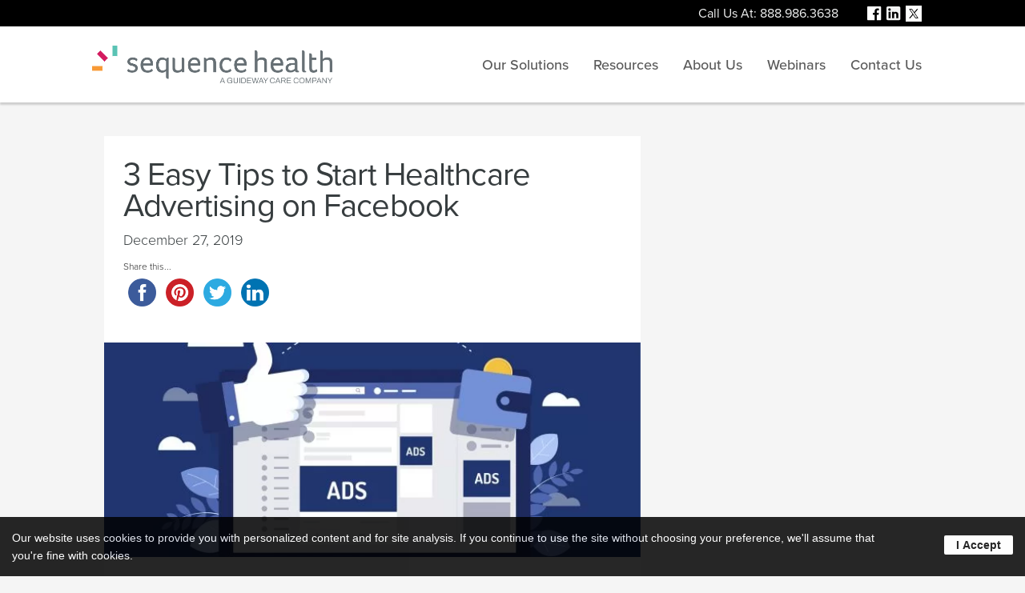

--- FILE ---
content_type: text/html; charset=UTF-8
request_url: https://www.sequencehealth.com/blog/3-easy-tips-to-start-healthcare-advertising-on-facebook
body_size: 17283
content:
<!DOCTYPE html>
<html lang="en-US" class="no-js no-svg">
<head>
<script src="https://cdn.pagesense.io/js/sequencehealth/a2266153e6c1459cbbe9370e31fc7055.js" defer></script>
<meta name="tg-test" content="qwerty" />
<script>var w=window;var p = w.location.protocol;if(p.indexOf("http") < 0){p = "http"+":";}var d = document;var f = d.getElementsByTagName('script')[0],s = d.createElement('script');s.type = 'text/javascript'; s.async = false; if (s.readyState){s.onreadystatechange = function(){if (s.readyState=="loaded"||s.readyState == "complete"){s.onreadystatechange = null;try{loadwaprops('2375d68e1f984c1cdf85c364f0b82c64d','202254ab4f855bb67cbad3f9c5f6454d4','29b4d00309022f1497a00e9afb625bd2f894375f7a7d2d66f','2b1363c2bab438770e526e0f95cb70ef76c87596d6408794d',0.0);}catch(e){}}};}else {s.onload = function(){try{loadwaprops('2375d68e1f984c1cdf85c364f0b82c64d','202254ab4f855bb67cbad3f9c5f6454d4','29b4d00309022f1497a00e9afb625bd2f894375f7a7d2d66f','2b1363c2bab438770e526e0f95cb70ef76c87596d6408794d',0.0);}catch(e){}};};s.src =p+'//mh.zoho.com/hub/js/WebsiteAutomation.js'; f.parentNode.insertBefore(s, f);</script> 
<meta charset="UTF-8">
<meta name="viewport" content="width=device-width, initial-scale=1.0, shrink-to-fit=no">
<link rel="shortcut icon" href="https://www.sequencehealth.com/favicon.ico">
<!-- Google Tag Manager -->
<script>(function(w,d,s,l,i){w[l]=w[l]||[];w[l].push({'gtm.start':
new Date().getTime(),event:'gtm.js'});var f=d.getElementsByTagName(s)[0],
j=d.createElement(s),dl=l!='dataLayer'?'&l='+l:'';j.async=true;j.src=
'https://www.googletagmanager.com/gtm.js?id='+i+dl;f.parentNode.insertBefore(j,f);
})(window,document,'script','dataLayer','GTM-5KGNHC');</script>
<!-- End Google Tag Manager -->
	
<meta name="google-site-verification" content="8XxMQLKxh1fAdUx1y_N6MOQru7tt07Jlag7IEqD0-sU" />

    <link rel="alternate" href="https://www.sequencehealth.com/blog/3-easy-tips-to-start-healthcare-advertising-on-facebook" hreflang="en-us" />
	
<script>(function(html){html.className = html.className.replace(/\bno-js\b/,'js')})(document.documentElement);</script>
<meta name='robots' content='index, follow, max-image-preview:large, max-snippet:-1, max-video-preview:-1' />

	<!-- This site is optimized with the Yoast SEO plugin v26.5 - https://yoast.com/wordpress/plugins/seo/ -->
	<title>3 Easy Tips For Healthcare Advertising on Facebook</title>
	<meta name="description" content="Discover three easy tips to kickstart your healthcare advertising on Facebook. Learn how to reach your target audience effectively and grow your practice." />
	<link rel="canonical" href="https://www.sequencehealth.com/blog/3-easy-tips-to-start-healthcare-advertising-on-facebook" />
	<meta property="og:locale" content="en_US" />
	<meta property="og:type" content="article" />
	<meta property="og:title" content="3 Easy Tips For Healthcare Advertising on Facebook" />
	<meta property="og:description" content="Discover three easy tips to kickstart your healthcare advertising on Facebook. Learn how to reach your target audience effectively and grow your practice." />
	<meta property="og:url" content="https://www.sequencehealth.com/blog/3-easy-tips-to-start-healthcare-advertising-on-facebook" />
	<meta property="og:site_name" content="Sequence Health" />
	<meta property="article:publisher" content="https://facebook.com/wearesequence/" />
	<meta property="article:published_time" content="2019-12-27T10:10:26+00:00" />
	<meta property="article:modified_time" content="2024-04-29T10:30:31+00:00" />
	<meta property="og:image" content="https://www.sequencehealth.com/wp-content/uploads/2019/12/514036-PII1NF-710.jpg" />
	<meta property="og:image:width" content="2000" />
	<meta property="og:image:height" content="2000" />
	<meta property="og:image:type" content="image/jpeg" />
	<meta name="author" content="Jeff Tormey" />
	<meta name="twitter:card" content="summary_large_image" />
	<meta name="twitter:creator" content="@WeAreSeqHealth" />
	<meta name="twitter:site" content="@WeAreSeqHealth" />
	<meta name="twitter:label1" content="Written by" />
	<meta name="twitter:data1" content="Jeff Tormey" />
	<meta name="twitter:label2" content="Est. reading time" />
	<meta name="twitter:data2" content="3 minutes" />
	<script type="application/ld+json" class="yoast-schema-graph">{"@context":"https://schema.org","@graph":[{"@type":"Article","@id":"https://www.sequencehealth.com/blog/3-easy-tips-to-start-healthcare-advertising-on-facebook#article","isPartOf":{"@id":"https://www.sequencehealth.com/blog/3-easy-tips-to-start-healthcare-advertising-on-facebook"},"author":{"name":"Jeff Tormey","@id":"https://www.sequencehealth.com/#/schema/person/3a4fb465d8be4192f29b8485154c728c"},"headline":"3 Easy Tips to Start Healthcare Advertising on Facebook","datePublished":"2019-12-27T10:10:26+00:00","dateModified":"2024-04-29T10:30:31+00:00","mainEntityOfPage":{"@id":"https://www.sequencehealth.com/blog/3-easy-tips-to-start-healthcare-advertising-on-facebook"},"wordCount":448,"publisher":{"@id":"https://www.sequencehealth.com/#organization"},"image":{"@id":"https://www.sequencehealth.com/blog/3-easy-tips-to-start-healthcare-advertising-on-facebook#primaryimage"},"thumbnailUrl":"https://www.sequencehealth.com/wp-content/uploads/2019/12/514036-PII1NF-710.jpg","inLanguage":"en-US"},{"@type":"WebPage","@id":"https://www.sequencehealth.com/blog/3-easy-tips-to-start-healthcare-advertising-on-facebook","url":"https://www.sequencehealth.com/blog/3-easy-tips-to-start-healthcare-advertising-on-facebook","name":"3 Easy Tips For Healthcare Advertising on Facebook","isPartOf":{"@id":"https://www.sequencehealth.com/#website"},"primaryImageOfPage":{"@id":"https://www.sequencehealth.com/blog/3-easy-tips-to-start-healthcare-advertising-on-facebook#primaryimage"},"image":{"@id":"https://www.sequencehealth.com/blog/3-easy-tips-to-start-healthcare-advertising-on-facebook#primaryimage"},"thumbnailUrl":"https://www.sequencehealth.com/wp-content/uploads/2019/12/514036-PII1NF-710.jpg","datePublished":"2019-12-27T10:10:26+00:00","dateModified":"2024-04-29T10:30:31+00:00","description":"Discover three easy tips to kickstart your healthcare advertising on Facebook. Learn how to reach your target audience effectively and grow your practice.","breadcrumb":{"@id":"https://www.sequencehealth.com/blog/3-easy-tips-to-start-healthcare-advertising-on-facebook#breadcrumb"},"inLanguage":"en-US","potentialAction":[{"@type":"ReadAction","target":["https://www.sequencehealth.com/blog/3-easy-tips-to-start-healthcare-advertising-on-facebook"]}]},{"@type":"ImageObject","inLanguage":"en-US","@id":"https://www.sequencehealth.com/blog/3-easy-tips-to-start-healthcare-advertising-on-facebook#primaryimage","url":"https://www.sequencehealth.com/wp-content/uploads/2019/12/514036-PII1NF-710.jpg","contentUrl":"https://www.sequencehealth.com/wp-content/uploads/2019/12/514036-PII1NF-710.jpg","width":2000,"height":2000,"caption":"Facebook Ads"},{"@type":"BreadcrumbList","@id":"https://www.sequencehealth.com/blog/3-easy-tips-to-start-healthcare-advertising-on-facebook#breadcrumb","itemListElement":[{"@type":"ListItem","position":1,"name":"Home","item":"https://www.sequencehealth.com/"},{"@type":"ListItem","position":2,"name":"3 Easy Tips to Start Healthcare Advertising on Facebook"}]},{"@type":"WebSite","@id":"https://www.sequencehealth.com/#website","url":"https://www.sequencehealth.com/","name":"Patient Engagement Solutions | Sequence Health","description":"A Guideway Care Company","publisher":{"@id":"https://www.sequencehealth.com/#organization"},"potentialAction":[{"@type":"SearchAction","target":{"@type":"EntryPoint","urlTemplate":"https://www.sequencehealth.com/?s={search_term_string}"},"query-input":{"@type":"PropertyValueSpecification","valueRequired":true,"valueName":"search_term_string"}}],"inLanguage":"en-US"},{"@type":"Organization","@id":"https://www.sequencehealth.com/#organization","name":"Sequence Health","url":"https://www.sequencehealth.com/","logo":{"@type":"ImageObject","inLanguage":"en-US","@id":"https://www.sequencehealth.com/#/schema/logo/image/","url":"https://www.sequencehealth.com/wp-content/uploads/2016/06/SEQ_SocialProfile400x400_052316.jpg","contentUrl":"https://www.sequencehealth.com/wp-content/uploads/2016/06/SEQ_SocialProfile400x400_052316.jpg","width":400,"height":400,"caption":"Sequence Health"},"image":{"@id":"https://www.sequencehealth.com/#/schema/logo/image/"},"sameAs":["https://facebook.com/wearesequence/","https://x.com/WeAreSeqHealth"]},{"@type":"Person","@id":"https://www.sequencehealth.com/#/schema/person/3a4fb465d8be4192f29b8485154c728c","name":"Jeff Tormey","image":{"@type":"ImageObject","inLanguage":"en-US","@id":"https://www.sequencehealth.com/#/schema/person/image/","url":"https://secure.gravatar.com/avatar/ae258af67d1a15a957ffc0af2b774ba0d8e7920cbe88736c74eb4820b8003868?s=96&d=mm&r=g","contentUrl":"https://secure.gravatar.com/avatar/ae258af67d1a15a957ffc0af2b774ba0d8e7920cbe88736c74eb4820b8003868?s=96&d=mm&r=g","caption":"Jeff Tormey"},"sameAs":["https://www.sequencehealth.com"],"url":"https://www.sequencehealth.com/author/jeff-tormey"}]}</script>
	<!-- / Yoast SEO plugin. -->


<link rel='dns-prefetch' href='//fonts.googleapis.com' />
<link rel='dns-prefetch' href='//use.fontawesome.com' />
<link href='https://fonts.gstatic.com' crossorigin rel='preconnect' />
<link rel="alternate" type="application/rss+xml" title="Sequence Health &raquo; Feed" href="https://www.sequencehealth.com/feed" />
<link rel="alternate" type="application/rss+xml" title="Sequence Health &raquo; Comments Feed" href="https://www.sequencehealth.com/comments/feed" />
<link rel="alternate" type="text/calendar" title="Sequence Health &raquo; iCal Feed" href="https://www.sequencehealth.com/events/?ical=1" />
<style id='wp-img-auto-sizes-contain-inline-css' type='text/css'>
img:is([sizes=auto i],[sizes^="auto," i]){contain-intrinsic-size:3000px 1500px}
/*# sourceURL=wp-img-auto-sizes-contain-inline-css */
</style>
<link rel='stylesheet' id='wp-block-library-css' href='https://www.sequencehealth.com/wp-includes/css/dist/block-library/style.min.css?ver=34e233fcf46c65cbe1543d2a2a734945' type='text/css' media='all' />
<style id='wp-block-paragraph-inline-css' type='text/css'>
.is-small-text{font-size:.875em}.is-regular-text{font-size:1em}.is-large-text{font-size:2.25em}.is-larger-text{font-size:3em}.has-drop-cap:not(:focus):first-letter{float:left;font-size:8.4em;font-style:normal;font-weight:100;line-height:.68;margin:.05em .1em 0 0;text-transform:uppercase}body.rtl .has-drop-cap:not(:focus):first-letter{float:none;margin-left:.1em}p.has-drop-cap.has-background{overflow:hidden}:root :where(p.has-background){padding:1.25em 2.375em}:where(p.has-text-color:not(.has-link-color)) a{color:inherit}p.has-text-align-left[style*="writing-mode:vertical-lr"],p.has-text-align-right[style*="writing-mode:vertical-rl"]{rotate:180deg}
/*# sourceURL=https://www.sequencehealth.com/wp-includes/blocks/paragraph/style.min.css */
</style>
<style id='global-styles-inline-css' type='text/css'>
:root{--wp--preset--aspect-ratio--square: 1;--wp--preset--aspect-ratio--4-3: 4/3;--wp--preset--aspect-ratio--3-4: 3/4;--wp--preset--aspect-ratio--3-2: 3/2;--wp--preset--aspect-ratio--2-3: 2/3;--wp--preset--aspect-ratio--16-9: 16/9;--wp--preset--aspect-ratio--9-16: 9/16;--wp--preset--color--black: #000000;--wp--preset--color--cyan-bluish-gray: #abb8c3;--wp--preset--color--white: #ffffff;--wp--preset--color--pale-pink: #f78da7;--wp--preset--color--vivid-red: #cf2e2e;--wp--preset--color--luminous-vivid-orange: #ff6900;--wp--preset--color--luminous-vivid-amber: #fcb900;--wp--preset--color--light-green-cyan: #7bdcb5;--wp--preset--color--vivid-green-cyan: #00d084;--wp--preset--color--pale-cyan-blue: #8ed1fc;--wp--preset--color--vivid-cyan-blue: #0693e3;--wp--preset--color--vivid-purple: #9b51e0;--wp--preset--gradient--vivid-cyan-blue-to-vivid-purple: linear-gradient(135deg,rgb(6,147,227) 0%,rgb(155,81,224) 100%);--wp--preset--gradient--light-green-cyan-to-vivid-green-cyan: linear-gradient(135deg,rgb(122,220,180) 0%,rgb(0,208,130) 100%);--wp--preset--gradient--luminous-vivid-amber-to-luminous-vivid-orange: linear-gradient(135deg,rgb(252,185,0) 0%,rgb(255,105,0) 100%);--wp--preset--gradient--luminous-vivid-orange-to-vivid-red: linear-gradient(135deg,rgb(255,105,0) 0%,rgb(207,46,46) 100%);--wp--preset--gradient--very-light-gray-to-cyan-bluish-gray: linear-gradient(135deg,rgb(238,238,238) 0%,rgb(169,184,195) 100%);--wp--preset--gradient--cool-to-warm-spectrum: linear-gradient(135deg,rgb(74,234,220) 0%,rgb(151,120,209) 20%,rgb(207,42,186) 40%,rgb(238,44,130) 60%,rgb(251,105,98) 80%,rgb(254,248,76) 100%);--wp--preset--gradient--blush-light-purple: linear-gradient(135deg,rgb(255,206,236) 0%,rgb(152,150,240) 100%);--wp--preset--gradient--blush-bordeaux: linear-gradient(135deg,rgb(254,205,165) 0%,rgb(254,45,45) 50%,rgb(107,0,62) 100%);--wp--preset--gradient--luminous-dusk: linear-gradient(135deg,rgb(255,203,112) 0%,rgb(199,81,192) 50%,rgb(65,88,208) 100%);--wp--preset--gradient--pale-ocean: linear-gradient(135deg,rgb(255,245,203) 0%,rgb(182,227,212) 50%,rgb(51,167,181) 100%);--wp--preset--gradient--electric-grass: linear-gradient(135deg,rgb(202,248,128) 0%,rgb(113,206,126) 100%);--wp--preset--gradient--midnight: linear-gradient(135deg,rgb(2,3,129) 0%,rgb(40,116,252) 100%);--wp--preset--font-size--small: 13px;--wp--preset--font-size--medium: 20px;--wp--preset--font-size--large: 36px;--wp--preset--font-size--x-large: 42px;--wp--preset--spacing--20: 0.44rem;--wp--preset--spacing--30: 0.67rem;--wp--preset--spacing--40: 1rem;--wp--preset--spacing--50: 1.5rem;--wp--preset--spacing--60: 2.25rem;--wp--preset--spacing--70: 3.38rem;--wp--preset--spacing--80: 5.06rem;--wp--preset--shadow--natural: 6px 6px 9px rgba(0, 0, 0, 0.2);--wp--preset--shadow--deep: 12px 12px 50px rgba(0, 0, 0, 0.4);--wp--preset--shadow--sharp: 6px 6px 0px rgba(0, 0, 0, 0.2);--wp--preset--shadow--outlined: 6px 6px 0px -3px rgb(255, 255, 255), 6px 6px rgb(0, 0, 0);--wp--preset--shadow--crisp: 6px 6px 0px rgb(0, 0, 0);}:where(.is-layout-flex){gap: 0.5em;}:where(.is-layout-grid){gap: 0.5em;}body .is-layout-flex{display: flex;}.is-layout-flex{flex-wrap: wrap;align-items: center;}.is-layout-flex > :is(*, div){margin: 0;}body .is-layout-grid{display: grid;}.is-layout-grid > :is(*, div){margin: 0;}:where(.wp-block-columns.is-layout-flex){gap: 2em;}:where(.wp-block-columns.is-layout-grid){gap: 2em;}:where(.wp-block-post-template.is-layout-flex){gap: 1.25em;}:where(.wp-block-post-template.is-layout-grid){gap: 1.25em;}.has-black-color{color: var(--wp--preset--color--black) !important;}.has-cyan-bluish-gray-color{color: var(--wp--preset--color--cyan-bluish-gray) !important;}.has-white-color{color: var(--wp--preset--color--white) !important;}.has-pale-pink-color{color: var(--wp--preset--color--pale-pink) !important;}.has-vivid-red-color{color: var(--wp--preset--color--vivid-red) !important;}.has-luminous-vivid-orange-color{color: var(--wp--preset--color--luminous-vivid-orange) !important;}.has-luminous-vivid-amber-color{color: var(--wp--preset--color--luminous-vivid-amber) !important;}.has-light-green-cyan-color{color: var(--wp--preset--color--light-green-cyan) !important;}.has-vivid-green-cyan-color{color: var(--wp--preset--color--vivid-green-cyan) !important;}.has-pale-cyan-blue-color{color: var(--wp--preset--color--pale-cyan-blue) !important;}.has-vivid-cyan-blue-color{color: var(--wp--preset--color--vivid-cyan-blue) !important;}.has-vivid-purple-color{color: var(--wp--preset--color--vivid-purple) !important;}.has-black-background-color{background-color: var(--wp--preset--color--black) !important;}.has-cyan-bluish-gray-background-color{background-color: var(--wp--preset--color--cyan-bluish-gray) !important;}.has-white-background-color{background-color: var(--wp--preset--color--white) !important;}.has-pale-pink-background-color{background-color: var(--wp--preset--color--pale-pink) !important;}.has-vivid-red-background-color{background-color: var(--wp--preset--color--vivid-red) !important;}.has-luminous-vivid-orange-background-color{background-color: var(--wp--preset--color--luminous-vivid-orange) !important;}.has-luminous-vivid-amber-background-color{background-color: var(--wp--preset--color--luminous-vivid-amber) !important;}.has-light-green-cyan-background-color{background-color: var(--wp--preset--color--light-green-cyan) !important;}.has-vivid-green-cyan-background-color{background-color: var(--wp--preset--color--vivid-green-cyan) !important;}.has-pale-cyan-blue-background-color{background-color: var(--wp--preset--color--pale-cyan-blue) !important;}.has-vivid-cyan-blue-background-color{background-color: var(--wp--preset--color--vivid-cyan-blue) !important;}.has-vivid-purple-background-color{background-color: var(--wp--preset--color--vivid-purple) !important;}.has-black-border-color{border-color: var(--wp--preset--color--black) !important;}.has-cyan-bluish-gray-border-color{border-color: var(--wp--preset--color--cyan-bluish-gray) !important;}.has-white-border-color{border-color: var(--wp--preset--color--white) !important;}.has-pale-pink-border-color{border-color: var(--wp--preset--color--pale-pink) !important;}.has-vivid-red-border-color{border-color: var(--wp--preset--color--vivid-red) !important;}.has-luminous-vivid-orange-border-color{border-color: var(--wp--preset--color--luminous-vivid-orange) !important;}.has-luminous-vivid-amber-border-color{border-color: var(--wp--preset--color--luminous-vivid-amber) !important;}.has-light-green-cyan-border-color{border-color: var(--wp--preset--color--light-green-cyan) !important;}.has-vivid-green-cyan-border-color{border-color: var(--wp--preset--color--vivid-green-cyan) !important;}.has-pale-cyan-blue-border-color{border-color: var(--wp--preset--color--pale-cyan-blue) !important;}.has-vivid-cyan-blue-border-color{border-color: var(--wp--preset--color--vivid-cyan-blue) !important;}.has-vivid-purple-border-color{border-color: var(--wp--preset--color--vivid-purple) !important;}.has-vivid-cyan-blue-to-vivid-purple-gradient-background{background: var(--wp--preset--gradient--vivid-cyan-blue-to-vivid-purple) !important;}.has-light-green-cyan-to-vivid-green-cyan-gradient-background{background: var(--wp--preset--gradient--light-green-cyan-to-vivid-green-cyan) !important;}.has-luminous-vivid-amber-to-luminous-vivid-orange-gradient-background{background: var(--wp--preset--gradient--luminous-vivid-amber-to-luminous-vivid-orange) !important;}.has-luminous-vivid-orange-to-vivid-red-gradient-background{background: var(--wp--preset--gradient--luminous-vivid-orange-to-vivid-red) !important;}.has-very-light-gray-to-cyan-bluish-gray-gradient-background{background: var(--wp--preset--gradient--very-light-gray-to-cyan-bluish-gray) !important;}.has-cool-to-warm-spectrum-gradient-background{background: var(--wp--preset--gradient--cool-to-warm-spectrum) !important;}.has-blush-light-purple-gradient-background{background: var(--wp--preset--gradient--blush-light-purple) !important;}.has-blush-bordeaux-gradient-background{background: var(--wp--preset--gradient--blush-bordeaux) !important;}.has-luminous-dusk-gradient-background{background: var(--wp--preset--gradient--luminous-dusk) !important;}.has-pale-ocean-gradient-background{background: var(--wp--preset--gradient--pale-ocean) !important;}.has-electric-grass-gradient-background{background: var(--wp--preset--gradient--electric-grass) !important;}.has-midnight-gradient-background{background: var(--wp--preset--gradient--midnight) !important;}.has-small-font-size{font-size: var(--wp--preset--font-size--small) !important;}.has-medium-font-size{font-size: var(--wp--preset--font-size--medium) !important;}.has-large-font-size{font-size: var(--wp--preset--font-size--large) !important;}.has-x-large-font-size{font-size: var(--wp--preset--font-size--x-large) !important;}
/*# sourceURL=global-styles-inline-css */
</style>

<style id='classic-theme-styles-inline-css' type='text/css'>
/*! This file is auto-generated */
.wp-block-button__link{color:#fff;background-color:#32373c;border-radius:9999px;box-shadow:none;text-decoration:none;padding:calc(.667em + 2px) calc(1.333em + 2px);font-size:1.125em}.wp-block-file__button{background:#32373c;color:#fff;text-decoration:none}
/*# sourceURL=/wp-includes/css/classic-themes.min.css */
</style>
<link rel='stylesheet' id='accordion_archives-css' href='https://www.sequencehealth.com/wp-content/plugins/accordion-archive-widget/style.css?ver=1.0' type='text/css' media='all' />
<link rel='stylesheet' id='rt-fontawsome-css' href='https://www.sequencehealth.com/wp-content/plugins/the-post-grid/assets/vendor/font-awesome/css/font-awesome.min.css?ver=7.8.8' type='text/css' media='all' />
<link rel='stylesheet' id='rt-tpg-css' href='https://www.sequencehealth.com/wp-content/plugins/the-post-grid/assets/css/thepostgrid.min.css?ver=7.8.8' type='text/css' media='all' />
<link rel='stylesheet' id='wp-polls-css' href='https://www.sequencehealth.com/wp-content/plugins/wp-polls/polls-css.css?ver=2.77.3' type='text/css' media='all' />
<style id='wp-polls-inline-css' type='text/css'>
.wp-polls .pollbar {
	margin: 1px;
	font-size: 6px;
	line-height: 8px;
	height: 8px;
	background-image: url('https://www.sequencehealth.com/wp-content/plugins/wp-polls/images/default/pollbg.gif');
	border: 1px solid #9ED7CE;
}

/*# sourceURL=wp-polls-inline-css */
</style>
<link rel='stylesheet' id='shnew-fonts-css' href='https://fonts.googleapis.com/css?family=Libre+Franklin%3A300%2C300i%2C400%2C400i%2C600%2C600i%2C800%2C800i&#038;subset=latin%2Clatin-ext' type='text/css' media='all' />
<link rel='stylesheet' id='shnew-style-css' href='https://www.sequencehealth.com/wp-content/themes/sh-new/style.css?ver=34e233fcf46c65cbe1543d2a2a734945' type='text/css' media='all' />
<link rel='stylesheet' id='shnew-bootstrap-css' href='https://www.sequencehealth.com/wp-content/themes/sh-new/vendor/bootstrap/css/bootstrap.min.css?ver=34e233fcf46c65cbe1543d2a2a734945' type='text/css' media='all' />
<link rel='stylesheet' id='shnew-theme-style-css' href='https://www.sequencehealth.com/wp-content/themes/sh-new/css/style.css?ver=34e233fcf46c65cbe1543d2a2a734945' type='text/css' media='all' />
<link rel='stylesheet' id='shnew-animate-css' href='https://www.sequencehealth.com/wp-content/themes/sh-new/css/animate.css?ver=34e233fcf46c65cbe1543d2a2a734945' type='text/css' media='all' />
<style id='perfmatters-lazy-load-css-inline-css' type='text/css'>
.perfmatters-lazy-youtube{position:relative;width:100%;max-width:100%;height:0;padding-bottom:56.23%;overflow:hidden}.perfmatters-lazy-youtube img{position:absolute;top:0;right:0;bottom:0;left:0;display:block;width:100%;max-width:100%;height:auto;margin:auto;border:none;cursor:pointer;transition:.5s all;-webkit-transition:.5s all;-moz-transition:.5s all}.perfmatters-lazy-youtube img:hover{-webkit-filter:brightness(75%)}.perfmatters-lazy-youtube .play{position:absolute;top:50%;left:50%;width:68px;height:48px;margin-left:-34px;margin-top:-24px;background:url(https://www.sequencehealth.com/wp-content/plugins/perfmatters/img/youtube.svg) no-repeat;background-position:center;background-size:cover;pointer-events:none}.perfmatters-lazy-youtube iframe{position:absolute;top:0;left:0;width:100%;height:100%;z-index:99}
/*# sourceURL=perfmatters-lazy-load-css-inline-css */
</style>
<link rel='stylesheet' id='bfa-font-awesome-css' href='https://use.fontawesome.com/releases/v5.15.4/css/all.css?ver=2.0.3' type='text/css' media='all' />
<link rel='stylesheet' id='bfa-font-awesome-v4-shim-css' href='https://use.fontawesome.com/releases/v5.15.4/css/v4-shims.css?ver=2.0.3' type='text/css' media='all' />
<style id='bfa-font-awesome-v4-shim-inline-css' type='text/css'>

			@font-face {
				font-family: 'FontAwesome';
				src: url('https://use.fontawesome.com/releases/v5.15.4/webfonts/fa-brands-400.eot'),
				url('https://use.fontawesome.com/releases/v5.15.4/webfonts/fa-brands-400.eot?#iefix') format('embedded-opentype'),
				url('https://use.fontawesome.com/releases/v5.15.4/webfonts/fa-brands-400.woff2') format('woff2'),
				url('https://use.fontawesome.com/releases/v5.15.4/webfonts/fa-brands-400.woff') format('woff'),
				url('https://use.fontawesome.com/releases/v5.15.4/webfonts/fa-brands-400.ttf') format('truetype'),
				url('https://use.fontawesome.com/releases/v5.15.4/webfonts/fa-brands-400.svg#fontawesome') format('svg');
			}

			@font-face {
				font-family: 'FontAwesome';
				src: url('https://use.fontawesome.com/releases/v5.15.4/webfonts/fa-solid-900.eot'),
				url('https://use.fontawesome.com/releases/v5.15.4/webfonts/fa-solid-900.eot?#iefix') format('embedded-opentype'),
				url('https://use.fontawesome.com/releases/v5.15.4/webfonts/fa-solid-900.woff2') format('woff2'),
				url('https://use.fontawesome.com/releases/v5.15.4/webfonts/fa-solid-900.woff') format('woff'),
				url('https://use.fontawesome.com/releases/v5.15.4/webfonts/fa-solid-900.ttf') format('truetype'),
				url('https://use.fontawesome.com/releases/v5.15.4/webfonts/fa-solid-900.svg#fontawesome') format('svg');
			}

			@font-face {
				font-family: 'FontAwesome';
				src: url('https://use.fontawesome.com/releases/v5.15.4/webfonts/fa-regular-400.eot'),
				url('https://use.fontawesome.com/releases/v5.15.4/webfonts/fa-regular-400.eot?#iefix') format('embedded-opentype'),
				url('https://use.fontawesome.com/releases/v5.15.4/webfonts/fa-regular-400.woff2') format('woff2'),
				url('https://use.fontawesome.com/releases/v5.15.4/webfonts/fa-regular-400.woff') format('woff'),
				url('https://use.fontawesome.com/releases/v5.15.4/webfonts/fa-regular-400.ttf') format('truetype'),
				url('https://use.fontawesome.com/releases/v5.15.4/webfonts/fa-regular-400.svg#fontawesome') format('svg');
				unicode-range: U+F004-F005,U+F007,U+F017,U+F022,U+F024,U+F02E,U+F03E,U+F044,U+F057-F059,U+F06E,U+F070,U+F075,U+F07B-F07C,U+F080,U+F086,U+F089,U+F094,U+F09D,U+F0A0,U+F0A4-F0A7,U+F0C5,U+F0C7-F0C8,U+F0E0,U+F0EB,U+F0F3,U+F0F8,U+F0FE,U+F111,U+F118-F11A,U+F11C,U+F133,U+F144,U+F146,U+F14A,U+F14D-F14E,U+F150-F152,U+F15B-F15C,U+F164-F165,U+F185-F186,U+F191-F192,U+F1AD,U+F1C1-F1C9,U+F1CD,U+F1D8,U+F1E3,U+F1EA,U+F1F6,U+F1F9,U+F20A,U+F247-F249,U+F24D,U+F254-F25B,U+F25D,U+F267,U+F271-F274,U+F279,U+F28B,U+F28D,U+F2B5-F2B6,U+F2B9,U+F2BB,U+F2BD,U+F2C1-F2C2,U+F2D0,U+F2D2,U+F2DC,U+F2ED,U+F328,U+F358-F35B,U+F3A5,U+F3D1,U+F410,U+F4AD;
			}
		
/*# sourceURL=bfa-font-awesome-v4-shim-inline-css */
</style>
<script type="text/javascript" src="https://www.sequencehealth.com/wp-includes/js/jquery/jquery.min.js?ver=3.7.1" id="jquery-core-js"></script>
<script type="text/javascript" src="https://www.sequencehealth.com/wp-includes/js/jquery/jquery-migrate.min.js?ver=3.4.1" id="jquery-migrate-js" defer></script>
<script type="text/javascript" src="https://www.sequencehealth.com/wp-content/plugins/accordion-archive-widget/script.js?ver=34e233fcf46c65cbe1543d2a2a734945" id="accordion_archives_script-js" defer></script>
<script type="text/javascript" src="https://www.sequencehealth.com/wp-content/themes/sh-new/vendor/bootstrap/js/bootstrap.bundle.min.js?ver=34e233fcf46c65cbe1543d2a2a734945" id="shnew-bootstrap-scripts-js" defer></script>
<script type="text/javascript" src="https://www.sequencehealth.com/wp-content/themes/sh-new/vendor/jquery-easing/jquery.easing.min.js?ver=34e233fcf46c65cbe1543d2a2a734945" id="shnew-easing-js" defer></script>
<script type="text/javascript" src="https://www.sequencehealth.com/wp-content/themes/sh-new/js/scripts.js?ver=34e233fcf46c65cbe1543d2a2a734945" id="shnew-scripts-js" defer></script>
<link rel="https://api.w.org/" href="https://www.sequencehealth.com/wp-json/" /><link rel="alternate" title="JSON" type="application/json" href="https://www.sequencehealth.com/wp-json/wp/v2/posts/5586" /><link rel="EditURI" type="application/rsd+xml" title="RSD" href="https://www.sequencehealth.com/xmlrpc.php?rsd" />
<link rel='shortlink' href='https://www.sequencehealth.com/?p=5586' />
<!-- HFCM by 99 Robots - Snippet # 3: Site Wide Code Snippets -->
<meta name="msvalidate.01" content="37F834BA7D74DEFC517AC10ACE83F353" />

<script type="application/ld+json">
{
  "@context": "https://schema.org",
  "@type": "LocalBusiness",
  "name": "Sequence Health",
  "image": "https://www.sequencehealth.com/wp-content/themes/sh-new/images/logo-white.png",
  "@id": "https://www.sequencehealth.com/who-we-are",
  "url": "https://www.sequencehealth.com/",
  "telephone": "888.986.3638",
  "priceRange": "$",
  "address": {
    "@type": "PostalAddress",
    "streetAddress": "115 Perimeter Center Pl Suite 1045",
    "addressLocality": "Atlanta",
    "addressRegion": "GA",
    "postalCode": "30346",
    "addressCountry": "US"
  },
  "geo": {
    "@type": "GeoCoordinates",
    "latitude": 33.9284634,
    "longitude": -84.3418366
  },
  "openingHoursSpecification": {
    "@type": "OpeningHoursSpecification",
    "dayOfWeek": [
      "Monday",
      "Tuesday",
      "Wednesday",
      "Thursday",
      "Friday"
    ],
    "opens": "09:00",
    "closes": "18:00"
  },
  "sameAs": [
    "https://facebook.com/wearesequence/",
    "https://twitter.com/WeAreSeqHealth",
    "https://linkedin.com/company/wearesequence",
    "https://www.sequencehealth.com/"
  ]
}
</script>

<script type="application/ld+json">
{
  "@context": "https://schema.org",
  "@type": "Organization",
  "name": "Sequence Health",
  "alternateName": "Sequence Health",
  "url": "https://www.sequencehealth.com/",
  "logo": "https://www.sequencehealth.com/wp-content/themes/sh-new/images/logo.png",
  "contactPoint": {
    "@type": "ContactPoint",
    "telephone": "888.986.3638",
    "contactType": "",
    "areaServed": "US",
    "availableLanguage": "en"
  },
  "sameAs": [
    "https://facebook.com/wearesequence/",
    "https://twitter.com/WeAreSeqHealth",
    "https://linkedin.com/company/wearesequence",
    "https://www.sequencehealth.com/"
  ]
}
</script>

<script type="application/ld+json">
{
  "@context": "https://schema.org/",
  "@type": "WebSite",
  "name": "Sequence Health",
  "url": "https://www.sequencehealth.com/",
  "potentialAction": {
    "@type": "SearchAction",
    "target": "{search_term_string}",
    "query-input": "required name=search_term_string"
  }
}
</script>

<script type="application/ld+json">
{
  "@context": "https://schema.org/", 
  "@type": "BreadcrumbList", 
  "itemListElement": [{
    "@type": "ListItem", 
    "position": 1, 
    "name": "Patient Engagement Solutions",
    "item": "https://www.sequencehealth.com/"  
  }]
}
</script>

<!-- <script type="application/ld+json">{
	"@context": "http://schema.org",
	"@type": "Service",
    "aggregateRating": {
		"@type": "AggregateRating",
		"ratingValue": "4.0",
		"reviewCount": "1",
        "bestRating": "5",
        "worstRating": "1",
    	"itemReviewed" : {	
		"@type": "LocalBusiness",
        "name": "Sequence Health",
        "image": "https://www.sequencehealth.com/wp-content/themes/sh-new/images/logo.png",
        "telePhone": "888.986.3638",
        "priceRange":"$$",
        "address": {
	          "@type": "PostalAddress",
	          "streetAddress": "115 Perimeter Center Pl Suite 1045",
	          "addressLocality": "Atlanta",
	          "addressRegion": "GA",
	          "postalCode": "30346",
              "addressCountry": "US"
		}
		}
	}
}</script>

 -->
<!-- /end HFCM by 99 Robots -->
<!-- HFCM by 99 Robots - Snippet # 51: faq -->

<!-- /end HFCM by 99 Robots -->
<!-- HFCM by 99 Robots - Snippet # 22: GA4 Code -->
<!-- Google tag (gtag.js) -->
<script async src="https://www.googletagmanager.com/gtag/js?id=G-20T3D0L67Y"></script>
<script>
  window.dataLayer = window.dataLayer || [];
  function gtag(){dataLayer.push(arguments);}
  gtag('js', new Date());

  gtag('config', 'G-20T3D0L67Y');
</script>
<!-- /end HFCM by 99 Robots -->
<!-- HFCM by 99 Robots - Snippet # 29: GSC Script -->
<meta name="google-site-verification" content="VMquJUjui2oPPJnmYKxhoZ1osxdvZSVLNy3l01-ruIE" />
<!-- /end HFCM by 99 Robots -->
        <style>
            :root {
                --tpg-primary-color: #0d6efd;
                --tpg-secondary-color: #0654c4;
                --tpg-primary-light: #c4d0ff
            }

                    </style>
		<meta name="tec-api-version" content="v1"><meta name="tec-api-origin" content="https://www.sequencehealth.com"><link rel="alternate" href="https://www.sequencehealth.com/wp-json/tribe/events/v1/" />		<style type="text/css" id="wp-custom-css">
			li {
    color: #989898;
    margin-bottom: 10px;

}

footer ul li {
    width: 100%;
    display: inline-block;
}


.post .entry-content Ul li{	  list-style-position: inside;}

@media (max-width: 545px){
.col-md-3.col-12.quick-links {
    padding-left: 0px !important;
}
}

@media (max-width: 545px){
ul.ulmob {
    padding-top: 0px !important;
}
}

.post ul {
    list-style: disc;
}

.post li::marker {
  color: black;
  font-weight:500;
}

/* main blog page */

.rt-pagination li :hover{
	color:#000 !important;
	border:none !important}
.rt-pagination li:hover{
	border:none !important;}
.rt-tpg-container .read-more a{border:1px solid #890f49; !important}
.post .entry-content ol{
	list-style-position: inside;
}

#post-9094 header.entry-header {
	height:20px !important;
}

#post-9094 .green{display:none;}

.rt-row.rt-content-loader.layout2.tpg-even {row-gap: 50px !important;}

.rt-row.rt-content-loader.layout2.tpg-even > div {
padding:0px !important;
/* border:3px solid #890f49; */
box-shadow: 0 0 5px #890f49;
	border-radius:10px;
}

.rt-row.rt-content-loader.layout2.tpg-even > div h2 {padding-top:15px;}
.rt-row.rt-content-loader.layout2.tpg-even > div .read-more a{ border:3px solid #F89A38; background-color:#F89A38 !important; color:#fff;}
.rt-col-sm-7{padding:20px 40px 30px 30px;}
.rt-grid-item{padding:0px}
.rt-row.rt-content-loader.layout2.tpg-even > div img {min-height:330px; border-radius:10px 0 0 10px}



.featured-image-post{
 width:100% !important;
 height:100% !important;
}

/* main blog page/  */

.disable-widget{
	display:none;
}
.ti-widget-container{
	width:fit-content;
}		</style>
			<noscript><style>.perfmatters-lazy[data-src]{display:none !important;}</style></noscript>
<link rel="profile" href="https://gmpg.org/xfn/11">
    <!-- Typekit -->
    <script>
      (function(d) {
        var config = {
          kitId: 'xlw6dff',
          scriptTimeout: 3000,
          async: true
        },
        h=d.documentElement,t=setTimeout(function(){h.className=h.className.replace(/\bwf-loading\b/g,"")+" wf-inactive";},config.scriptTimeout),tk=d.createElement("script"),f=false,s=d.getElementsByTagName("script")[0],a;h.className+=" wf-loading";tk.src='https://use.typekit.net/'+config.kitId+'.js';tk.async=true;tk.onload=tk.onreadystatechange=function(){a=this.readyState;if(f||a&&a!="complete"&&a!="loaded")return;f=true;clearTimeout(t);try{Typekit.load(config)}catch(e){}};s.parentNode.insertBefore(tk,s)
      })(document);
    </script>
    <!-- /Typekit -->
    <link rel="apple-touch-icon" sizes="57x57" href="https://www.sequencehealth.com/wp-content/themes/sh-new/images/favicon/apple-icon-57x57.png">
    <link rel="apple-touch-icon" sizes="60x60" href="https://www.sequencehealth.com/wp-content/themes/sh-new/images/favicon/apple-icon-60x60.png">
    <link rel="apple-touch-icon" sizes="72x72" href="https://www.sequencehealth.com/wp-content/themes/sh-new/images/favicon/apple-icon-72x72.png">
    <link rel="apple-touch-icon" sizes="76x76" href="https://www.sequencehealth.com/wp-content/themes/sh-new/images/favicon/apple-icon-76x76.png">
    <link rel="apple-touch-icon" sizes="114x114" href="https://www.sequencehealth.com/wp-content/themes/sh-new/images/favicon/apple-icon-114x114.png">
    <link rel="apple-touch-icon" sizes="120x120" href="https://www.sequencehealth.com/wp-content/themes/sh-new/images/favicon/apple-icon-120x120.png">
    <link rel="apple-touch-icon" sizes="144x144" href="https://www.sequencehealth.com/wp-content/themes/sh-new/images/favicon/apple-icon-144x144.png">
    <link rel="apple-touch-icon" sizes="152x152" href="https://www.sequencehealth.com/wp-content/themes/sh-new/images/favicon/apple-icon-152x152.png">
    <link rel="apple-touch-icon" sizes="180x180" href="https://www.sequencehealth.com/wp-content/themes/sh-new/images/favicon/apple-icon-180x180.png">
    <link rel="icon" type="image/png" sizes="192x192"  href="https://www.sequencehealth.com/wp-content/themes/sh-new/images/favicon/android-icon-192x192.png">
    <link rel="icon" type="image/png" sizes="32x32" href="https://www.sequencehealth.com/wp-content/themes/sh-new/images/favicon/favicon-32x32.png">
    <link rel="icon" type="image/png" sizes="96x96" href="https://www.sequencehealth.com/wp-content/themes/sh-new/images/favicon/favicon-96x96.png">
    <link rel="icon" type="image/png" sizes="16x16" href="https://www.sequencehealth.com/wp-content/themes/sh-new/images/favicon/favicon-16x16.png">
<script type="text/javascript">
  (function (d, u, h, s) {
    h = d.getElementsByTagName('head')[0];
    s = d.createElement('script');
    s.async = 1;
    s.src = u + new Date().getTime();
    h.appendChild(s);
  })(document, 'https://grow.clearbitjs.com/api/pixel.js?k=pk_1b92c5db566803912d6e9f55155c59f2&v=');
</script>	
<!-- Hotjar Tracking Code for https://www.sequencehealth.com/ -->
<script>
    (function(h,o,t,j,a,r){
        h.hj=h.hj||function(){(h.hj.q=h.hj.q||[]).push(arguments)};
        h._hjSettings={hjid:3161288,hjsv:6};
        a=o.getElementsByTagName('head')[0];
        r=o.createElement('script');r.async=1;
        r.src=t+h._hjSettings.hjid+j+h._hjSettings.hjsv;
        a.appendChild(r);
    })(window,document,'https://static.hotjar.com/c/hotjar-','.js?sv=');
</script>	
<!-- Start apollo session script for https://www.sequencehealth.com/ -->
<script>function initApollo(){var n=Math.random().toString(36).substring(7),o=document.createElement("script");
o.src="https://assets.apollo.io/micro/website-tracker/tracker.iife.js?nocache="+n,o.async=!0,o.defer=!0,
o.onload=function(){window.trackingFunctions.onLoad({appId:"69417483de5cba001131d3d8"})},
document.head.appendChild(o)}initApollo();</script>
<!-- End apollo session script for https://www.sequencehealth.com/ -->	
<link rel='stylesheet' id='simple-share-buttons-adder-ssba-css' href='https://www.sequencehealth.com/wp-content/plugins/simple-share-buttons-adder/css/ssba.css?ver=1761541061' type='text/css' media='all' />
<style id='simple-share-buttons-adder-ssba-inline-css' type='text/css'>
	.ssba {
									
									
									
									
								}
								.ssba img
								{
									width: 35px !important;
									padding: 6px;
									border:  0;
									box-shadow: none !important;
									display: inline !important;
									vertical-align: middle;
									box-sizing: unset;
								}

								.ssba-classic-2 .ssbp-text {
									display: none!important;
								}

								.ssba .fb-save
								{
								padding: 6px;
								line-height: 30px; }
								.ssba, .ssba a
								{
									text-decoration:none;
									background: none;
									
									font-size: 12px;
									
									
								}
								

			   #ssba-bar-2 .ssbp-bar-list {
					max-width: 48px !important;;
			   }
			   #ssba-bar-2 .ssbp-bar-list li a {height: 48px !important; width: 48px !important; 
				}
				#ssba-bar-2 .ssbp-bar-list li a:hover {
				}

				#ssba-bar-2 .ssbp-bar-list li a svg,
				 #ssba-bar-2 .ssbp-bar-list li a svg path, .ssbp-bar-list li a.ssbp-surfingbird span:not(.color-icon) svg polygon {line-height: 48px !important;; font-size: 18px;}
				#ssba-bar-2 .ssbp-bar-list li a:hover svg,
				 #ssba-bar-2 .ssbp-bar-list li a:hover svg path, .ssbp-bar-list li a.ssbp-surfingbird span:not(.color-icon) svg polygon {}
				#ssba-bar-2 .ssbp-bar-list li {
				margin: 0px 0!important;
				}@media only screen and ( max-width: 750px ) {
				#ssba-bar-2 {
				display: block;
				}
			}
/*# sourceURL=simple-share-buttons-adder-ssba-inline-css */
</style>
</head>
<body id="page-top" class="wp-singular post-template-default single single-post postid-5586 single-format-standard wp-theme-sh-new top sp-easy-accordion-enabled rttpg rttpg-7.8.8 radius-frontend rttpg-body-wrap rttpg-flaticon tribe-no-js">

<!-- Google Tag Manager (noscript) -->
<noscript><iframe src="https://www.googletagmanager.com/ns.html?id=GTM-5KGNHC"
height="0" width="0" style="display:none;visibility:hidden"></iframe></noscript>
<!-- End Google Tag Manager (noscript) -->
    
            
     
    <!-- #top -->
    <div id="top">
        <div class="container clearfix">
                <div class="mob">
                                <a href="tel:18889863638">Contact Us!</a>
                                </div>
                <div class="d-sm-block float-left">
                                    </div>
                <div class="text-center utility float-md-right text-sm-right">
                                        Call Us At: <a href="tel:18889863638">888.986.3638</a> <span class="social"><a href="https://facebook.com/wearesequence/" target="_blank" title="Facebook"><img class="default perfmatters-lazy" src="data:image/svg+xml,%3Csvg%20xmlns=&#039;http://www.w3.org/2000/svg&#039;%20viewBox=&#039;0%200%200%200&#039;%3E%3C/svg%3E" alt="Facebook" title="Facebook" data-src="https://www.sequencehealth.com/wp-content/themes/sh-new/images/homepage/icon-facebook.png" loading="lazy" /><noscript><img class="default" src="https://www.sequencehealth.com/wp-content/themes/sh-new/images/homepage/icon-facebook.png" alt="Facebook" title="Facebook"></noscript><img class="hover perfmatters-lazy" src="data:image/svg+xml,%3Csvg%20xmlns=&#039;http://www.w3.org/2000/svg&#039;%20viewBox=&#039;0%200%200%200&#039;%3E%3C/svg%3E" alt="Facebook" title="Facebook" data-src="https://www.sequencehealth.com/wp-content/themes/sh-new/images/homepage/icon-facebook-hover.png" loading="lazy" /><noscript><img class="hover" src="https://www.sequencehealth.com/wp-content/themes/sh-new/images/homepage/icon-facebook-hover.png" alt="Facebook" title="Facebook"></noscript></a> <a href="https://www.linkedin.com/company/wearesequence" target="_blank" title="LinkedIn"><img class="default perfmatters-lazy" src="data:image/svg+xml,%3Csvg%20xmlns=&#039;http://www.w3.org/2000/svg&#039;%20viewBox=&#039;0%200%200%200&#039;%3E%3C/svg%3E" alt="LinkedIn" data-src="https://www.sequencehealth.com/wp-content/themes/sh-new/images/homepage/icon-linkedin.png" loading="lazy" /><noscript><img class="default" src="https://www.sequencehealth.com/wp-content/themes/sh-new/images/homepage/icon-linkedin.png" alt="LinkedIn"></noscript><img class="hover perfmatters-lazy" src="data:image/svg+xml,%3Csvg%20xmlns=&#039;http://www.w3.org/2000/svg&#039;%20viewBox=&#039;0%200%200%200&#039;%3E%3C/svg%3E" alt="LinkedIn" title="LinkedIn" data-src="https://www.sequencehealth.com/wp-content/themes/sh-new/images/homepage/icon-linkedin-hover.png" loading="lazy" /><noscript><img class="hover" src="https://www.sequencehealth.com/wp-content/themes/sh-new/images/homepage/icon-linkedin-hover.png" alt="LinkedIn" title="LinkedIn"></noscript></a> <a href="https://twitter.com/WeAreSeqHealth" target="_blank" title="Twitter"><img class="default perfmatters-lazy" src="data:image/svg+xml,%3Csvg%20xmlns=&#039;http://www.w3.org/2000/svg&#039;%20viewBox=&#039;0%200%200%200&#039;%3E%3C/svg%3E" alt="Twitter" title="Twitter" data-src="https://www.sequencehealth.com/wp-content/uploads/2024/07/twitter-01-1.png" loading="lazy" /><noscript><img class="default" src="https://www.sequencehealth.com/wp-content/uploads/2024/07/twitter-01-1.png" alt="Twitter" title="Twitter"></noscript><img class="hover perfmatters-lazy" src="data:image/svg+xml,%3Csvg%20xmlns=&#039;http://www.w3.org/2000/svg&#039;%20viewBox=&#039;0%200%200%200&#039;%3E%3C/svg%3E" alt="Twitter" title="Twitter" data-src="https://www.sequencehealth.com/wp-content/uploads/2024/07/twitter-02-1.png" loading="lazy" /><noscript><img class="hover" src="https://www.sequencehealth.com/wp-content/uploads/2024/07/twitter-02-1.png" alt="Twitter" title="Twitter"></noscript></a></span>
                </div>
                <input class="menu-btn collapsed" type="checkbox" id="menu-btn"  data-toggle="collapse" data-target="#navbar" aria-controls="navbar" aria-expanded="false" aria-label="Toggle navigation" />
                <label class="menu-icon" for="menu-btn"><span class="navicon"></span></label>
        </div>
    </div>
    <!-- /#top -->
        <!-- Navigation -->
            <nav class="navbar navbar-expand-lg navbar-light fixed-top navbar-shrink " id="mainNav">
    
      <div class="container">
          
        <a class="navbar-brand js-scroll-trigger light" href="https://www.sequencehealth.com/"><img src="data:image/svg+xml,%3Csvg%20xmlns=&#039;http://www.w3.org/2000/svg&#039;%20viewBox=&#039;0%200%200%200&#039;%3E%3C/svg%3E" alt="Sequence Health" title="Sequence Health" class="perfmatters-lazy" data-src="https://www.sequencehealth.com/wp-content/themes/sh-new/images/SH_GWTagline_colored.png" loading="lazy" /><noscript><img src="https://www.sequencehealth.com/wp-content/themes/sh-new/images/SH_GWTagline_colored.png" alt="Sequence Health" title="Sequence Health"></noscript></a>
        <a class="navbar-brand js-scroll-trigger dark" href="https://www.sequencehealth.com/"><img src="data:image/svg+xml,%3Csvg%20xmlns=&#039;http://www.w3.org/2000/svg&#039;%20viewBox=&#039;0%200%200%200&#039;%3E%3C/svg%3E" alt="Sequence Health" title="Sequence Health" class="perfmatters-lazy" data-src="https://www.sequencehealth.com/wp-content/themes/sh-new/images/SH_GWTagline_colored_white_text.png" loading="lazy" /><noscript><img src="https://www.sequencehealth.com/wp-content/themes/sh-new/images/SH_GWTagline_colored_white_text.png" alt="Sequence Health" title="Sequence Health"></noscript></a>  
                  
          
        <div class="collapse navbar-collapse" id="navbar">
        <div class="ml-auto">
          <div class="show-mobile">
              <div class="row">
                  <div class="col-12">
                  <a href="https://facebook.com/wearesequence/" target="_blank" title="Facebook"><i class="fa fa-facebook-square"></i></a> 
                  <a href="https://twitter.com/WeAreSeqHealth" target="_blank" title="Twitter"><i class="fa fa-twitter-square"></i></a> 
                  <a href="https://www.linkedin.com/company/wearesequence" target="_blank" title="LinkedIn"><i class="fa fa-linkedin-square"></i></a>
                <form method="get" id="searchform" action="https://www.sequencehealth.com/">
                    <div class="input-group">
                      <input type="text" class="field form-control" name="s" id="s" placeholder="Search Here" aria-label="Search Here" aria-describedby="basic-addon2">
                      <div class="input-group-append">
                        <button class="btn btn-outline-secondary"  name="submit" id="searchsubmit" type="button"><img src="data:image/svg+xml,%3Csvg%20xmlns=&#039;http://www.w3.org/2000/svg&#039;%20viewBox=&#039;0%200%200%200&#039;%3E%3C/svg%3E" alt="Search Now" title="Search Now" class="perfmatters-lazy" data-src="https://www.sequencehealth.com/wp-content/themes/sh-new/images/homepage/search.png" loading="lazy" /><noscript><img src="https://www.sequencehealth.com/wp-content/themes/sh-new/images/homepage/search.png" alt="Search Now" title="Search Now"></noscript></button>
                      </div>
                    </div>
                </form>
                  </div>
              </div>
          </div>
          <ul class="navbar-nav ml-auto">
            <li class="nav-item dropdown nav-1">
              <a class="nav-link dropdown-toggle" href="#" id="navbarDropdown1" role="button" data-toggle="dropdown" aria-haspopup="true" aria-expanded="false">Our Solutions <span></span></a>
                <div class="dropdown-menu" aria-labelledby="navbarDropdownMenuLink">
                    <div class="dropdown-container">
                        <div class="row">
                            <div class="col-6">

                                <div class="float-left">
                                    <span class="connect"><a class="dropdown-item" href="https://www.sequencehealth.com/our-solutions/connect"><strong>Attract<span class="show-desktop">The Right Patients</span></strong> <span class="show-mobile">Drive More Leads in to Your Program</span></a></span>
                                <ul>
                                    <li><a class="dropdown-item" href="https://www.sequencehealth.com/our-solutions/medical-health-website-design">Effective Websites</a></li>
                                    <li><a class="dropdown-item" href="https://www.sequencehealth.com/our-solutions/digital-marketing">Digital Marketing</a></li>
                                    <li><a class="dropdown-item" href="https://www.sequencehealth.com/our-solutions/advertising">Advertising</a></li>
                                </ul>
                                </div>
                                <div class="clearfix"></div>
                                <!-- -->

                                <div class="float-left">
                                    <span class="convert"><a class="dropdown-item" href="https://www.sequencehealth.com//our-solutions/convert-leads-into-patients"><strong>Acquire<span class="show-desktop">More Patients</span></strong> <span class="show-mobile">Turn More Leads into Patients</span></a></span>
                                <ul>
                                    <li><a class="dropdown-item" href="https://www.sequencehealth.com/our-solutions/online-seminars">Online Seminars</a></li>
                                    <li><a class="dropdown-item" href="https://www.sequencehealth.com/our-solutions/educational-videos">Educational Videos</a></li>
                                </ul>
                                </div>
                                <div class="clearfix"></div>
                                <!-- -->

                                <div class="float-left">
                                    <span class="manage"><a class="dropdown-item" href="https://www.sequencehealth.com/our-solutions/manage-patient-engagement"><strong>Align<span class="show-desktop">Patients To The Best Journy</span></strong> <span class="show-mobile">Track Patients Through Their Care Pathway</span></a></span>	
                                <ul>
                                    <li><a class="dropdown-item" href="https://www.sequencehealth.com/our-solutions/healthcare-crm-emr-integration">Healthcare CRM / EMR Integration</a></li>
                                    <li><a class="dropdown-item" href="https://www.sequencehealth.com/our-solutions/medical-call-center">Medical Call Center</a></li>
									<li><a class="dropdown-item" href="https://www.sequencehealth.com/our-solutions/medical-call-center/insurance-verification">Medical Insurance Verification</a></li>
									<li><a class="dropdown-item" href="https://www.sequencehealth.com/our-solutions/nurse-triage-service">Nurse Triage Service</a></li>
                                </ul>
									
                                </div>
                                <div class="clearfix"></div>
                            </div>
                            <div class="col-6 show-desktop">
                            <span class="specialties"><strong>Specialties |</strong> Tailored Services For Your Program</span>
                                <ul>
                                    <li><a class="dropdown-item" href="https://www.sequencehealth.com/specialties/bariatric-marketing">Bariatrics</a></li>
                                    <li><a class="dropdown-item" href="https://www.sequencehealth.com/specialties/womens-healthcare-solutions">Women's Health</a></li>
                                    <li><a class="dropdown-item" href="https://www.sequencehealth.com/specialties/orthopedics-marketing">Orthopedics</a></li>
                                    <li><a class="dropdown-item" href="https://www.sequencehealth.com//what-we-do">Pharmaceuticals</a></li>
                                    <li><a class="dropdown-item" href="https://www.sequencehealth.com/specialties/marketing-solutions-for-medical-devices-manufacturers">Medical Devices</a></li>
                                    <li><a class="dropdown-item" href="https://www.sequencehealth.com/what-we-do">Neurology</a></li>
                                    <li><a class="dropdown-item" href="https://www.sequencehealth.com/what-we-do">Behavioral Health</a></li>
                                    <li><a class="dropdown-item" href="https://www.sequencehealth.com/what-we-do">Audiology</a></li>
                                    <li><a class="dropdown-item" href="https://www.sequencehealth.com/what-we-do">Vision Care</a></li>
                                </ul>
                            </div>
                        </div>

                    </div>

                </div>
            </li>
            <li class="nav-item dropdown nav-6 show-mobile">
              <a class="nav-link dropdown-toggle" href="#" id="navbarDropdown6" role="button" data-toggle="dropdown" aria-haspopup="true" aria-expanded="false">Specialties <span></span></a>
                <div class="dropdown-menu" aria-labelledby="navbarDropdownMenu6Link">
                    <div class="dropdown-container">
                        <ul>
                                    <li><a class="dropdown-item" href="https://www.sequencehealth.com/specialties/bariatric-marketing">Bariatrics</a></li>
                                    <li><a class="dropdown-item" href="https://www.sequencehealth.com/specialties/womens-healthcare-solutions">Women's Health</a></li>
                                    <li><a class="dropdown-item" href="https://www.sequencehealth.com//specialties/orthopedics-marketing">Orthopedics</a></li>
                                    <li><a class="dropdown-item" href="https://www.sequencehealth.com//what-we-do">Pharmaceuticals</a></li>
                                    <li><a class="dropdown-item" href="https://www.sequencehealth.com/specialties/marketing-solutions-for-medical-devices-manufacturers">Medical Devices</a></li>
                                    <li><a class="dropdown-item" href="https://www.sequencehealth.com/what-we-do">Neurology</a></li>
                                    <li><a class="dropdown-item" href="https://www.sequencehealth.com/what-we-do">Behavioral Health</a></li>
                                    <li><a class="dropdown-item" href="https://www.sequencehealth.com/what-we-do">Audiology</a></li>
                                    <li><a class="dropdown-item" href="https://www.sequencehealth.com/what-we-do">Vision Care</a></li>
                        </ul>
                    </div>
                </div>
            </li>
            <li class="nav-item dropdown nav-2">
              <a class="nav-link dropdown-toggle" href="#" id="navbarDropdown2" role="button" data-toggle="dropdown" aria-haspopup="true" aria-expanded="false">Resources <span></span></a>
                <div class="dropdown-menu" aria-labelledby="navbarDropdownMenu2Link">
                    <div class="dropdown-container">
                        <ul>
                            <li><a class="dropdown-item" href="https://www.sequencehealth.com/resources/case-studies">Case Studies</a></li>
                            <li><a class="dropdown-item" href="https://www.sequencehealth.com/blog">Blog</a></li>
                            <li><a class="dropdown-item" href="https://www.sequencehealth.com/resources/news">News</a></li>
							<li><a class="dropdown-item" href="https://www.sequencehealth.com/careers">Careers</a></li>
                        </ul>
                    </div>
                </div>
            </li>
            <li class="nav-item dropdown nav-3">
              <a class="nav-link dropdown-toggle" href="#" id="navbarDropdown3" role="button" data-toggle="dropdown" aria-haspopup="true" aria-expanded="false">About Us <span></span></a>
                <div class="dropdown-menu" aria-labelledby="navbarDropdownMenu3Link">
                    <div class="dropdown-container">
                        <ul>
                            <li><a class="dropdown-item" href="https://www.sequencehealth.com/what-we-do">What We Do</a></li>
                            <li><a class="dropdown-item" href="https://www.sequencehealth.com/who-we-are">Who We Are</a></li>
                            <li><a class="dropdown-item" href="https://www.sequencehealth.com/testimonials">Testimonials</a></li>
                        </ul>
                    </div>
                </div>
            </li>
            <li class="nav-item dropdown nav-4">
              <a class="nav-link dropdown-toggle" href="#" id="navbarDropdown4" role="button" data-toggle="dropdown" aria-haspopup="true" aria-expanded="false">Webinars <span></span></a>
                <div class="dropdown-menu" aria-labelledby="navbarDropdownMenu3Link">
                    <div class="dropdown-container">
                        <ul>
                            <!--li><a class="dropdown-item" href="https://www.sequencehealth.com/webinars/upcoming-webinars">Upcoming Webinars</a></li>-->
                            <li><a class="dropdown-item" href="https://www.sequencehealth.com/webinars/on-demand-webinars">On-Demand Webinars</a></li>
                        </ul>
                    </div>
                </div>
            </li>
            <li class="nav-item nav-5">
              <a class="nav-link" href="https://www.sequencehealth.com/contact-us">Contact Us<span></span></a>
            </li>
          </ul>
        </div>
          
      </div>
    </div>
    </nav>
    <!-- /Navigation -->
    
      
              
<div class="wrap">
	<div id="primary" class="content-area">
		<main id="main" class="site-main" role="main">
                                <div class="entry-content">
                <div class="container">
                <div class="row">
                    <div class="col-lg-8 col-12">
                        <article id="post-5586" class="post-5586 post type-post status-publish format-standard has-post-thumbnail hentry">
                            <header>
                                <h1 class="entry-title">3 Easy Tips to Start Healthcare Advertising on Facebook</h1>                                <div class="post-meta">December 27, 2019</div>
                                <!-- Simple Share Buttons Adder (8.5.3) simplesharebuttons.com --><div class="ssba-classic-2 ssba ssbp-wrap aligncenter ssbp--theme-1"><div style="text-align:N"><span class="ssba-share-text">Share this...</span><br/><a data-site="facebook" class="ssba_facebook_share ssba_share_link" href="https://www.facebook.com/sharer.php?t=3 Easy Tips to Start Healthcare Advertising on Facebook&u=https://www.sequencehealth.com/blog/3-easy-tips-to-start-healthcare-advertising-on-facebook"  style="color:; background-color: ; height: 48px; width: 48px; " ><img src="data:image/svg+xml,%3Csvg%20xmlns=&#039;http://www.w3.org/2000/svg&#039;%20viewBox=&#039;0%200%200%200&#039;%3E%3C/svg%3E" style="width: 35px;" title="facebook" class="ssba ssba-img perfmatters-lazy" alt="Share on facebook" data-src="https://www.sequencehealth.com/wp-content/plugins/simple-share-buttons-adder/buttons/somacro/facebook.png" loading="lazy" /><noscript><img src="https://www.sequencehealth.com/wp-content/plugins/simple-share-buttons-adder/buttons/somacro/facebook.png" style="width: 35px;" title="facebook" class="ssba ssba-img" alt="Share on facebook" /></noscript><div title="Facebook" class="ssbp-text">Facebook</div></a><a data-site="pinterest" class="ssba_pinterest_share ssba_share_link" href="https://pinterest.com/pin/create/button/?description=3 Easy Tips to Start Healthcare Advertising on Facebook&media=&url=https://www.sequencehealth.com/blog/3-easy-tips-to-start-healthcare-advertising-on-facebook"  style="color:; background-color: ; height: 48px; width: 48px; " ><img src="data:image/svg+xml,%3Csvg%20xmlns=&#039;http://www.w3.org/2000/svg&#039;%20viewBox=&#039;0%200%200%200&#039;%3E%3C/svg%3E" style="width: 35px;" title="pinterest" class="ssba ssba-img perfmatters-lazy" alt="Share on pinterest" data-src="https://www.sequencehealth.com/wp-content/plugins/simple-share-buttons-adder/buttons/somacro/pinterest.png" loading="lazy" /><noscript><img src="https://www.sequencehealth.com/wp-content/plugins/simple-share-buttons-adder/buttons/somacro/pinterest.png" style="width: 35px;" title="pinterest" class="ssba ssba-img" alt="Share on pinterest" /></noscript><div title="Pinterest" class="ssbp-text">Pinterest</div></a><a data-site="twitter" class="ssba_twitter_share ssba_share_link" href="https://twitter.com/intent/tweet?text=3 Easy Tips to Start Healthcare Advertising on Facebook&url=https://www.sequencehealth.com/blog/3-easy-tips-to-start-healthcare-advertising-on-facebook&via="  style="color:; background-color: ; height: 48px; width: 48px; " ><img src="data:image/svg+xml,%3Csvg%20xmlns=&#039;http://www.w3.org/2000/svg&#039;%20viewBox=&#039;0%200%200%200&#039;%3E%3C/svg%3E" style="width: 35px;" title="twitter" class="ssba ssba-img perfmatters-lazy" alt="Share on twitter" data-src="https://www.sequencehealth.com/wp-content/plugins/simple-share-buttons-adder/buttons/somacro/twitter.png" loading="lazy" /><noscript><img src="https://www.sequencehealth.com/wp-content/plugins/simple-share-buttons-adder/buttons/somacro/twitter.png" style="width: 35px;" title="twitter" class="ssba ssba-img" alt="Share on twitter" /></noscript><div title="Twitter" class="ssbp-text">Twitter</div></a><a data-site="linkedin" class="ssba_linkedin_share ssba_share_link" href="https://www.linkedin.com/shareArticle?title=3 Easy Tips to Start Healthcare Advertising on Facebook&url=https://www.sequencehealth.com/blog/3-easy-tips-to-start-healthcare-advertising-on-facebook"  style="color:; background-color: ; height: 48px; width: 48px; " ><img src="data:image/svg+xml,%3Csvg%20xmlns=&#039;http://www.w3.org/2000/svg&#039;%20viewBox=&#039;0%200%200%200&#039;%3E%3C/svg%3E" style="width: 35px;" title="linkedin" class="ssba ssba-img perfmatters-lazy" alt="Share on linkedin" data-src="https://www.sequencehealth.com/wp-content/plugins/simple-share-buttons-adder/buttons/somacro/linkedin.png" loading="lazy" /><noscript><img src="https://www.sequencehealth.com/wp-content/plugins/simple-share-buttons-adder/buttons/somacro/linkedin.png" style="width: 35px;" title="linkedin" class="ssba ssba-img" alt="Share on linkedin" /></noscript><div title="Linkedin" class="ssbp-text">Linkedin</div></a></div></div>                            </header>
							<div>

                                                             
                                    <img width="657" height="263" src="data:image/svg+xml,%3Csvg%20xmlns=&#039;http://www.w3.org/2000/svg&#039;%20viewBox=&#039;0%200%20657%20263&#039;%3E%3C/svg%3E" class="featured-image-post wp-post-image perfmatters-lazy" alt="3 Easy Tips to Start Healthcare Advertising on Facebook" title="3 Easy Tips to Start Healthcare Advertising on Facebook" decoding="async" fetchpriority="high" data-src="https://www.sequencehealth.com/wp-content/uploads/2019/12/514036-PII1NF-710-657x263.jpg" data-sizes="100vw" loading="lazy" /><noscript><img width="657" height="263" src="https://www.sequencehealth.com/wp-content/uploads/2019/12/514036-PII1NF-710-657x263.jpg" class="featured-image-post wp-post-image" alt="3 Easy Tips to Start Healthcare Advertising on Facebook" title="3 Easy Tips to Start Healthcare Advertising on Facebook" title="3 Easy Tips to Start Healthcare Advertising on Facebook" decoding="async" fetchpriority="high" sizes="100vw" /></noscript>                                   
                                
							</div>                         
                       
                            <div class="entry-content">
                                
<p>Facebook is one of the biggest online advertising channels around, with billions spent on ads every year. Businesses now treat Facebook as a primary part of their marketing mix, and healthcare advertising is no different.</p>



<p>Healthcare companies do a fair bit of advertising on Facebook. From private practices to medtech, healthcare advertising on Facebook has become an even greater part of the overall strategy. But how do you do it properly? Here’s how.</p>



<p><strong>Tip #1: Start With Your Primary Objective</strong></p>



<p>Why do you want to advertise on Facebook? Well, to grow revenue, of course! But Facebook has some very powerful tools to help businesses get exactly the kind of business they want.<br></p>



<p>Do you want product sales or patient visits? Do you want scheduled appointments or phone leads? Depending on what your business needs, you will advertise slightly differently.<br></p>



<p>In Facebook Ads Manager, you have the option to select your objective. This is important because Facebook will optimize ad delivery to get you more of your desired result for less.<br></p>



<p>Choosing the right objective will mean the difference between a dead campaign and a winning one.<br></p>



<p>Some objectives will require that you have a functioning Facebook Pixel on your site, too, so make sure that’s set up properly by going to Events Manager and testing your pixel!</p>



<p><strong> Tip #2: Get Your Audience Right</strong></p>



<p>The most important rule of marketing is to know your target market! Facebook is a wonderful platform because it allows you to laser-target your desired customer: down to age, gender, location, interests, and even behaviors! You can even target people who are on your mailing list or have taken an action on your website using Custom Audiences!</p>



<p>To get the proper audience, start with a customer avatar. Your customer avatar is a description of your perfect prospect, the person who would get the most value out of your services. This is especially important in <a href="https://www.sequencehealth.com/our-solutions/advertising">healthcare advertising</a>!</p>



<p>Use the Audience Insights tool to turn your customer avatar into a targeted audience for your ad sets!</p>



<p><strong> Tip #3: Test Lots of Creative</strong></p>



<p>Creative, or the visual &amp; copy elements of your ad, is the first thing that your audience sees. It’s your first impression. Make it count.</p>



<p>But how do you make good creative? You need to test lots of it. Figure out 3-5 possible appeals that your audience will respond to. Then choose 3-5 different images or video elements that are both eye-catching and relatable to your offer. Now you have between 9 and 25 different ads to test.</p>



<p>Testing them all will take different amounts of time depending on your budget. But this money spent is well worth it!</p>
                            </div>    
                        </article><!-- #post-## -->
                    </div>
                                    </div>        
                </div>
                </div>      
                  
		</main><!-- #main -->
	</div><!-- #primary -->
</div><!-- .wrap -->
<!-- div class="back-to-top"><a href="#page-top" title="Back to Top" class="js-scroll-trigger"></a></div -->
    <!-- footer -->
        <footer>
        <div class="container">
			<div class="row" style="margin-bottom: 45px;">
                
                                                                                <div class="col-md-3 col-12 feature-events">
                    

                                                            <!-- p><a href="" title=""> | </a></p -->
                    
                                        <!-- p><a href="" title=""> | </a></p -->
                    <a href="https://www.sequencehealth.com/"><img style="width: 254px; padding-bottom: 10px; padding-top: 13px;" src="data:image/svg+xml,%3Csvg%20xmlns=&#039;http://www.w3.org/2000/svg&#039;%20viewBox=&#039;0%200%200%200&#039;%3E%3C/svg%3E" alt="Sequence Health" class="perfmatters-lazy" data-src="https://www.sequencehealth.com/wp-content/uploads/2022/12/SH_GWTagline_colored_white_text.png" loading="lazy" /><noscript><img style="width: 254px; padding-bottom: 10px; padding-top: 13px;" src="https://www.sequencehealth.com/wp-content/uploads/2022/12/SH_GWTagline_colored_white_text.png" alt="Sequence Health"/></noscript></a>
					<p style="margin-bottom: 20px; margin-top: 26px;">We maintain relationships with healthcare organizations of all sizes.</p>
						<h3 style="font-size: 28px; font-weight: 500;">Featured Events</h3>
                                                                                <section id="custom_html-2" class="widget_text widget widget_custom_html"><div class="textwidget custom-html-widget"><p>Watch Our Latest Webinar: <a href="https://www.sequencehealth.com/on-demand-webinar/drive-more-leads-into-your-bariatric-program"><strong>Driving More Leads Into Your Bariatric Program</strong></a></p></div></section>                </div>
				
                
<div class="col-md-3 col-12 quick-links" style="padding-left: 75px;">
                    <h3 style="font-size: 28px; font-weight: 500;">Quick Links</h3>
                    <ul>
                        <li style="margin-bottom: 0px;"><a href="https://www.sequencehealth.com/">Home</a></li>
                        <li style="margin-bottom: 0px;"><a href="https://www.sequencehealth.com/what-we-do">What We Do</a></li>
						    <li style="margin-bottom: 0px;"><a href="https://www.sequencehealth.com/who-we-are">Who We Are</a></li>	
						    <li style="margin-bottom: 0px;"><a href="https://www.sequencehealth.com/testimonials">Testimonials</a></li>
                        <li style="margin-bottom: 0px;"><a href="https://www.sequencehealth.com/resources/news">News</a></li>
						<li style="margin-bottom: 0px;"><a href="https://www.sequencehealth.com/blog">Blogs</a></li>
                        <li style="margin-bottom: 0px;"><a href="https://www.sequencehealth.com/webinars/on-demand-webinars">Webinars</a></li>                             
                        <li style="margin-bottom: 0px;"><a href="https://www.sequencehealth.com/contact-us">Contact Us</a></li>                        
                    </ul>
                </div>
				
				<div class="col-md-3 col-12 quick-links">
                    <h3 style="font-size: 28px; font-weight: 500;">Our Solutions</h3>
                    <ul>
                        <li style="margin-bottom: 0px;"><a href="https://www.sequencehealth.com/our-solutions/medical-health-website-design">Effective Websites </a></li>
                        <li style="margin-bottom: 0px;"><a href="https://www.sequencehealth.com/our-solutions/digital-marketing">Digital Marketing</a></li>
						    <li style="margin-bottom: 0px;"><a href="https://www.sequencehealth.com/our-solutions/advertising">Advertising</a></li>
						    <li style="margin-bottom: 0px;"><a href="https://www.sequencehealth.com/our-solutions/online-seminars">Online Seminars</a></li>
                        <li style="margin-bottom: 0px;"><a href="https://www.sequencehealth.com/our-solutions/educational-videos">Educational Videos</a></li>
						<li style="margin-bottom: 0px;"><a href="https://www.sequencehealth.com/our-solutions/healthcare-crm-emr-integration">Healthcare CRM / EMR Integration </a></li>
                        <li style="margin-bottom: 0px;"><a href="https://www.sequencehealth.com/our-solutions/medical-call-center">Medical Call Center</a></li>                                     					                         
                    </ul>
                </div>
				
				<div class="col-md-3 col-12 quick-links">
                    
                    <ul style="padding-top: 72px;" class="ulmob">
                        <li style="margin-bottom: 0px;"><a href="https://www.sequencehealth.com/specialties/bariatric-marketing">Bariatrics </a></li>
                        <li style="margin-bottom: 0px;"><a href="https://www.sequencehealth.com/specialties/womens-healthcare-solutions">Women's Health </a></li>                                         
                        <li style="margin-bottom: 0px;"><a href="https://www.sequencehealth.com/specialties/orthopedics-marketing">Orthopedics</a></li>
                        <li style="margin-bottom: 0px;"><a href="https://www.sequencehealth.com/what-we-do">Pharmaceuticals </a></li>						
						<li style="margin-bottom: 0px;"><a href="https://www.sequencehealth.com/specialties/marketing-solutions-for-medical-devices-manufacturers">Medical Devices </a></li>
						<li style="margin-bottom: 0px;"><a href="https://www.sequencehealth.com/our-solutions/medical-call-center/insurance-verification">Medical Insurance Verification </a></li>
						

                       
                    </ul>
                </div>
            </div>
			
			
			
			
			
			
			
			
			
			
			
			
			
			
            <div class="row" style="display:none;">  
                <div class="col-md-6 col-12 feature-events">
                    <span>Featured Events</span>

                                                            <!-- p><a href="" title=""> | </a></p -->
                    
                                        <!-- p><a href="" title=""> | </a></p -->
                    
                                                                                <section id="custom_html-2" class="widget_text widget widget_custom_html"><div class="textwidget custom-html-widget"><p>Watch Our Latest Webinar: <a href="https://www.sequencehealth.com/on-demand-webinar/drive-more-leads-into-your-bariatric-program"><strong>Driving More Leads Into Your Bariatric Program</strong></a></p></div></section>                </div>   
                <div class="col-md-6 col-12 quick-links">
                    <span>Quick Links</span>
                    <ul>
                        <li><a href="https://www.sequencehealth.com/">Home</a></li>
                        <li><a href="https://www.sequencehealth.com/what-we-do">What We Do</a></li>
                        <li><a href="https://www.sequencehealth.com/resources/news">News</a></li>
                        <li><a href="https://www.sequencehealth.com/webinars/on-demand-webinars">Webinars</a></li>
                    </ul>
                    <ul>
                        <li><a href="https://www.sequencehealth.com/who-we-are">About Us</a></li>
                        <li><a href="https://www.sequencehealth.com/who-we-are">Who We Are</a></li>
                        <li><a href="https://www.sequencehealth.com/blog">Blogs</a></li>
                        <li><a href="https://www.sequencehealth.com/resources/case-studies">Case Studies</a></li>
                    </ul>
                </div>  
            </div>

            <div class="row copyright">
                <div class="col-md-6 col-12">
                    Copyright © 2026 Sequence Health. All Rights Reserved.
                </div>
                <div class="col-md-6 col-12 text-right">
                    <a href="https://www.sequencehealth.com/terms-and-conditions">Privacy Policy</a>
					<a href="https://www.sequencehealth.com/resources/case-studies">Case Studies</a>
                    <a href="https://www.sequencehealth.com/hipaa-privacy-compliance">HIPAA</a>
                    <a href="https://www.sequencehealth.com/sitemap">Sitemap</a>
                </div>
            </div>
        </div>
    </footer>

        <!-- /footer -->
<script type="speculationrules">
{"prefetch":[{"source":"document","where":{"and":[{"href_matches":"/*"},{"not":{"href_matches":["/wp-*.php","/wp-admin/*","/wp-content/uploads/*","/wp-content/*","/wp-content/plugins/*","/wp-content/themes/sh-new/*","/*\\?(.+)"]}},{"not":{"selector_matches":"a[rel~=\"nofollow\"]"}},{"not":{"selector_matches":".no-prefetch, .no-prefetch a"}}]},"eagerness":"conservative"}]}
</script>
		<script>
		( function ( body ) {
			'use strict';
			body.className = body.className.replace( /\btribe-no-js\b/, 'tribe-js' );
		} )( document.body );
		</script>
			<script type="text/javascript">
	(function($){
		function a() {
                if($('#header').css('position') != 'relative') return;
		$('.tribe-events-calendar > thead > tr th').each(function() {
			var abbr = $(this).data('day-abbr');
			$(this).empty();
			$(this).text(abbr);
		});
		}

	a();
	})(jQuery);
	</script>
	<script> /* <![CDATA[ */var tribe_l10n_datatables = {"aria":{"sort_ascending":": activate to sort column ascending","sort_descending":": activate to sort column descending"},"length_menu":"Show _MENU_ entries","empty_table":"No data available in table","info":"Showing _START_ to _END_ of _TOTAL_ entries","info_empty":"Showing 0 to 0 of 0 entries","info_filtered":"(filtered from _MAX_ total entries)","zero_records":"No matching records found","search":"Search:","all_selected_text":"All items on this page were selected. ","select_all_link":"Select all pages","clear_selection":"Clear Selection.","pagination":{"all":"All","next":"Next","previous":"Previous"},"select":{"rows":{"0":"","_":": Selected %d rows","1":": Selected 1 row"}},"datepicker":{"dayNames":["Sunday","Monday","Tuesday","Wednesday","Thursday","Friday","Saturday"],"dayNamesShort":["Sun","Mon","Tue","Wed","Thu","Fri","Sat"],"dayNamesMin":["S","M","T","W","T","F","S"],"monthNames":["January","February","March","April","May","June","July","August","September","October","November","December"],"monthNamesShort":["January","February","March","April","May","June","July","August","September","October","November","December"],"monthNamesMin":["Jan","Feb","Mar","Apr","May","Jun","Jul","Aug","Sep","Oct","Nov","Dec"],"nextText":"Next","prevText":"Prev","currentText":"Today","closeText":"Done","today":"Today","clear":"Clear"}};/* ]]> */ </script><script type="text/javascript" src="https://www.sequencehealth.com/wp-content/plugins/the-events-calendar/common/build/js/user-agent.js?ver=da75d0bdea6dde3898df" id="tec-user-agent-js" defer></script>
<script type="text/javascript" src="https://www.sequencehealth.com/wp-content/plugins/simple-share-buttons-adder/js/ssba.js?ver=1761541061" id="simple-share-buttons-adder-ssba-js" defer></script>
<script type="text/javascript" id="simple-share-buttons-adder-ssba-js-after">
/* <![CDATA[ */
Main.boot( [] );
//# sourceURL=simple-share-buttons-adder-ssba-js-after
/* ]]> */
</script>
<script type="text/javascript" id="wp-polls-js-extra">
/* <![CDATA[ */
var pollsL10n = {"ajax_url":"https://www.sequencehealth.com/wp-admin/admin-ajax.php","text_wait":"Your last request is still being processed. Please wait a while ...","text_valid":"Please choose a valid poll answer.","text_multiple":"Maximum number of choices allowed: ","show_loading":"1","show_fading":"1"};
//# sourceURL=wp-polls-js-extra
/* ]]> */
</script>
<script type="text/javascript" src="https://www.sequencehealth.com/wp-content/plugins/wp-polls/polls-js.js?ver=2.77.3" id="wp-polls-js" defer></script>
<script type="text/javascript" data-cfasync="false" data-no-optimize="1" src="https://www.sequencehealth.com/wp-content/plugins/perfmatters/js/lazyload.min.js?ver=1.6.8" id="perfmatters-lazy-load-js-js"></script>
<script type="text/javascript" data-cfasync="false" data-no-optimize="1" src="https://www.sequencehealth.com/wp-content/plugins/perfmatters/vendor/instant-page/instantpage.js?ver=1.6.8" id="perfmatters-instant-page-js"></script>
<script>var lazyLoadInstance=new LazyLoad({elements_selector:"[loading=lazy],.perfmatters-lazy",thresholds:"200% 0px",callback_loaded:function(element){if(element.tagName==="IFRAME"){if(element.classList.contains("loaded")){if(typeof window.jQuery!="undefined"){if(jQuery.fn.fitVids){jQuery(element).parent().fitVids()}}}}}});var target=document.querySelector("body");var observer=new MutationObserver(function(mutations){lazyLoadInstance.update()});var config={childList:!0,subtree:!0};observer.observe(target,config);function perfmattersLazyLoadYouTube(e){var iframe=document.createElement("iframe");var params="ID?autoplay=1";params+=0===e.dataset.query.length?"":"&"+e.dataset.query;iframe.setAttribute("src",params.replace("ID",e.dataset.src));iframe.setAttribute("frameborder","0");iframe.setAttribute("allowfullscreen","1");iframe.setAttribute("allow","accelerometer; autoplay; encrypted-media; gyroscope; picture-in-picture");e.replaceChild(iframe,e.firstChild)}</script>	
		

<!-- Adroll Pixel -->
<script type="text/javascript">
    adroll_adv_id = "4R4YOMRVXVDGVB3KXQKSTE";
    adroll_pix_id = "VVXTAYPM5ZCO5OL3HRVUST";
    adroll_version = "2.0";

    (function(w, d, e, o, a) {
        w.__adroll_loaded = true;
        w.adroll = w.adroll || [];
        w.adroll.f = [ 'setProperties', 'identify', 'track' ];
        var roundtripUrl = "https://s.adroll.com/j/" + adroll_adv_id
                + "/roundtrip.js";
        for (a = 0; a < w.adroll.f.length; a++) {
            w.adroll[w.adroll.f[a]] = w.adroll[w.adroll.f[a]] || (function(n) {
                return function() {
                    w.adroll.push([ n, arguments ])
                }
            })(w.adroll.f[a])
        }

        e = d.createElement('script');
        o = d.getElementsByTagName('script')[0];
        e.async = 1;
        e.src = roundtripUrl;
        o.parentNode.insertBefore(e, o);
    })(window, document);
    adroll.track("pageView");
</script>
<!-- End Adroll Pixel -->
<script>
jQuery('#myModal').on('shown.bs.modal', function () {
  jQuery('#myInput').focus()
})
</script>

</body>
</html>

<!-- This website is like a Rocket, isn't it? Performance optimized by WP Rocket. Learn more: https://wp-rocket.me - Debug: cached@1769059104 -->

--- FILE ---
content_type: text/css; charset=utf-8
request_url: https://www.sequencehealth.com/wp-content/themes/sh-new/css/style.css?ver=34e233fcf46c65cbe1543d2a2a734945
body_size: 29379
content:
body { width: 100%; height: 100%; color: black; background-color: white; font-family: proxima-nova, sans-serif; font-size: 22px; }
html { width: 100%; height: 100%; }
@media (min-width:768px) { 
    .p767show { display:none;} 
	.p767hide { display:block !important; }
}
.p767hide { display:none; }
h1,
h2,
h3,
h4,
h5,
h6 { font-weight: 700; margin: 0 0 35px; padding: 0; }

p { font-size: 16px; line-height: 1.5; margin: 0 0 25px; }
ul { list-style: none;}
img { max-width: max-content;  width: auto; }
img::selection { background: transparent; }
img::-moz-selection { background: transparent; }
img.img-responsive { max-width: 100%; height: auto; }
.alignleft,
.alignright { margin-top: 10px; } 

#navbarResponsive img { width:auto !important; }

a { color: #42DCA3; }
a:focus, a:hover { text-decoration: underline; color: #1d9b6c; }
*:focus { outline: none; }

/* Logged In */
.logged-in #top { margin-top: 32px; }
.logged-in #mainNav { margin-top:65px; }

.container { max-width: 1051px; position: relative; }

.embed-container { height:0; margin-bottom:18px; overflow:hidden; padding-bottom:56.25%; padding-top:30px; position:relative; }
.embed-container iframe,
.embed-container object,
.embed-container embed,
.embed-container video { height:100% !important; left:0; position:absolute; top:0; width:100% !important; }

img.default,
img.hover,
#navi li span img,
#content img,
.hov,
.def { -webkit-animation: fadeIn .1s; animation: fadeIn .1s; }

.navbar-brand img,
#mainNav,
img.default,
img.hover,
#content p,
#content h4,
.btn,
a > span,
a > div,
a > img,
.nav-link,
a { -webkit-transition: all 0.5s ease-in-out; -moz-transition: all 0.5s ease-in-out;  transition: all 0.5s ease-in-out; }

.alignleft { margin-right: 25px; }
.alignright { margin-left: 25px; }

.row .col5 { -ms-flex: 0 0 20%; flex: 0 0 20%; max-width: 20%; }

#top { height:33px; background: #000; font-size:16px; color:#F2F3F3; /* overflow:hidden; */ z-index: 15; top: 0;position: fixed; width: 100%; }
#top a { color:#F2F3F3; font-weight:normal; }
#top a:hover { color:#6bcaba; }
#top .social a { display:inline-block; margin-left:2px; position:relative; }
#top .social img {  }
#top .utility { padding: 6px 0; line-height: 22px; }
#top .utility .social { position:relative; top:-1px; margin-left: 30px; }
#top .utility .social img.hover {position:relative; top:5px; right: 0px; }
#top .utility .social a:hover > img.hover { display:block; }
#top .utility .social a:hover img.default,
#top .utility .social img.hover { display:none; }

#top .float-left { font-weight:200; font-size:16px;     letter-spacing: -.38px;line-height:33px; }
#top .float-left a { color:#fff; text-decoration:none; font-weight:200; line-height:33px; }
#top .float-left a:hover { text-decoration:underline; color:#6bcaba; }

/* #top > .container,
#mainNav > .container { max-width:1606px; } */

#mainNav { margin-bottom: 0; border-bottom: none;  z-index: 15; padding: 0 1rem; margin-top:33px; }
#mainNav .container { position:static; }
#mainNav .navbar-toggler { font-size: 14px; padding: 11px; color: white; border: none; }
.navbar-toggler:focus, .navbar-toggler:hover { background: transparent !important; border: none !important; }
#mainNav .navbar-toggler > .fa {    color: #498B80;  font-size: 38px; }
#mainNav .navbar-brand { /* padding-left: 29px; */     padding: 13.5px 0px;     margin-left: -15px; }
#mainNav a { }
#mainNav a img { width:300px; height: auto;}
#mainNav .navbar-nav > li > a { font-size:18px; font-weight:500; padding-right: 0; padding-left: 0; }
#mainNav .navbar-nav > li:last-child > a { padding-right:0px; }
#mainNav .navbar-nav > li.show > a,
#mainNav .navbar-nav > li > a:hover { /* font-weight:900; */ color:#6BCABA; }
#mainNav .navbar-nav .nav-item { -webkit-transition: background 0.3s ease-in-out; -moz-transition: background 0.3s ease-in-out; transition: background 0.3s ease-in-out;  position:relative;   padding: 27px 0px 19px;     margin-left: 31px; }
#mainNav .navbar-nav .nav-item.nav-1 { position:static !important;  }
.dropdown-toggle::after { display: none; }
.dropdown-menu { border-radius: 0; border: none; border-top: 7px solid #6bcaba; box-shadow: 0px 0px 5px rgba(0,0,0,.16); top: 100%; padding: 40px 50px 40px 50px; min-width:13rem; }
.nav-1 .dropdown-menu { width: 100%; padding:0px;     border-bottom: 20px solid #6bcaba; border-top: 0px;     margin-top: -1px; box-shadow: none;     height: 536px; }
.nav-1 .dropdown-menu .dropdown-container { padding: 15px 0px 0 0px; max-width: 810px; margin: 0 auto; }
.dropdown-menu .bottom { background: #f79440; height: 57px; padding: 13px 55px; margin-top: 45px;  }
.dropdown-menu .bottom a { color: #fff; font-weight:200; font-size:30px; line-height:1; }
.dropdown-menu .bottom a:hover { font-weight: bold;}
.dropdown-menu .dropdown-container .col-6:first-child { border-right: 1px solid #707372; width: 45%; max-width: 45%; flex: 0 0 45%; -ms-flex: 0 0 45%; }
.dropdown-menu .dropdown-container .col-6:last-child { width: 55%; max-width: 55%; flex: 0 0 55%; -ms-flex: 0 0 55%; padding-left: 55px; }
.dropdown-menu .dropdown-container img.float-left { margin-right: 15px; }
.dropdown-menu .dropdown-container h4 { font-size: 18px; font-weight: 300; color: #A1A3A3; margin-bottom:10px; letter-spacing: -0.075px; }
.dropdown-menu .dropdown-container h4 a { color: #A1A3A3; }
.dropdown-menu .dropdown-container h4 a:hover { color: #A1A3A3; text-decoration:none; }
.dropdown-menu .dropdown-container h4 strong { font-size: 18px; font-weight: 700; }
.dropdown-menu .dropdown-container h4.connect strong {  color: #6BCABA; }
.dropdown-menu .dropdown-container h4.connect a:hover strong { color: #6BCABA; text-decoration:underline; }
.dropdown-menu .dropdown-container h4.convert strong { color: #CE0F69; }
.dropdown-menu .dropdown-container h4.convert a:hover strong { color: #CE0F69; text-decoration:underline; }
.dropdown-menu .dropdown-container h4.manage strong { color: #F79440; }
.dropdown-menu .dropdown-container h4.manage a:hover strong { color: #F79440; text-decoration:underline; }
.dropdown-menu .dropdown-container h4.specialties strong { color: #9C76A0; }
.dropdown-menu .dropdown-container ul { list-style: none; padding: 0; }
.dropdown-menu .dropdown-container div.float-left { margin-bottom: 15px; }
#navbarResponsive > ul > li.nav-item.dropdown.nav-1.show > div > div.dropdown-container > div > div:nth-child(1) > div:nth-child(8) { margin-bottom: 0px; }
.dropdown-menu .dropdown-item { font-size: 16px; color: #707070; font-weight:400; padding: .15rem 0; }
.dropdown-menu .dropdown-item:hover { font-weight: 700; color: #707372; background: transparent; }
#mainNav .navbar-nav .nav-item:hover { outline: none; background-color: transparent; }
#mainNav .navbar-nav .nav-item:active, #mainNav .navbar-nav .nav-item:focus { outline: none; background-color: transparent; }
#mega-menu-wrap-primary { background: transparent; }
nav ul,
nav li { margin-bottom: 0px; }

/* Header Transition */
#mainNav { background: rgba(255,255,255,.0); box-shadow: none; }
#mainNav.navbar-shrink { box-shadow: 0px 3px 2px 0px rgba(0,0,0,.16); background: #fff !important; }
#mainNav .navbar-brand.light { display: none; }
#mainNav .navbar-brand.dark { display: block; }
#mainNav.navbar-shrink .navbar-brand.light { display: block; }
#mainNav.navbar-shrink .navbar-brand.dark { display: none; }
#mainNav .navbar-nav > li > a { color:#fff; border-bottom:6px solid transparent; }
#mainNav .navbar-nav > li.show > a,
#mainNav .navbar-nav > li > a:hover { color:#fff; border-bottom:6px solid #F79E52; }
#mainNav.navbar-shrink .navbar-nav > li > a { color:#5A5A5A; }
.no-header #mainNav .navbar-brand.light { display:block; }
.no-header #mainNav .navbar-brand.dark { }
/* /Header Transition */

.navbar-nav .nav-link { padding: .5rem 1rem;}

footer { background: #890F49; border-top:1px solid #707070; padding-top:100px; padding-bottom:50px; clear:both; color:#fff;  }
.page-template-page-inside-php footer { margin-top:5%; }
footer, footer p { font-size: 18px; font-weight: 300; line-height: 1.5; }
footer li { line-height: 1.7; }
/* .home footer { margin-top:40px; } */
footer p, footer h3, footer h4, footer li { color: #fff; letter-spacing: -.38px; }
footer p { margin-bottom: 20px; }
footer h3 { font-size: 50px; font-weight: 300; }
footer h4 { font-size: 36px; font-weight: 300; }
footer a { color: #fff; }
footer a:hover { text-decoration: underline; color: #fff; }
footer ul { list-style: none; margin: 0 0 20px; padding: 0;}
footer ul li { width: 115px; display: inline-block; }
footer .row:first-child { margin-bottom: 145px; }
footer .feature-events a { font-weight: bold;}
footer .copyright > div:last-child {  }
footer .copyright > div:last-child a { margin-right: 30px; }
footer .quick-links { padding-top: 13px; }

.contact-info { max-width: 1170px; width: 100%; height: 172px; background: #fff; border-radius:15px; box-shadow: 0 0px 3px 1px rgba(0,0,0,.16); padding: 29px 0 0 0; position: absolute; margin: -95px auto 0 auto; display: block; left: 0; right: 0; }
.contact-info .container { max-width: 950px; }
.contact-info h4 { font-size: 24px; font-weight: 600; color: #F79440; letter-spacing:-.38px; margin-bottom:15px; }
.contact-info p { font-size: 16px; color: #707070; }
.contact-info h4 img { margin-right: 10px; }
.contact-info a { font-weight: bold; color: #707070; text-decoration:none; }
.contact-info a:hover { text-decoration: underline; color: #707070; }

#map { height:389px; }

#banner { margin-top:33px; height:630px; background-color: #000; overflow: hidden !important; position: relative;  }
.home #banner .embed-container { height: 0; margin-bottom: 18px; overflow: hidden; padding-bottom: 56.25%; padding-top: 0px; position: absolute; width: 100%; opacity: .43; }


#content .container { margin-top:288px; }
#banner .col-12.text-center { margin-top:210px; }
#banner h1 { font-size:50px; font-weight:bold; color:#fff; line-height: 60px; }
#banner h1 strong { display:block; font-weight:bold;  font-size:30px;}
#banner h2 { font-size:113.2px; font-family: 'Arial Black'; line-height:.9; color:#000; }
#banner h2 span { color:#eb242e; }
#banner .wistia_click_to_play { margin:0 auto 65px; display:table !important; background: rgba(255,255,255,.17); font-size: 18px; padding: 10px 25px; border-radius: 50px; }
#banner .wistia_click_to_play img { opacity:.5; float:left; margin-right:10px; }
#banner .wistia_click_to_play:hover img { opacity:1; }
#banner .embed-container video {position: absolute; width: 100%; height: auto; z-index: 0; }
#banner .wistia_click_to_play:hover a { text-decoration:none; }

/* menu */
.menu { clear: both; max-height: 0; transition: max-height .2s ease-out; }
/* menu icon */
.menu-icon { cursor: pointer; display: inline-block; float: right; padding: 23px 5px; position: relative; user-select: none; margin: 0px !important; z-index:999; }
.menu-icon .navicon { background: #fff; display: block; height: 3px; position: relative; transition: background .2s ease-out; width: 18px; }
.menu-icon .navicon:before,
.menu-icon .navicon:after { background: #fff; content: ''; display: block;  height: 100%; position: absolute;  transition: all .2s ease-out;  width: 100%; }
/* 
.menu-icon .navicon:before { top: 7px; }
.menu-icon .navicon:after { top: -7px; } */
.menu-btn.collapsed ~ .menu-icon .navicon:before { top: 7px !important; transform: rotate(0deg);  }
.menu-btn.collapsed ~ .menu-icon .navicon:after { top: -7px !important; transform: rotate(0deg);  }
.menu-btn.collapsed ~ .menu-icon .navicon { background: #fff !important; }

/* menu btn */
.menu-btn {  display: none; }
/*.menu-btn:checked ~ .menu { max-height: 240px; }
.menu-btn:checked ~ .menu-icon .navicon { background: transparent; }
.menu-btn:checked ~ .menu-icon .navicon:before { transform: rotate(-45deg); }
.menu-btn:checked ~ .menu-icon .navicon:after { transform: rotate(45deg); }
.menu-btn:checked ~ .menu-icon:not(.steps) .navicon:before,
.menu-btn:checked ~ .menu-icon:not(.steps) .navicon:after { top: 0; } */
.menu-btn ~ .menu { max-height: 240px; }
.menu-btn ~ .menu-icon .navicon { background: transparent; }
.menu-btn ~ .menu-icon .navicon:before { transform: rotate(-45deg); }
.menu-btn ~ .menu-icon .navicon:after { transform: rotate(45deg); }
.menu-btn ~ .menu-icon:not(.steps) .navicon:before,
.menu-btn ~ .menu-icon:not(.steps) .navicon:after { top: 0; }





span.text-default {  color:#fff;  }
span.text-connect { color: #6BCABA; }
span.text-convert { color: #CE0F69; }
span.text-manage { color: #F79440; }

.nav-tabs { display:none; border: none; width: 100%; z-index: 1 }
.nav-tabs .nav-item { text-align: center; padding: 0px; }
.nav-tabs .nav-item div { color:#fff; text-transform:uppercase; font-size:26px; border-radius: 0; border: 1px solid #fff; line-height:37px; padding: 11px 0; margin: 17px 0; font-weight:200; -webkit-transform: perspective(1px) translateZ(0); transform: perspective(1px) translateZ(0); -webkit-transition-duration: 0.3s; transition-duration: 0.3s; -webkit-transition-property: transform; transition-property: transform;    z-index: 1; position: relative; cursor:default; }
.nav-tabs .nav-item div strong { font-weight:700; display: block; }
.nav-tabs .nav-item div span {  text-transform: none; }
.nav-tabs .nav-item div span.def { font-size: 20px;  display: block; line-height: 24px; }
.nav-tabs .nav-item div .hov { display: none; font-size: 18px; line-height: 22px; }
.nav-tabs .nav-item div:hover .def { display: none; }
.nav-tabs .nav-item div:hover .hov { display: block;    text-shadow: 0px 0px 10px rgba(0,0,0,.5); }
.nav-tabs .nav-item .nav-link.active.show .def,
.nav-tabs .nav-item .nav-link.active.show:hover .def { display: block; }
.nav-tabs .nav-item .nav-link.active.show .hov,
.nav-tabs .nav-item .nav-link.active.show:hover .hov { display: none; }
.nav-tabs .nav-item div a { color: #fff; }
.nav-tabs .nav-item div a:hover { text-decoration: underline;}

.connect .nav-link { background: rgba(107,202,186,.50);     border-radius: 5px 0px 0px 5px !important; }
.convert .nav-link { background: rgba(206,15,105,.50); }
.manage .nav-link { background: rgba(247,148,64,.50);    border-radius: 0px 5px 5px 0px !important; }
.nav-tabs .nav-item.show .nav-link, .nav-tabs .nav-link.active { border: 1px solid #fff; color: #fff; }
.nav-tabs .nav-link.active:hover { margin: 17px 0 !important; }

.tab-content #pane-A,
.nav-tabs .connect .nav-link:hover,
.nav-tabs .connect .nav-link.active { background: rgba(107,202,186,1); }
.nav-tabs .connect .nav-link:hover {  margin: 0px 0px; }
.nav-tabs .connect .nav-link.active { border-bottom: 1px solid rgba(107,202,186,1) !important; }

.tab-content #pane-B,
.nav-tabs .convert .nav-link:hover,
.nav-tabs .convert .nav-link.active { background: rgba(206,15,105,1); }
.nav-tabs .convert .nav-link:hover { margin: 0px 0; }
.nav-tabs .convert .nav-link.active { border-bottom: 1px solid rgba(206,15,105,1) !important; }

.tab-content #pane-C,
.nav-tabs .manage .nav-link:hover,
.nav-tabs .manage .nav-link.active { background: rgba(247,148,64,1); }
.nav-tabs .manage .nav-link:hover { margin:7px 0 0 ; }
.nav-tabs .manage .nav-link.active { border-bottom: 1px solid rgba(247,148,64,1) !important; }

.tab-content img { margin-bottom: 25px; max-height: 91px; }
#content .collapse .container:first-child { margin-top:0px; }

.nav-tabs .nav-link:hover {  box-shadow: 0px 3px 5px rgba(0,0,0,.16);  }
.nav-tabs .nav-item .show.nav-link:hover {  box-shadow: none;  }
.nav-tabs .nav-item .show.nav-link, .nav-tabs .nav-link.active {  /* border-bottom: none; */ }
.nav-tabs .nav-link:hover strong { text-shadow: 0px 0px 10px rgba(0,0,0,.5); }
.nav-tabs .nav-item.show.manage .nav-link:hover strong { text-decoration: none; }
.nav-tabs .nav-link.active:hover strong { text-shadow: none; }

.tab-content { width: 100%;  }
.tab-pane { border-radius: 0; border-top: 1px solid #fff !important; margin-top: /* -117px */ -229px; position: relative; border-bottom: 1px solid #fff !important; box-shadow: 0 3px 3px 0px rgba(0,0,0,.25); }
.tab-content .tab-pane h5 a { font-size: 30px !important; color: #fff !important; text-align: center; width: 100%; display: block !important; }
.tab-content .tab-pane h5 a > span { display:block; text-transform: none; font-weight: 300; font-size: 24px; }
.tab-content .card-header { padding: 1.1rem 1.25rem; }
.tab-content .card-body > .container { padding-top: 55px; margin: 0px auto !important; padding-bottom: 75px; }

.tab-content #pane-A .card-body > .container { /* width:710px; */ }
.tab-content #pane-B .card-body > .container { width:545px; }
.tab-content #pane-C .card-body > .container { width:1025px; }

.home .tab-pane > .collapse > .container { top: /* -135px */ -25px; position: absolute; margin-left: auto; margin-right: auto; left: 0; right: 0; }

.close { display: none; background: transparent; width: 20px; height: 20px; position: absolute; right: -5px; top: 60px; z-index: 9; }
.close:after { content: ''; height: 20px; border-left: 2px solid #fff; position: absolute; transform: rotate(45deg);  }
.close:before { content: ''; height: 20px; border-left: 2px solid #fff; position: absolute; transform: rotate(-45deg); }
.show .close { display: block; }
#collapse-B .close { right:5px; }
#collapse-C .close { right:15px; }

#content { text-align:center; }
#content h3 { font-weight: 300; font-size: 32px; color:#fff; margin-bottom:30px;  }
#content h4 { color:#fff; text-transform:uppercase; font-size:16px; font-weight:normal; margin-bottom:0; }
#content h4 a { color:#fff; text-transform:uppercase; font-size:16px; font-weight:bold; margin-bottom:0; text-decoration:none;  }
#content h4 a:hover { text-decoration:none; }
#content p { color:#fff; font-size:16px; font-weight:200; margin-bottom:25px; }
#content a { color: #fff; font-weight: 400; font-size: 16px;     display: block; }
#content a:hover { text-decoration: none; }
#content a:hover u { text-decoration:underline; font-weight:bold; }
#content .card-body { }

#content img.hover { position: absolute; left: 0; right: 0; margin-left: auto; opacity:0; margin-right: auto;}
#content .wistia_click_to_play:hover img,
#content a:hover img { opacity:0; }
#content .wistia_click_to_play:hover img.hover,
#content a:hover img.hover { opacity:1; }
#content .wistia_click_to_play img { cursor:pointer; }
#collapse-A a:hover,
#collapse-A a:hover p,
#collapse-A a:hover h4 { color:#1c7769; }
#collapse-B a:hover,
#collapse-B a:hover p,
#collapse-B a:hover h4 { color:#801748; }
#collapse-C a:hover,
#collapse-C a:hover p,
#collapse-C a:hover h4 { color:#814716; }

.ssba img { height: auto;}

/* .h-line { background: url('../images/background/h-line.png') center top no-repeat; height:5px; width:100%; position: relative; top: -264px; z-index: 0; } */

.section-1 { background: url('../images/background/bg.jpg') center top no-repeat;     padding-top: 65px; margin-top: -5px; padding-bottom: 55px; }
.section-1 .container { }
.section-1 h2 { font-size: 38px; font-weight: 200; line-height: 53px;  color: #fff; }
.section-1 h2 strong { font-size: 52px; font-weight: 700; display: block; }
.section-1 p { font-size: 20px; color: #fff; font-weight:200; margin-bottom:25px; line-height:22px; }
.section-1 p a { color: #fff; text-decoration:underline; }
.section-1 p a:hover { font-weight: bold;}

.section-2 { background: #fff;     padding-top: 65px; padding-bottom: 55px; }
.section-2 .container { }
.section-2 h3 { letter-spacing: -.38px; font-size: 46px; font-weight: 300; color: #6BCABA; margin-bottom: 0; }

#myCarousel .list-inline { white-space:nowrap; overflow-x:auto; }
#myCarousel .carousel-indicators { position: static; left: initial; width: 100%; margin-left: initial; overflow-y: hidden; }
#myCarousel .carousel-indicators > li { width: initial; height: initial; text-indent: initial; }
#myCarousel .carousel-indicators > li img { opacity: 0.3; max-width: 100% !important; }
#myCarousel .carousel-indicators > li a:hover img,
#myCarousel .carousel-indicators > li.active img { opacity:1; }
#myCarousel h4 { color:#498B80; letter-spacing: -.38px; font-weight:bold; font-style:italic; font-size:26px; }
#myCarousel p { font-size:25px; color:#707372; letter-spacing: -.38px; font-weight:400; }
#myCarousel .carousel-item { margin-top: 65px; height: 295px; }
.carousel-control { position: absolute;     top: 20%; }
.carousel-control.left { left: -10%; }
.carousel-control.right { right: -10%; }
.carousel-control:hover img.default,
.carousel-control img.hover { display: none; }
.carousel-control:hover img.hover { display: block;}

.section-3 { background: #6BCABA; /* height:383px; */ padding: 70px 0 30px 0px; }
.section-3 .container {  }
.section-3 h4 { font-size: 26px; font-weight: 200; font-style: italic; color: #fff; }
.section-3 p { color:#1D574D; font-weight:200; font-size:24px; }

.section-4 { padding: 100px 0 70px 0; }
.section-4 .container {  }
.section-4 .case-study.container { max-width:992px; }
.section-4 .case-study h3 { font-size: 36px; font-weight: 200; color: #77073C; margin:45px 0 20px 0; }
.section-4 .case-study hr { border-top: 1px solid #CE0F69;  width: 95%; float: right;  position: relative; top: 110px; z-index: 0; }
.section-4 .case-study h4 { font-weight: bold; text-transform: uppercase; color: #707372; letter-spacing:-.38px; margin:0 0 35px 0; }
.section-4 .case-study p { font-size: 24px; font-weight: 400; color: #707372; letter-spacing:-.38px; }
.section-4 .case-study a { color:#CE0F69; text-decoration:none; letter-spacing:-.38px; }
.section-4 .case-study a:hover { font-weight: bold; letter-spacing:-.38px; }
.section-4 .case-study img.float-left { margin: 0 25px 0 0; position: relative; z-index: 1;}
.section-4 .nav-carousel { position: relative; width: 295px; height: 59px; line-height: 59px; text-align: center; top: -80px; left: 400px; z-index: 0; }
.section-4 .nav-carousel a { color: #707070; font-size:22px; font-weight:bold; }
.section-4 .carousel-control-prev { left: -9px; }
.section-4 .carousel-control-next { right: -9px; }
.section-4 .carousel-control-prev,
.section-4 .carousel-control-next { height: 59px; width: 59px; opacity: 1; }
.section-4 .carousel-control-prev {  }
.section-4 .carousel-control-next { }
.section-4 .carousel-control-prev img,
.section-4 .carousel-control-next img { height: 59px; width: 59px; }
.section-4 .carousel-control-prev img.hover,
.section-4 .carousel-control-next img.hover { position: absolute; opacity: 0;}
.section-4 .carousel-control-prev:hover img.hover,
.section-4 .carousel-control-next:hover img.hover { opacity: 1;}
.section-4 .carousel-item { z-index: 1; }
.section-4 .carousel-item img.float-left { height: 460px; width: 356px; display: block; }


.section-4 .spotlight  { margin-top:145px; }
/* .section-4 .spotlight > .container {  /* max-width: 1344px;  background: url('../images/background/spotlight-left.png') left 60px no-repeat;   } */
.section-4 .spotlight h3 { font-size: 42px; color: #F79440; font-weight:300; letter-spacing:-.38px; margin-left: 75px;     border-bottom: 1px solid #F79440; padding-bottom: 25px; margin-bottom: 25px; }
.section-4 .spotlight h4 { font-size: 30px; font-weight: bold; color: #F79440;  letter-spacing:-.38px;  margin-left: 170px; padding-top:10px; margin-bottom: 25px; }
.section-4 .spotlight p { font-size: 16px; font-weight: 300; color: #707372; letter-spacing:-.38px; margin-left: 170px;  margin-bottom: 25px; }
.section-4 .spotlight p strong { color: #F79440; font-weight:700 !important; }
.section-4 .spotlight a { color: #707372; font-weight:bold; }
.section-4 .spotlight a:hover { text-decoration: none; }


.home-contact-form { margin-top: 115px; }
.home-contact-form .container { /* max-width: 1160px; */ }
.home-contact-form h3 { font-size: 42px; font-weight: 300; letter-spacing: -.38px; color: #6CC9B9; }

.blog-news { margin-top: 170px; }
.blog-news .container { /* max-width: 1204px; */ }
.blog-news h3 { font-size: 24px; font-weight: 600; color: #1D574D; margin-bottom:20px; }
.blog-news h2 { font-weight: 300; color: #1D574D; font-size:30px; margin-bottom:60px; }
.blog-news a { font-size: 24px; font-weight: 600; color: #F79440; }
.blog-news a:hover { text-decoration:underline; }
.blog-news .news-thumb { overflow: hidden; position: relative; width: 297px; height: 295px; display: block; margin: 0 auto; }
.blog-news .news-thumb img { height: 100%; width: auto; }
.blog-news .news-thumb .title { height: 152px; position: absolute; bottom: 0; background: rgba(206,15,105,.6); color: #fff; font-size: 22px; width: 100%; padding: 25px 25px; line-height: 1.2; }
.blog-news .news-thumb .title:hover { background: rgba(206,15,105,1); color: #fff; }
.blog-news .all-blogs { margin-right: 35px; color: #CE0F69; }
.blog-news .all-news { color: #F79440; }

.section-5 { background: #6BCABA; height:300px; padding:50px 0 0 0; }
.section-5 h3 { font-size: 36px; font-weight: 300; color: #fff; letter-spacing:-.38px; margin-bottom: 20px; }
.section-5 p { font-size: 18px; color: #fff; letter-spacing:-.38px; margin-bottom:15px; }
.section-5 .social > a { margin-right: 30px; }
.section-5 .social img { height: 30px; }

.gform_wrapper label { display: none !important; }
.gform_wrapper input,
.gform_wrapper textarea { border: 1px solid #E5E5E5; border-radius:5px; font-size:18px !important; color:#373D3F; padding: 11px 10px !important; }
.gform_wrapper input:not([type=radio]):not([type=checkbox]):not([type=submit]):not([type=button]):not([type=image]):not([type=file]) {  }
.gform_wrapper textarea { height: 220px; resize: none;  }
.gform_wrapper .gform_footer input.button, 
.gform_wrapper .gform_footer input[type=image], 
.gform_wrapper .gform_footer input[type=submit] { min-height: 47px; font-size: 22px !important; font-weight: bold;  border-radius: 5px; display: table !important; margin: 0 auto !important; min-width: 155px; background:#6BCABA; color: #fff; border: 2px solid #6BCABA !important; width:100% !important; }
.gform_wrapper .gform_footer input.button:hover, .gform_wrapper .gform_footer input[type=image]:hover, .gform_wrapper .gform_footer input[type=submit]:hover { background:#fff; color: #6BCABA; border: 2px solid #6BCABA !important;    }
.gform_fields li { margin-bottom: 0px !important; }
.gform_wrapper .gform_footer { padding: 10px 16px 10px 0 !important; }
.gform_confirmation_message { text-align: center; text-align: center; font-size: 30px; font-weight: bold; padding: 30px 0;}

::-webkit-input-placeholder { color:#373D3F; opacity:1; }
::-moz-placeholder { color:#373D3F; opacity:1; }
:-ms-input-placeholder { color:#373D3F; opacity:1; }
:-moz-placeholder { color:#373D3F; opacity:1; }
input:focus::-webkit-input-placeholder { color:transparent; }
input:focus:-moz-placeholder { color:transparent; } /* Firefox 18- */
input:focus::-moz-placeholder { color:transparent; } /* Firefox 19+ */
input:focus:-ms-input-placeholder { color:transparent; } /* oldIE ;) */
textarea:focus::-webkit-input-placeholder { color:transparent; }
textarea:focus:-moz-placeholder { color:transparent; } /* Firefox 18- */
textarea:focus::-moz-placeholder { color:transparent; } /* Firefox 19+ */
textarea:focus:-ms-input-placeholder { color:transparent; } /* oldIE ;) */
input.form-control:focus::-webkit-input-placeholder { color:transparent; }
input.form-control:focus:-moz-placeholder { color:transparent; } /* Firefox 18- */
input.form-control:focus::-moz-placeholder { color:transparent; } /* Firefox 19+ */
input.form-control:focus:-ms-input-placeholder { color:transparent; } /* oldIE ;) */
textarea.form-control:focus::-webkit-input-placeholder { color:transparent; }
textarea.form-control:focus:-moz-placeholder { color:transparent; } /* Firefox 18- */
textarea.form-control:focus::-moz-placeholder { color:transparent; } /* Firefox 19+ */
textarea.form-control:focus:-ms-input-placeholder { color:transparent; } /* oldIE ;) */

ul.banner-social-buttons { margin-top: 0; }

.back-to-top { -webkit-box-shadow: 0px 18px 35px -25px rgba(0, 0, 0, 1); -moz-box-shadow: 0px 18px 35px -25px rgba(0, 0, 0, 1); box-shadow: 0px 18px 35px -25px rgba(0, 0, 0, 1); display: block; position: fixed; right: 15px; bottom: 15px; }
.back-to-top a { background: url('../images/default/back-to-top.png') center center no-repeat; transform-origin: bottom left; will-change: transform; transform: rotate(-11deg); transition: background-color .1s ease-out,transform .2s ease-out,opacity .1s ease-out; width: 68px; height: 65px; opacity: .5; background-size: 100%; display: block; }
.back-to-top:hover a { transform: rotate(0deg); opacity: 1; }

/* SH COLORS */

.green { color: #6BCABA !important; }
.pink { color: #CE0F69 !important; }
.orange { color: #F79440 !important; }
.purple { color: #6E5B72 !important; }
.cyan { color: #498B80 !important; }
.teal { color: #8BDBCE !important; }
.gray { color: #757575 !important; }
.strong-cyan { color: #5ECBB9 !important; }
.brilliant-orange { color: #D69156 !important; }
.light-orange { color: #FFB458 !important; }
.grayish-magenta { color: #543E58 !important; }
.magenta { color: #AD105A !important; }
.vivid-orange { color: #D17628 !important; }
.pink-shade { color: #BC1966 !important; }
.pink-tint { color: #D1719E !important; }
/* purple shades */
.hex-77549A { color: #77549A !important; }
.hex-745891 { color: #745891 !important; }
.red { color: #FF0000 !important; }
.orange-peel { color: #FF9D26 !important; }
.hex-519086 { color: #519086 !important; }
.hex-890F49 { color:#890F49 !important; }
.hex-E08538 { color:#E08538 !important;}
.hex-6BC7B8 { color:#6BC7B8 !important; }
.hex-49375C { color: #49375C !important; }

.entry-content ul.hex-745891.styled li { font-size: 22px; color: #373D3F; margin-bottom:5px; }
.entry-content ul.hex-745891.styled li::before { color: #745891 !important;  }
.entry-content ul.gray.styled li { font-size: 22px; color: #373D3F; }
.entry-content ul.gray.styled li::before { color: #373D3F !important;  }

a.gray { text-decoration: underline !important;}
a.gray:hover { color: #8BDBCE !important; }
hr.green { border-top: 3px solid #6BCABA; }
hr.pink { border-top: 3px solid #CE0F69; }
hr.orange { border-top: 3px solid #F79440; }
hr.purple { border-top: 3px solid #6E5B72; }
div.light-orange { border-color: #FFB458 !important; }
div.brilliant-orange { border-color: #D69156 !important; }

div#consultation-form.manage { border-top: 3px solid #D69156 !important; }
div#consultation-form.convert { border-top: 3px solid #BC1966 !important; }
div#consultation-form.specialties { border-top: 3px solid #77549A !important;  }
hr.manage { border-top:5px solid #FFB372 !important; margin-bottom:40px; }

.bolder { font-weight: 900 !important; }

/* Inner Pages */
.page .wrap { margin-top: 33px; }
.entry-content { font-size: 22px; color: #373D3F; font-weight:300; }
.archive #main > .container:first-child,
.entry-content > .container:first-child { padding-top: 70px; }
.archive #main > .container:last-child,
.entry-content > .container:last-child { padding-bottom: 70px;  }

#ssba-classic-2 { margin-bottom: 15px; }
.pagination a:hover { font-weight: bold;}
.page-template-page-news article a:hover img,
.page-template-page-blog article a:hover img,
.archive article a:hover img,
.category article a:hover img
.paged article a:hover img { opacity: .75; }

.entry-content a { color: #6BCABA; text-decoration:none; }
.entry-content a:hover { text-decoration:underline; }

header.entry-header {     height: 187px; display: table; width: 100%; margin-top: 130px; }
header.entry-header > .container { height: 100%; display: table-cell; margin-left: auto; margin-right: auto; left: auto; right: auto; vertical-align: middle;     padding-top: 0%;}
header.entry-header h1 { font-size: 52px; font-weight: 300; color: #fff; padding-top: 5%; line-height: 50px; margin-bottom:50px; }
header.entry-header h1 strong { font-size: 32px; font-weight: 600; display: block;  }
header.entry-header p { height: 0; margin: 0; }
header.entry-header img.alignleft { margin-top: 1.5%; margin-right: 40px; }
header.entry-header a img.alignleft {     margin-right: 18px !important; margin-bottom: 0px !important;}
header.entry-header a { display: block;}
#post-2329 > header > div > div > div > div > p:nth-child(3) { height:auto !important; }

/* Video Production Page */
.vidgif { position: relative; z-index: 0;}

.entry-content strong { font-weight: 900 !important; }
.entry-content b { font-weight: 700 !important; }

.entry-content h1,
.entry-content h2,
.entry-content h3,
.entry-content h4,
.entry-content h5,
.entry-content h6 { line-height: 2.44444rem; letter-spacing: -.05556rem; margin-bottom: 40px; }
.entry-content h1 { }
.entry-content h2 { font-size: 36px; color: #890F49; font-weight:400; }
.entry-content h3 { font-size: 32px; font-weight: 400; margin-bottom: 40px; }
.entry-content h4 { font-size: 36px; font-weight: 400; color: #543E58; }
.entry-content h4.big { font-size: 38px; }
.entry-content h5 { font-size: 28px; font-weight: 400; color: #373D3F;  }
.entry-content h6 { font-size: 24px; font-weight: bold; }

.entry-content p { font-size: 22px; color: #989898; font-weight:300; line-height:  1.66667em; letter-spacing: -.01111rem; margin-bottom: 40px; }

.entry-content ul.styled { margin-bottom: 40px; }
.entry-content ul.styled li { font-size: 26px; color: #555555; font-weight:300; line-height: 1.3; letter-spacing: -.01111rem; list-style: none; padding-left: 15px;    margin-bottom: 30px; }
.entry-content ul.styled li:before { content: '•'; color: #5ECBB9; margin-left: -23px; margin-right: 15px; }

.entry-content ul.bulleted { margin-bottom: 40px; }
.entry-content ul.bulleted li { font-size: 22px; color: #373D3F; font-weight:300; line-height: 1.3; letter-spacing: -.01111rem; list-style: none; padding-left: 15px; margin-bottom: 25px; }
.entry-content ul.bulleted li:before { content: '\00b7'; color: #373D3F; margin-left: -23px; margin-right: 15px; }
.entry-content ul.bulleted ul li:before { content: '-'; }
.entry-content ul.bulleted ul { margin-top: 25px; }

.entry-content .col-md-2.col-sm-3.col-12 img.alignnone { margin-top:10px; }

.entry-content .container-fluid { margin: 50px auto; }
.entry-content .container-fluid h2 { overflow: hidden; text-align: center; }
.entry-content .container-fluid h2:before,
.entry-content .container-fluid h2:after { background-color: #707070; content: ""; display: inline-block; height: 1px; position: relative; vertical-align: middle; width: 50%; }
.entry-content .container-fluid h2:before { right: 0.5em; margin-left: -50%; }
.entry-content .container-fluid h2:after { left: 0.5em; margin-right: -50%; }
.entry-content .container-fluid .col { padding: 0; }

.entry-content .row.list-only li,
.entry-content .row.list-only p { font-size:28px; font-weight: 400; color: #757575; }
.entry-content .row.list-only li { margin-bottom: 30px;     line-height: 1.3; }

.lined {     border-left: 19px solid #6BCABA; padding-left: 45px; margin-bottom:40px; }
.lined p:last-child { margin-bottom: 0px; }

.mb-175 { margin-bottom: 175px; }
.mb-115 { margin-bottom: 115px; }
.mb-65 { margin-bottom: 65px; }
.mb-75 { margin-bottom: 75px; }
.mb-70 { margin-bottom: 70px; }

/* Default */
.bot { margin-top: 100px; margin-bottom: 50px; }
.bot a { font-size: 32px; font-weight: bold; color:#757575; }
.bot a:hover { color: #6BCABA; text-decoration: underline;  }
.bot h4 { color: #519086; font-size: 42px; font-weight: 300; margin: 0; line-height: 1.3; }
.bot .col-sm-6.col-12.text-right { padding-right: 45px; border-right: 1px solid #707070; display:flex; -webkit-box-align: center; -webkit-align-items: center; -ms-flex-align: center; }
.bot .col-sm-6.col-12 { padding-left: 70px; }
.bot ul { margin-bottom: 0px; }

/* What We Do & Who We Are / 2344: Who We Are */
.page-template-page-about .entry-content > .container:last-child { padding-bottom: 60px; }
.page-template-page-about .entry-content > .container:first-child { padding-top: 60px; }
.page-template-page-about header.entry-header { height: 503px; display: table; width: 100%; }
.page-id-2344.page-template-page-about header.entry-header h2  { font-size: 42px; font-weight: 700; color: #fff; margin-bottom: 0px; padding-top:0%; }
.page-template-page-about header.entry-header h1 { font-size: 48px; font-weight: 300; color: #fff; margin-bottom: 0px; padding-top:0%;     position: static !important;  -ms-transform: none !important; transform: none !important; }
.page-id-2344.page-template-page-about header.entry-header h1  { font-size: 64px; font-weight: 300; color: #fff; margin-bottom: 0px; line-height:76px; }
.page-template-page-about header.entry-header h2 { font-size: 32px; color: #fff; margin-bottom: 0px; }
.page-template-page-about header.entry-header hr { border-top:1px solid #fff; margin-top:25px; margin-bottom:25px; max-width:1030px; }
.page-template-page-about header.entry-header h1 strong { font-weight: 900 !important; display: inline-block;     font-size:48px !important; }
.page-template-page-about .entry-content p,
.page-template-page-about .entry-content h3 { margin-bottom: 15px; }
.page-template-page-about .entry-content h4 { margin-bottom: 0px; }
.page-template-page-about .entry-content h3 { font-size: 28px; font-weight: 400; }
.page-template-page-about .entry-content hr.purple { margin-top: 1.5rem; margin-bottom: 1.5rem;  }
.page-template-page-about .entry-content h5,
.page-template-page-about .entry-content ul { margin: 0px; }
.page-template-page-about .entry-content .container.specialties { max-width: 730px; margin-bottom: 75px; }
.page-template-page-about .entry-content .bottom h3 { font-size: 36px; font-weight: 300; color: #890F49;    margin-bottom: 40px; padding-top: 55px; } 
.page-template-page-about .entry-content .bottom h3 a { font-weight: bold; color: #890F49; display: block; }
.page-template-page-about .entry-content li a { color: #373D3F; text-decoration:none; font-weight:300; }
.page-template-page-about .entry-content li { font-size: 19px; }
.page-template-page-about .entry-content .bottom .row {   }
.page-template-page-about .entry-content ul.green a:hover { color: #6BCABA; font-weight:bold; }
.page-template-page-about .entry-content ul.pink a:hover { color: #CE0F69; font-weight:bold; }
.page-template-page-about .entry-content ul.orange a:hover  { color: #F79440; font-weight:bold; }
.page-template-page-about .entry-content ul.purple a:hover { color: #6E5B72; font-weight:bold; }
.page-template-page-about .entry-content hr { width: auto;margin-top: 1.25rem; margin-bottom: 1.25rem; }
.page-template-page-about .entry-content hr.pink { margin-left: 0; }
.page-template-page-about .entry-content hr.green,
.page-template-page-about .entry-content hr.orange { margin-right: 0px; }
.page-template-page-about .entry-content .bottom hr { border-top: 3px solid #6BCABA;  }
.page-template-page-about .entry-content .bottom hr:first-child { margin-bottom: 2.5rem; }
.page-id-2344.page-template-page-about .entry-content .clearfix { margin-bottom: 150px; }

.page-id-2344 .entry-content hr { border-top: 1px solid #707070; margin: 6rem auto; }
.page-id-2344 .entry-content h2 { font-size: 41px; font-weight: bold; margin-bottom: 20px;}
.page-id-2344 .entry-content h5 { font-size: 26px;  font-weight:600; font-style:italic;     margin-top: 60px; }
.page-id-2344 .entry-content h6 { font-size: 24px; color: #707372; font-weight:300; line-height:1.2;margin-bottom: 80px; }
.page-id-2344 .entry-content h6 strong { display: block; }
.page-id-2344 .entry-content h4 { margin-bottom: 80px; margin-top: 40px; }
.page-id-2344.page-template-page-about .entry-content > .container:first-child { padding-top: 90px; }

/* Connect */
.page-id-2359 header.entry-header { height: 599px; margin-bottom: 75px; }
.page-id-2359 header.entry-header > .container { border-bottom: 13px solid #519086; display: block; height: 599px;  }
@-moz-document url-prefix() { 
    .page-id-2359 header.entry-header > .container { margin-top:7px; }
}
_::-webkit-full-page-media, _:future, :root .page-id-2359 header.entry-header > .container { height: 612px; }
@media not all and (min-resolution:.001dpcm) { @media {
    .page-id-2359 header.entry-header > .container { height: 612px; }
}}
.page-id-2359 header.entry-header h1 { font-size: 48px; font-weight: 300; padding-top: 0px;     position: static !important; -ms-transform: none !important; transform: none !important;     margin-bottom: 50px; }
.page-id-2359 header.entry-header h1 strong { display: inline-block; font-size: 48px; }
.page-id-2359 header.entry-header h2 { font-size: 32px; font-weight: 900; margin-bottom: 0px; margin-top: 10%; }
.page-id-2359 .entry-content > .container { padding-top:0px; padding-bottom:0px; }
.page-id-2359 header.entry-header a { color: #355C55; font-weight: 900; font-size: 26px; line-height:1.2; }
.page-id-2359 .entry-content .bg { max-width: 875px; margin-left: auto; margin-right: auto; }
.page-id-2359 .entry-content a { text-decoration: none; }
.page-id-2359 .entry-content a:hover { text-decoration: none; font-weight: bold;  }
.page-id-2359 .entry-content a.hex-519086:hover { border-bottom: 4px solid #6BCABA; }
.page-id-2359 .entry-content h3 { color: #6BCABA; font-weight:300; font-size:40px; margin-bottom: 10px; }
.page-id-2359 .entry-content img[align="left"],
.page-id-2359 .entry-content img[align="right"]{ margin-bottom: 75px; }
.page-id-2359 .entry-content img.hover { position: absolute; right: 0;  margin: 0; float: none !important; top: 10px; max-width: none !important; }
.page-id-2359 .entry-content .wistia_click_to_play img.default { opacity: 1 !important;  }
.page-id-2359 .entry-content .wistia_click_to_play:hover img.default { opacity: 0 !important; }
.page-id-2359 .entry-content .wistia_click_to_play:hover img.hover { opacity: 1 !important; }
.page-id-2359 .entry-content .wistia_embed { float: right; }
.page-id-2359 .entry-content .wistia_click_to_play { display: block !important; width: 100% !important; height: 100% !important; max-width: none; position: relative; }

/* Convert */
.no-header.page-id-4074 header.entry-header { height: 597px; text-align: left;}
.page-id-2382 header.entry-header { height: 597px; margin-bottom: 70px; text-align: left;}
.no-header.page-id-4074 .watch { background:#890F49; }
.no-header.page-id-4074 header.entry-header > .container { border-bottom: 0; display: block; max-width:1000px; height:597px; }
.page-id-2382 header.entry-header > .container { border-bottom: 13px solid #890F49; display: block; max-width:1000px; height:597px; }
@-moz-document url-prefix() { 
    .page-id-2359 header.entry-header > .container { margin-top:7px; }
}
_::-webkit-full-page-media, _:future, :root .page-id-2359 header.entry-header > .container { height: 612px; }
@media not all and (min-resolution:.001dpcm) { @media {
    .page-id-2359 header.entry-header > .container { height: 612px; }
}}
.no-header.page-id-4074 header.entry-header h1,
.page-id-2382 header.entry-header h1 { font-size: 48px; font-weight: 300; padding-top: 0px; position: static !important; -ms-transform: none !important;  transform: none !important; margin-bottom: 50px; }
.no-header.page-id-4074 header.entry-header h1 strong,
.page-id-2382 header.entry-header h1 strong { display: inline-block; font-size: 48px; }
.no-header.page-id-4074 header.entry-header h2,
.page-id-2382 header.entry-header h2 { font-size: 32px; font-weight: 900; margin-bottom: 0px; margin-top: 20%; }
.no-header.page-id-4074 header.entry-header a,
.page-id-2382 header.entry-header a { color: #580A2F; font-weight: 900; font-size: 26px; line-height:1.2; }
.no-header.page-id-4074 .entry-content > .container,
.page-id-2382 .entry-content > .container { padding-top:0px; padding-bottom:0px; }
.no-header.page-id-4074 .entry-content .bg,
.page-id-2382 .entry-content .bg { max-width: 875px; margin-left: auto; margin-right: auto; }
.no-header.page-id-4074 .entry-content a,
.page-id-2382 .entry-content a { text-decoration: none; }
.no-header.page-id-4074 .entry-content a:hover,
.page-id-2382 .entry-content a:hover { text-decoration: none; font-weight: bold;}
.no-header.page-id-4074 .entry-content a.hex-890F49:hover,
.page-id-2382 .entry-content a.hex-890F49:hover { border-bottom: 4px solid #CE0F69; }
.no-header.page-id-4074 .entry-content h3,
.page-id-2382 .entry-content h3 { color: #CE0F69; font-weight:300; font-size:40px; margin-bottom: 10px; }
.no-header.page-id-4074 .entry-content img[align="left"],
.page-id-2382 .entry-content img[align="left"],
.no-header.page-id-4074 .entry-content img[align="right"],
.page-id-2382 .entry-content img[align="right"]{ margin-bottom: 75px; }

/* Manage */
.page-id-4069.no-header header.entry-header { height: 597px; }
.page-id-2391 header.entry-header { height: 597px; margin-bottom: 70px;     background-position: center 15px !important; }
.page-id-4069.no-header header.entry-header > .container,
.page-id-2391 header.entry-header > .container { display: block; max-width:1000px; height:597px; }
.page-id-2391 header.entry-header > .container {     border-bottom: 13px solid #E08538; }
.page-id-4069 .watch { background: #E08538; color:#fff; }
@-moz-document url-prefix() { 
    .page-id-2359 header.entry-header > .container { margin-top:7px; }
}
_::-webkit-full-page-media, _:future, :root .page-id-2359 header.entry-header > .container { height: 612px; }
@media not all and (min-resolution:.001dpcm) { @media {
    .page-id-2359 header.entry-header > .container { height: 612px; }
}}
.page-id-4069.no-header header.entry-header h1,
.page-id-2391 header.entry-header h1 { font-size: 48px; font-weight: 300; padding-top: 0px; position: static !important; -ms-transform: none !important;  transform: none !important; margin-bottom: 50px; }
.page-id-4069.no-header header.entry-header h1 strong,
.page-id-2391 header.entry-header h1 strong { display: inline; font-size: 48px; }
.page-id-4069.no-header header.entry-header h2,
.page-id-2391 header.entry-header h2 { font-size: 32px; font-weight: 900; margin-bottom: 0px; margin-top: 20%; }
.page-id-2391 header.entry-header h2 { }
.page-id-4069.no-header header.entry-header a,
.page-id-2391 header.entry-header a { color: #9D5D27; font-weight: 900; font-size: 26px; line-height:1.2; }
.page-id-4069.no-header header.entry-header .col-sm-6.ml-auto,
.page-id-2391 header.entry-header .col-sm-6.ml-auto { padding-right: 0;     text-align: left;}
.page-id-4069.no-header .entry-content > .container,
.page-id-2391 .entry-content > .container { padding-top:0px; padding-bottom:0px; }
.page-id-4069.no-header .entry-content .bg,
.page-id-2391 .entry-content .bg { max-width: 925px; margin-left: auto; margin-right: auto; }
.page-id-4069.no-header .entry-content a,
.page-id-2391 .entry-content a { text-decoration: none; }
.page-id-4069.no-header .entry-content a:hover,
.page-id-2391 .entry-content a:hover { text-decoration: none; font-weight: bold;}
.page-id-4069.no-header .entry-content a.orange:hover,
.page-id-2391 .entry-content a.orange:hover { border-bottom: 4px solid #F79440;}
.page-id-4069.no-header .entry-content h3,
.page-id-2391 .entry-content h3 { color: #F79440; font-weight:300; font-size:40px; margin-bottom: 10px; }
.page-id-4069.no-header .entry-content img[align="left"],
.page-id-2391 .entry-content img[align="left"],
.page-id-4069.no-header .entry-content img[align="right"],
.page-id-2391 .entry-content img[align="right"]{ margin-bottom: 75px; }

#post-2341 header a:hover .green,
#post-2341 header a:hover .pink,
#post-2341 header a:hover .orange { text-decoration:underline; }

.wistia_responsive_padding a img.alignleft { margin-top: -3%; }

/* Contact Us */
.page-template-page-contact header.entry-header { height: auto;     padding-bottom: 5%; }
.page-template-page-contact header.entry-header h1 { font-size: 58px; font-weight: 600; padding-top: 0px;     position: static !important; -ms-transform: none !important; transform: none !important;     line-height: 1.05; margin-bottom: 30px; }
.page-template-page-contact header.entry-header h3 { color: #fff; font-weight:normal;     line-height: 1.3; }
.cform {     padding: 40px 50px !important; margin-top: -140px; background: #fff; }
.page-template-page-contact .entry-content > .container:last-child { padding-bottom: 50px; }
.page-template-page-contact header.entry-header > .container { display: block; margin-top: 10%; }
.page-template-page-contact header.entry-header > .container p { text-align: center; /* color: #333; */ color:#fff; font-size: 16px; }
.page-id-2291 .notice { background:#ff0000; color:#fff; padding:20px; margin-bottom:20px; width:99%; }
.page-template-page-contact header.entry-header { background-size:cover !important; }

/* Webinars */
.post-type.webinar { max-width: 850px; margin-left: auto; margin-right: auto; }
.page-template-page-webinar header.entry-header { height: 600px; }
.page-template-page-webinar header.entry-header h1 { font-size: 38px; font-weight: 300; padding-top: 0px; margin-left: 75px; margin-right: 75px; }
.page-template-page-webinar header.entry-header h1 strong { font-size: 45px; }
.page-template-page-webinar header.entry-header h2 { font-size: 32px; font-weight: 400; color: #fff; }
.page-template-page-webinar header.entry-header .col-12 { max-width:1034px; margin-left: auto; margin-right: auto; }
.page-template-page-webinar header.entry-header .icons img { margin-right: 23%; }
.page-template-page-webinar header.entry-header .icons {     position: relative; margin-bottom: -40px; }
.page-template-page-webinar header.entry-header > .container {     padding-top: 1.5%; }
.page-template-page-webinar header.entry-header hr { border-color: #fff; }
.page-template-page-webinar h3.entry-title { color: #354052; font-weight:bold;     font-size: 28px;     margin-bottom: 15px; }
.page-template-page-webinar .entry-content .entry-header {      border-bottom: 4.37px solid #CE0F69; margin-bottom:20px; }
.page-template-page-webinar .entry-content .entry-header a.text-right  { text-transform: uppercase; color: #F79440; font-size:27px; text-decoration:none; }
.page-template-page-webinar .entry-content .entry-header a.text-right:hover { font-weight: bold;}
.page-template-page-webinar .entry-content .entry-header .row { /* align-items: center; justify-content: center; */ }
.page-template-page-webinar .entry-content article { margin-bottom: 100px; }

.remember { background: #6BCABA; max-height:290px; font-size:52px; line-height: 1.1; color:#fff; }
.remember img { bottom: 50px; position: relative; right:-130px; }
/* .remember .col-12 { background: url('../images/default/see-on-demand-webinars.png') right no-repeat; } */
.remember .float-left { position: absolute; padding: 8% 0 8% 80px; }
.remember a,
.remember a:hover { color: #fff; }

/* Upcoming Webinar */
.page-template-page-on-demand-webinar header.entry-header { height: 600px; }
.page-template-page-on-demand-webinar header.entry-header h1 { font-size: 38px; font-weight: 300; padding-top: 0px; margin-left: 75px; margin-right: 75px; }
.page-template-page-on-demand-webinar header.entry-header h1 strong { font-size: 45px; }
.page-template-page-on-demand-webinar header.entry-header h2 { font-size: 32px; font-weight: 400; color: #fff; }
.page-template-page-on-demand-webinar header.entry-header .col-12 { max-width:1034px; margin-left: auto; margin-right: auto; }
.page-template-page-on-demand-webinar header.entry-header .icons img { margin-right: 17%; position: relative; }
.page-template-page-on-demand-webinar header.entry-header .icons {     position: relative; margin-bottom: -120px; }
.page-template-page-on-demand-webinar header.entry-header > .container {     padding-top:0%; }
.page-template-page-on-demand-webinar header.entry-header hr { border-color: #fff; }
.page-template-page-on-demand-webinar h3.entry-title { color: #354052; font-weight:bold; font-size:36px;     margin-bottom: 15px; }
.page-template-page-on-demand-webinar .entry-content .entry-header {      border-bottom: 4.37px solid #CE0F69; margin-bottom:20px; }
.page-template-page-on-demand-webinar .entry-content .entry-header a.text-right  { text-transform: uppercase; color: #F79440; font-size:27px; text-decoration:none; }
.page-template-page-on-demand-webinar .entry-content .entry-header a.text-right:hover { font-weight: bold;}
.page-template-page-on-demand-webinar .entry-content .entry-header .row { /* align-items: center; justify-content: center; */ }
.page-template-page-on-demand-webinar .entry-content article { margin-bottom: 100px; }

.single-on_demand_webinar .remember,
.page-template-page-on-demand-webinar .remember { background: #F79440; max-height:170px; font-size:42px; line-height: 1.1; color:#fff; }
.single-on_demand_webinar .remember img,
.page-template-page-on-demand-webinar .remember img { bottom: 80px; position: relative; right:-130px; }
/* .remember .col-12 { background: url('../images/default/see-on-demand-webinars.png') right no-repeat; } */
.single-on_demand_webinar .remember .float-left,
.page-template-page-on-demand-webinar .remember .float-left { position: absolute; padding: 3.8% 0 3.8% 80px; }
.single-on_demand_webinar .remember a,
.single-on_demand_webinar .remember a:hover,
.page-template-page-on-demand-webinar .remember a,
.page-template-page-on-demand-webinar .remember a:hover { color: #fff; }

.webinar-template-default header.entry-header { height: 355px; border-bottom: 7.04px solid #6BCABA; padding-top: 116px; margin-top: 48px; margin-bottom:40px; }
.upcoming_webinar-template-default header.entry-header h4,
.webinar-template-default header.entry-header h4 { font-size: 32px; font-weight: normal; color: #6BCABA;     margin-bottom: 10px;    padding-top: 45px; }
.upcoming_webinar-template-default header.entry-header h3,
.webinar-template-default header.entry-header h3 { font-size: 49px; font-weight: bold; color: #354052; margin-bottom:0px; }
.upcoming_webinar-template-default header.entry-header img,
.webinar-template-default header.entry-header img { margin-right: 50px; }
.upcoming_webinar-template-default .entry-content h1,
.webinar-template-default .entry-content h1 { color: #6BCABA; font-size:32px; font-weight:600; margin-bottom:10px; }
.upcoming_webinar-template-default .entry-content .img-responsive.wp-post-image,
.webinar-template-default .entry-content .img-responsive.wp-post-image{     margin: 0 auto 15px auto; display: block; }
.upcoming_webinar-template-default .entry-content div.ginput_complex.ginput_container.gf_name_has_2 span,
.webinar-template-default .entry-content div.ginput_complex.ginput_container.gf_name_has_2 span { width: 100% !important; }
.upcoming_webinar-template-default .entry-content div.ginput_complex.ginput_container.gf_name_has_2 span.name_last,
.webinar-template-default .entry-content div.ginput_complex.ginput_container.gf_name_has_2 span.name_last { margin-top: 16px !important; padding-top: 0 !important; }
.upcoming_webinar-template-default .gform_wrapper .gform_footer,
.webinar-template-default .gform_wrapper .gform_footer { padding: 10px 10px 10px 0 !important; }
.upcoming_webinar-template-default .gform_wrapper input.button,
.webinar-template-default .gform_wrapper input.button { border-color: #CE0F69 !important; background: #CE0F69 !important; }
.upcoming_webinar-template-default .gform_wrapper input.button:hover,
.webinar-template-default .gform_wrapper input.button:hover { background: #ffffff !important; border-color: #CE0F69 !important; color: #CE0F69 !important; }
.upcoming_webinar-template-default .entry-content p,
.webinar-template-default .entry-content p { color: #707070; margin-bottom: 30px; }
.upcoming_webinar-template-default .entry-content,
.webinar-template-default .entry-content { padding-bottom: 40px; }

/* On-Demand Webinar */
.upcoming_webinar-template-default header.entry-header { height: 355px; border-bottom: 7.04px solid #6BCABA; padding-top: 116px; margin-top: 48px; margin-bottom:40px; }
.upcoming_webinar-template-default header.entry-header h4 { font-size: 32px; font-weight: normal; color: #6BCABA;     margin-bottom: 10px;    padding-top: 45px; }
.upcoming_webinar-template-default header.entry-header h3 { font-size: 49px; font-weight: bold; color: #354052; margin-bottom:0px; }
.upcoming_webinar-template-default header.entry-header img { margin-right: 50px; }
.upcoming_webinar-template-default .entry-content h1 { color: #6BCABA; font-size:32px; font-weight:600; margin-bottom:10px; }
.upcoming_webinar-template-default .entry-content .img-responsive.wp-post-image {     margin: 0 auto 15px auto; display: block; }
.upcoming_webinar-template-default .entry-content div.ginput_complex.ginput_container.gf_name_has_2 span { width: 100% !important; }
.upcoming_webinar-template-default .entry-content div.ginput_complex.ginput_container.gf_name_has_2 span.name_last { margin-top: 16px !important; padding-top: 0 !important; }
.upcoming_webinar-template-default .gform_wrapper .gform_footer { padding: 10px 10px 10px 0 !important; }
.upcoming_webinar-template-default .gform_wrapper input.button { border-color: #CE0F69 !important; background: #CE0F69 !important; }
.upcoming_webinar-template-default .gform_wrapper input.button:hover { background: #ffffff !important; border-color: #CE0F69 !important; color: #CE0F69 !important; }
.upcoming_webinar-template-default .entry-content p { color: #707070; margin-bottom: 30px; }
.upcoming_webinar-template-default .entry-content { padding-bottom: 40px; }

/* Upcoming Webinar */
.single-on_demand_webinar header.entry-header { height: 357px; border-bottom: 7.04px solid #6BCABA; padding-top: 116px; margin-top: 48px; margin-bottom:40px; }
.single-on_demand_webinar header.entry-header h4 { font-size: 32px; font-weight: normal; color: #6BCABA;     margin-bottom: 10px;    padding-top: 50px; }
.single-on_demand_webinar header.entry-header h1 { font-size: 49px; font-weight: 700; color: #354052; padding-top: 0; line-height: 1.2; margin-bottom:0px; position: static !important; -ms-transform: none !important; transform: none !important;  }
.single-on_demand_webinar header.entry-header img {     margin-right: 50px; margin-top: 0; position: relative; top: 54px; }
.single-on_demand_webinar .entry-content .img-responsive.wp-post-image{ margin: 0 auto 15px auto; display: block; }
.single-on_demand_webinar .entry-content p { color: #707070; margin-bottom: 30px; }
.single-on_demand_webinar .entry-content { padding-bottom: 150px; }

nav.navigation.post-navigation .nav-links { position: absolute; bottom: 5%; width: 100%; }
.nav-previous,
.nav-next { position: absolute; z-index: 1; }
.nav-previous { left: -10%; }
.nav-next { right: -10%;  }
.nav-previous a,
.nav-next a { width: 33px; height: 62px; background-size: 100% auto; display: block; }
.nav-previous a:hover,
.nav-next a:hover { text-decoration: none; background-size: 100% auto; }
.nav-previous a { background: url('../images/default/arrow-left-hover.png') center top no-repeat;  }
.nav-next a { background: url('../images/default/arrow-right-hover.png') center top no-repeat; }
.nav-links a { -webkit-filter: grayscale(100%); filter: grayscale(100%); opacity: .2; }
.nav-links a:hover { -webkit-filter: grayscale(0); filter: grayscale(0); opacity: 1; }

/* Specialties */
header.specialties h1 strong,
header.specialties h1 { font-size: 48px; letter-spacing: -.90px; }
header.specialties .col-md-7 { padding-left: 0px; -ms-flex: 0 0 59%; flex: 0 0 59%; max-width: 59%; padding-right: 0;}
header.specialties h1 strong { display: inline; }
.page-id-2308 #navi,
.page-id-2308 div#consultation-form.specialties { border-color:#F79440 !important; }
.page-template-page-specialties .entry-content .container.sp { max-width: 695px; }

#navi { border-left:5px solid #fff; padding-left:45px; margin-top: 60px; }
#navi li span { display: block; float: left; position: relative; margin-right:30px; }
#navi li { color:#989898; font-size:34px; font-weight:300; margin-bottom:70px; line-height: 1; }
#navi li a { display:block; font-weight:bold; font-size:22px; color:#707070;     margin-top: 15px; }
#navi li span img.hover { opacity:0; position: absolute; left: 0; top:0; }
#navi li:hover span img.hover { opacity:1; }
#navi li:hover span img { opacity:0; }
#navi li:hover a { text-decoration:underline; }
#navi li.connect:hover,
#navi li.connect:hover a { color:#6bcaba;}
#navi li.convert:hover,
#navi li.convert:hover a { color:#ce0f69; }
#navi li.manage:hover,
#navi li.manage:hover a { color:#f79440; }
 

/* Case Studies */
.page-template-page-case-studies header.entry-header { height: 392px; }
.page-template-page-case-studies header.entry-header .container { padding-top: 2%; }
.page-template-page-case-studies header.entry-header h1 { font-size: 32px; font-weight: 300; color: #fff; margin-bottom:0px; padding:0px; line-height: 1.1;     position: static !important; -ms-transform: none !important; transform: none !important; }
.page-template-page-case-studies header.entry-header .h1 { font-size: 49px; padding-top: 0px; line-height: 1.1; font-weight: bold; color:#fff; }
.page-template-page-case-studies header.entry-header img { margin: 0 35px 0 85px; }
.page-template-page-case-studies .entry-content h3.entry-title { font-weight: 300; color: #6BCABA;    margin-bottom: 20px; }
.page-template-page-case-studies .entry-content p { color: #373D3F; font-size:32px; font-weight:bold; line-height: 1.4; }
.page-template-page-case-studies .entry-content a.btn { background: #F79440; text-transform: uppercase; color: #fff; font-size: 22px; display: block; border-radius: 0; line-height: 1; padding: 15px 25px; text-align: right; max-width: 69%; position: absolute; width: 100%; z-index: 0; bottom: 18px; height:55px; }
.page-template-page-case-studies .entry-content a.btn:hover { font-weight:bold; text-decoration: none; max-width: 78%; }
.page-template-page-case-studies .entry-content a.btn img { margin-left: 5px; display: inline-block;}
.page-template-page-case-studies .entry-content img.alignleft {  position: relative; z-index: 1; box-shadow: 0px 3px 10px rgba(0,0,0,.2); margin-top:8px;  }
.page-template-page-case-studies .entry-content article > div { position: relative;}
.page-template-page-case-studies .entry-content article { border-bottom:1px solid #707070; padding-bottom: 65px; margin-bottom: 65px; }
.page-template-page-case-studies .entry-content article:last-child { padding-bottom: 0px; border: 0; }

.page-template-page-download_case_studies header.entry-header,
.single-case_studies header.entry-header { height: 276px; border-bottom: 7px solid #CE0F69; margin-bottom:40px;     margin-top: 130px; }
.page-template-page-download_case_studies header.entry-header > div,
.single-case_studies header.entry-header > div { padding-top:5%; max-width: 934px; margin-left: auto; margin-right: auto; }
.page-template-page-download_case_studies header.entry-header > div img,
.single-case_studies header.entry-header > div img { margin-right: 45px; }
.page-template-page-download_case_studies header.entry-header h3,
.single-case_studies header.entry-header h3 { font-size: 32px; color: #6BCABA; font-weight:400; text-transform:uppercase; margin-bottom:20px; }
.page-template-page-download_case_studies header.entry-header h2,
.single-case_studies header.entry-header h2 { color: #354052; font-weight:bold; text-transform:uppercase; font-size:49px; margin-bottom:0px; }

.page-template-page-download_case_studies .entry-content { padding-bottom: 40px; }
.page-template-page-download_case_studies .wrap { margin-top:0; }
.page-template-page-download_case_studies article { max-width: 848px; margin-left: auto; margin-right: auto; }
.page-template-page-download_case_studies article a { color: #989898; }
.page-template-page-download_case_studies article a:hover { color: #333333; text-decoration:none; }
.page-template-page-download_case_studies article p strong { font-size: 26px; }
.page-template-page-download_case_studies .content .col-12.text-center h3 { color: #354052; }
.page-template-page-download_case_studies .content hr { border-color: #707070 !important; margin-top: 5px !important; margin-bottom: 60px !important; }

.single-case_studies article { margin-bottom: 40px; }
.single-case_studies article h1 { color:#505050; font-weight:400; font-size:32px; margin-bottom: 30px; }
.single-case_studies article p { color: #767575; }
.single-case_studies article .content { max-width: 855px; margin-left: auto; margin-right: auto; }
.image-form { margin-bottom: 55px; }
.single-case_studies article div.ginput_complex.ginput_container.gf_name_has_2 span { width: 100% !important; }
.single-case_studies article .gform_wrapper ul li.gfield { margin-top: 18px; padding-right: 0; }
.single-case_studies article .gform_wrapper ul.gform_fields li.gfield span.name_last { padding-top: 18px; }
.single-case_studies article .form-control,
.single-case_studies article .gform_wrapper input, .single-case_studies article .gform_wrapper textarea { color: #373D3F; padding: 15.5px 15px !important; height: 47px !important; border: 1px solid #E5E5E5; font-size:18px; }
.single-case_studies article ::-webkit-input-placeholder { color:#373D3F; opacity:1; }
.single-case_studies article ::-moz-placeholder { color:#373D3F; opacity:1; }
.single-case_studies article :-ms-input-placeholder { color:#373D3F; opacity:1; }
.single-case_studies article :-moz-placeholder { color:#373D3F; opacity:1; }
.single-case_studies article .gform_wrapper .gform_footer { margin: 5px 0 0; }
.single-case_studies article .btn.btn-primary,
.single-case_studies article .gform_wrapper .gform_footer input.button { border: 2px solid #CE0F69 !important; background:#CE0F69; border-radius:10px; font-weight: 600; padding: 10.5px 15px !important; font-size:22px; width:100%; }
.single-case_studies article .btn.btn-primary:hover,
.single-case_studies article .gform_wrapper .gform_footer input.button:hover { color: #CE0F69; background:#fff; }
.single-case_studies article img { box-shadow: 0px 3px 10px rgba(0,0,0,.2); margin-top: 0; }
.single-case_studies article select.form-control { padding-top: 0px !important; padding-bottom: 0px !important; }

#consultation-form { border-top:3px solid #519086; padding-top:50px; padding-bottom:70px; margin-top:70px; }
#consultation-form h4 { font-weight: 300; color: #757575; font-size:38px; }
#consultation-form h4 strong { }

.inner-section { margin-bottom: 40px; }
.inner-section p { margin-bottom: 20px; }

.page-id-2371 .entry-content h3.green { font-weight: 300; }

/* Blog */
.archive h3.entry-title,
.page-template-page-blog h3.entry-title { color: #CE0F69; }
.archive .btn.btn-default,
.page-template-page-blog article .btn.btn-default { background: #CE0F69; border: 2px solid #CE0F69 !important;}
.archive article { margin-bottom: 60px; }
.archive article small,
.page-template-page-blog article small {     margin-bottom: 15px; display: block; }

.archive h3.entry-title,
.page-template-page-news h3.entry-title,
.page-template-page-blog h3.entry-title { margin-bottom: 0px; font-weight: bold;}
.archive .excerpt > p:first-child,
.page-template-page-news article .excerpt > p:first-child,
.page-template-page-blog article .excerpt > p:first-child { display: none; }

.size-blog { margin: 0 auto 20px; width: 100%; height: auto; max-width: 100% !important; }

h4.widget-title { font-size: 30px; font-weight: 700; color: #F79440; margin-bottom: 10px; }
.widget { margin-bottom: 25px; }
.widget li { margin-bottom: 15px; color: #7d7d7d; font-size:21px; }
.widget li:last-child { margin-bottom: 0px; }
.widget li a { color: #7d7d7d; }

/* News */
.page-template-page-news h3.entry-title { color: #F79440; }
.page-template-page-news article { margin-bottom: 60px; }
.page-template-page-news article  .btn.btn-default { background: #F79440; border: 2px solid #F79440 !important;}

.btn.btn-default { min-height: 40px; font-size: 18px !important; font-weight: bold; border-radius: 5px; display: table !important; margin: 0 !important; min-width: 200px; color: #fff; opacity:1; }
.btn.btn-default > img { height: 14px; position: relative; top: -2px; }
.btn.btn-default:hover { opacity: .75; }

.error-404 {     margin-bottom: 15%; margin-top: 10%; }

/* Blog */
.page-id-2332,
.single-post { background:#f5f5f5; }
.single-post article img {max-width: 100%;height: auto; }
.page-id-2332 > .wrap,
.single-post > .wrap { margin-top: 100px; }
.single-post > .wrap h1.entry-title,
.single-post > .wrap .post-meta { margin-bottom: 10px; }
.page-id-2332 article > .entry-content article h3.entry-title,
.single-post > .wrap h1.entry-title { font-weight: normal; }
.single-post .ssbp-wrap { margin-bottom: 20px; }
.single-post .featured-image { margin-bottom: 20px; }

.page-id-2332 .entry-content article,
.single-post article { background: #fff; }
.single aside .clearfix .size-blog,
.page-id-2332 article > .entry-content article .size-blog { margin-bottom: 0px !important; }
.single aside .clearfix,
.page-id-2332 article > .entry-content article > .clearfix,
.single-post article > header,
.single-post article > .entry-content { padding: 29px 24px 19px; }
.page-id-2332 #secondary .btn.btn-default,
.single-post #secondary .btn.btn-default {    min-height: 47px; font-size: 22px!important; font-weight: 700; border-radius: 5px; width: auto !important; background: #6BCABA; color: #fff!important; border: 2px solid #6BCABA!important; text-align: center; padding: 10px; width: 100% !important; min-width: 0px !important; }
.page-id-2332 #secondary .widget,
.single-post #secondary .widget { padding:34px 24px; background:#fff; }
.page-id-2332 .post-meta,
.single-post .post-meta { font-size: 18px; }
.page-id-2332 article > .entry-content article h3.entry-title a { position: relative;}
.page-id-2332 article .col-12.col-lg-5 h3.entry-title { font-size: 22px; line-height: 1.2; }
.page-template-page-blog article { margin-bottom: 30px; }
.page-id-2332 h5 { margin-bottom: 10px; }
.page-id-2332 .col-12.col-lg-5 .arrow4 { margin: 1px; }
.page-id-2332 article .col-12.col-lg-5 .btn.btn-default { background: #6BCABA !important; border-color:#6BCABA !important; }
.page-id-2332 article .col-12.col-lg-5 .btn.btn-default a .arrow4::after,
.page-id-2332 article .col-12.col-lg-5 .btn.btn-default a .arrow4::before { border-color: #fff; }
.page-id-2332 article .col-12.col-lg-5 .btn.btn-default a { color:#fff; }
.page-id-2332 .entry-content .more article { height: 150px;}
.page-id-2332 .entry-content .more article .post-meta {     font-size: 15px; }
.page-id-2332 article > .entry-content .more article h3.entry-title { font-size: 23px; line-height: 1.1; }
.page-id-2332 .pagination { width:100%; padding-left: 15px; padding-right: 15px; }
.page-id-2332 .pagination .row {     width: -webkit-fill-available; }
.single-post aside h5 { margin-bottom: 10px; }
.single-post aside h3.entry-title {     font-size: 22px;
    line-height: 1.2; margin-bottom: 0px !important; }
.single-post aside img { margin-bottom: 0px !important; }
.single-post aside article { margin-bottom: 30px; }

.arrow4 { margin: 5px; display: inline-block; height: 12px; position: relative; width: 12px; }
.arrow4::after { border-bottom-style: solid; border-bottom-width: 2px; border-right-style: solid; border-right-width: 2px; content: ''; display: inline-block; height: 12px; left: 0; position: absolute; top: 0; width: 12px; }
.arrow4.is-triangle::after { border-style: solid; border-width: 0 0 12px 12px; height: 0; width: 0; }
.arrow4.is-check::after { width: 6px; }
.arrow4.arrow4-bar::before { bottom: 1px; content: ''; height: 20px; position: absolute; right: 0; transform-origin: bottom; width: 2px; -moz-transform: rotate(-45deg); -ms-transform: rotate(-45deg); -webkit-transform: rotate(-45deg); transform: rotate(-45deg); }
.arrow4.is-top { -moz-transform: rotate(225deg); -ms-transform: rotate(225deg); -webkit-transform: rotate(225deg); transform: rotate(225deg); }
.arrow4.is-right { -moz-transform: rotate(315deg); -ms-transform: rotate(315deg); -webkit-transform: rotate(315deg); transform: rotate(315deg); }
.arrow4.is-bottom { -moz-transform: rotate(45deg); -ms-transform: rotate(45deg); -webkit-transform: rotate(45deg); transform: rotate(45deg); }
.arrow4.is-left { -moz-transform: rotate(135deg); -ms-transform: rotate(135deg); -webkit-transform: rotate(135deg); transform: rotate(135deg); }
.arrow4::after,
.arrow4 .arrow4::after { border-color: #6BCABA; }
.arrow4.is-triangle::after,
.arrow4 .arrow4.is-triangle::after { border-color: transparent; border-bottom-color: #6BCABA; }
.arrow4::before,
.arrow4 .arrow4::before { background-color: #6BCABA; }


/* Animate */
.page-id-4069.no-header .entry-content .bg img,
.page-id-2391 .entry-content .bg img,
.page-id-4069.no-header .bg,
.page-id-2391 .bg,
.page-id-4069.no-header header.animated,
.page-id-2391 header.animated,
.page-id-2382 .entry-content .bg img,
.page-id-2382 .bg,
.page-id-2382 header.animated,
.page-id-2359 .entry-content .bg img,
.page-id-2359 .bg,
.page-id-2359 header.animated { opacity: 0; }

.wistia_click_to_play { cursor: pointer;}

/* body.navi { position: fixed;} */
body.navi .navbar-collapse { overflow-y: scroll;}

.page-template-page-noheader header.entry-header { background-color: #6BCABA !important; }
.page-template-page-noheader header.entry-header h1 { font-weight: bold;}

.page-template-page-news header.entry-header,
.single-news header.entry-header{ background-color: #F79440 !important; }

.archive header.entry-header,
.page-template-page-blog header.entry-header,
.single-post header.entry-header { background-color: #CE0F69 !important; }

.single-news header.entry-header > .container,
.single-post header.entry-header > .container { padding-top: 0%; }
.single-news header.entry-header > .container h1,
.single-post header.entry-header > .container h1 { margin-bottom: 2.5%; }

.page-template-page-events-php .wrap { margin-top:115px; }

/* Landing Page: Obesity Week page-id-3593 */
.page-id-3593 #mainNav { background:#fff !important; }
.page-id-3593 header.entry-header { /* height: 877px; */ height: 860px; }
.page-id-3593 header.entry-header .wistia_responsive_padding { border: 1px solid #fff; }
.page-id-3593 header.entry-header > .container { vertical-align: text-bottom; padding-top: 90px; }
.page-id-3593 header.entry-header .container-fluid { background: #CE0F69; min-height:63px; }
.page-id-3593 header.entry-header .container-fluid .col-12 { padding: 7.5px 15px; font-size: 32px; font-weight: bold; color: #fff; }
.page-id-3593 header.entry-header h3 { font-size: 28px; font-weight: bold; color: #fff; background: #F79440; padding: 15px 14px; margin-top: 28px; display: table; margin-bottom: 25px; }
.page-id-3593 header.entry-header h1 { font-weight: bold; font-size: 34px;     padding-top: 3%; line-height: 1.3; position: static !important; -ms-transform: none !important; transform: none !important; }
.page-id-3593 header.entry-header p { font-weight: bold; font-size: 32px; color: #fff; height:auto; }
.page-id-3593 header.entry-header > .container .container { height: 707px; }
.owform { background:#6BCABA; color:#fff; margin-top: 0px; box-shadow: 0 3px 6px rgba(0,0,0,.16); padding:34px 34px 34px 44px;     position: relative; z-index: 9; }
#gform_wrapper_7 .gform_wrapper input { border-radius: 5px; border: 1px solid #E0DDDD; font-size: 18px !important; color: #757575; }
#gform_wrapper_7.gform_wrapper input:focus { font-size: 18px !important; color: #757575; border: 1px solid #E0DDDD; }
#gform_wrapper_7 input.gform_button.button { background: #F79440; font-size: 19px !important; color: #fff; font-weight: 600 !important; text-transform: uppercase; border-radius: 10px; }
/* #gform_wrapper_7 { margin-left: 30px !important;     margin-right: 14px; } */
.page-id-3593 header.entry-header .owform p { font-size: 22px; font-weight: bold;  }
#gform_wrapper_7.gform_wrapper ul.gform_fields li.gfield span.name_first, 
#gform_wrapper_7.gform_wrapper ul.gform_fields li.gfield span.name_last  { padding-top: 16px; display: block; width: 100% !important; }
#gform_wrapper_7.gform_wrapper .top_label input.large.datepicker, .gform_wrapper .top_label input.medium.datepicker, .gform_wrapper .top_label input.small.datepicker { width: 100% !important; }
#gform_wrapper_7.gform_wrapper input {    padding: 14px 10px !important; font-size: 15px !important;}
#gform_wrapper_7.gform_wrapper .top_label li.gfield.gf_left_half .ginput_container:not(.gfield_time_hour):not(.gfield_time_minute):not(.gfield_time_ampm):not(.ginput_container_date):not(.ginput_quantity):not(.datepicker), 
#gform_wrapper_7.gform_wrapper .top_label li.gfield.gf_right_half .ginput_container:not(.gfield_time_hour):not(.gfield_time_minute):not(.gfield_time_ampm):not(.ginput_container_date):not(.ginput_quantity):not(.datepicker),
#gform_wrapper_7.gform_wrapper .top_label div.ginput_container { margin-top:0px !important; }
.page-id-3593 .entry-content h2 { color: #676464; font-size:32px; font-weight:400; margin-top:40px; }
.page-id-3593 .entry-content h2 strong { font-weight: bold; color: #CE0F69; }
.page-id-3593 .entry-content h4 { color: #354052; font-weight:bold; font-size:32px; clear:both; }
.page-id-3593 .entry-content h5 { color: #354052; font-weight:bold; font-size:30px; clear:both; }
.page-id-3593 .entry-content p { color: #333; }
.page-id-3593 .embed-container {     margin-bottom: 55px;    padding-bottom: 53.25%; }
.page-id-3593 .gform_wrapper input, .page-id-3593 .gform_wrapper textarea { color: #757575; }
.page-id-3593 ::-webkit-input-placeholder { color:#757575; opacity:1; }
.page-id-3593 ::-moz-placeholder { color:#757575; opacity:1; }
.page-id-3593 :-ms-input-placeholder { color:#757575; opacity:1; }
.page-id-3593 :-moz-placeholder { color:#757575; opacity:1; }
.page-id-3593 .gform_wrapper select { font-size: 18px !important; padding: 15.5px 10px !important; color: #757575 !important;     width: calc(2rem + 20px) !important; border:1px solid #E5E5E5 !important;     height: 69px; }
.page-id-3593 .gform_wrapper .gfield_time_hour input, .page-id-3593 .gform_wrapper .gfield_time_minute input { width: calc(2.75rem + 8px); float: left; }
.page-id-3593 .gform_wrapper .gfield_time_hour i {     margin-top: 18%; }

.gform_wrapper .description, .gform_wrapper .gfield_description, .gform_wrapper .gsection_description, .gform_wrapper .instruction {  font-size: .75em !important; }

.page-id-3593 .gform_fields:after { visibility: hidden; display: block; font-size: 0; content: " "; clear: both; height: 0; }
.page-id-3593 .gform_fields { display: inline-block; }
* html .page-id-3593 .gform_fields { height: 1%; }
.page-id-3593 .gform_fields { display: block; }

.page-id-3593 .entry-content .container-fluid { border-top: 1px solid #6BCABA; border-bottom:1px solid #6BCABA; }
.page-id-3593 .entry-content .container-fluid .whole-page h2 { font-size: 32px; font-weight: bold; color: #6BCABA; }
.page-id-3593 .entry-content .container-fluid .whole-page h2:after,
.page-id-3593 .entry-content .container-fluid .whole-page h2:before { display: none; }
.page-id-3593 .entry-content .container-fluid .whole-page p { font-size: 32px; color: #676464; }
.page-id-3593 .entry-content .container-fluid .whole-page p a { font-weight: bold; color: #CE0F69;}

/* Bariatric Solutions */
.page-id-3687 header.entry-header h1 { font-size: 34px !important; padding-top: 1.75%;     margin-bottom: 30px; line-height: 1.3; position: static !important; -ms-transform: none !important; transform: none !important; }
.page-id-3687 header.entry-header h1 strong { display: inline-block !important;    font-size: 34px !important; }
.page-id-3687 header.entry-header p { height: auto; margin-bottom: 35px; color: #fff; font-size:20px; }
.page-id-3687 header.entry-header {     height: 494px; margin-top: 130px; }
.page-id-3687 .entry-content .collapse { display: block; }
.page-id-3687 .cols { display: flex; flex-wrap: wrap; }
.page-id-3687 .cols > .colx { width: 20%; text-align: center; float: left; font-weight: bold; text-align: center; line-height: 1.2;   display: flex; align-items: center; justify-content: center; border-bottom: 1px solid #707070; padding: 20px; font-size: 16px; border-right: 1px solid #707070;}
.page-id-3687 .cols > .colx:nth-child(5),
.page-id-3687 .cols > .colx:last-child { border-right: 0px; }
.page-id-3687 .cols > .colx:nth-child(6),
.page-id-3687 .cols > .colx:nth-child(7),
.page-id-3687 .cols > .colx:nth-child(8),
.page-id-3687 .cols > .colx:nth-child(9),
.page-id-3687 .cols > .colx:nth-child(10) { border-bottom: 0px; }
.page-id-3687 .cols > .colx img { display: block; margin-bottom: 25px; }
.page-id-3687 .entry-content .container-fluid { background-color: #f8f8f8d4; padding-top: 55px; padding-bottom: 85px; margin-bottom:0px; }
.page-id-3687 .entry-content .container-fluid h3 { font-size: 34px; color: #333333; }
.page-id-3687 #consultation-form h3 { color:#939393; font-weight:900; font-size:34px; margin-bottom:10px; }
.page-id-3687 #consultation-form p { color:#939393; font-size:26px; }
.page-id-3687 #consultation-form { border-top: none; padding-top: 0px; padding-bottom: 70px; margin-top: 0; }
#post-3687 > div > div:nth-child(3) { max-width:1060px; }
#post-3687 > div > div:nth-child(3) form { max-width: 980px; margin-left:auto; margin-right:auto; }
.page-id-3687 .entry-content > .container:first-child h4 { color: #FFA700; font-size:20px; font-weight:bold; }
.page-id-3687 .entry-content > .container:first-child h4:after {     border-bottom: 5px solid #FFA700;  width: 100px; content: ''; display: block; } 
.page-id-3687 .entry-content > .container:first-child,
.page-id-3687 .entry-content > .container:first-child p { color: #767676; font-size:20px; }
.page-id-3687 .entry-content > .container h6 { color: #45887C; font-size:26px; font-weight:600; font-style:italic; }
.page-id-3687 .entry-content > .container:first-child h4,
.page-id-3687 .entry-content > .container:first-child h6,
.page-id-3687 .entry-content > .container:first-child p { margin-bottom: 25px; }
.page-id-3687 .entry-content > .container:first-child p a { color: #CE0F69; font-weight:bold; }
.page-id-3687 .d-md-none a { color: #333333; text-decoration:none; }
.page-id-3687 .d-md-none a:hover { text-decoration:underline; }
.page-id-3687 .d-md-none a img { -ms-transform: rotate(180deg); -webkit-transform: rotate(180deg); transform: rotate(180deg); }
.page-id-3687 .d-md-none a.collapsed img { -ms-transform: rotate(0deg); -webkit-transform: rotate(0deg); transform: rotate(0deg); }

/* Program Assessment */
.page-id-4013 header.entry-header h1 { font-size: 34px !important; padding-top: 1.75%;     margin-bottom: 30px; line-height: 1.3; position: static !important; -ms-transform: none !important; transform: none !important;  }
.page-id-4013 header.entry-header h1 strong { display: inline-block !important;    font-size: 34px !important; }
.page-id-4013 header.entry-header p { height: auto; margin-bottom: 35px; color: #fff; font-size:20px; }
.page-id-4013 header.entry-header {     height: 494px; margin-top: 138px; }
.page-id-4013 .cols { display: flex; flex-wrap: wrap; }
.page-id-4013 .cols > .colx { width: 20%; text-align: center; float: left; font-weight: bold; text-align: center; line-height: 1.2;   display: flex; align-items: center; justify-content: center; border-bottom: 1px solid #707070; padding: 20px; font-size: 16px; border-right: 1px solid #707070;}
.page-id-4013 .cols > .colx:nth-child(5),
.page-id-4013 .cols > .colx:last-child { border-right: 0px; }
.page-id-4013 .cols > .colx:nth-child(6),
.page-id-4013 .cols > .colx:nth-child(7),
.page-id-4013 .cols > .colx:nth-child(8),
.page-id-4013 .cols > .colx:nth-child(9),
.page-id-4013 .cols > .colx:nth-child(10) { border-bottom: 0px; }
.page-id-4013 .cols > .colx img { display: block; margin-bottom: 25px; }
.page-id-4013 .entry-content .container-fluid { background-color: #f8f8f8d4; padding-top: 55px; padding-bottom: 85px; margin-bottom:0px; }
.page-id-4013 .entry-content .container-fluid h3 { font-size: 34px; color: #333333; }
.page-id-4013 #consultation-form h3 { color:#939393; font-weight:900; font-size:34px; margin-bottom:10px; }
.page-id-4013 #consultation-form p { color:#939393; font-size:26px; }
.page-id-4013 #consultation-form { border-top: none; padding-top: 0px; padding-bottom: 70px; margin-top: 0; }
#post-4013 > div > div:nth-child(3) { max-width:1060px; }
#post-4013 > div > div:nth-child(3) form { max-width: 980px; margin-left:auto; margin-right:auto; }
.page-id-4013 .entry-content > .container:first-child h4 { color: #FFA700; font-size:20px; font-weight:bold; }
.page-id-4013 .entry-content > .container:first-child h4:after {     border-bottom: 5px solid #FFA700;  width: 100px; content: ''; display: block;  } 
.page-id-4013 .entry-content > .container:first-child,
.page-id-4013 .entry-content > .container:first-child p { color: #767676; font-size:20px; }
.page-id-4013 .entry-content > .container h6 { color: #45887C; font-size:26px; font-weight:600; font-style:italic; }
.page-id-4013 .entry-content > .container:first-child h4,
.page-id-4013 .entry-content > .container:first-child h6,
.page-id-4013 .entry-content > .container:first-child p { margin-bottom: 25px; }
.page-id-4013 .entry-content > .container:first-child p a { color: #CE0F69; font-weight:bold; }
.page-id-4013 .d-md-none a { color: #333333; text-decoration:none; }
.page-id-4013 .d-md-none a:hover { text-decoration:underline; }
.page-id-4013 .d-md-none a img { -ms-transform: rotate(180deg); -webkit-transform: rotate(180deg); transform: rotate(180deg); }
.page-id-4013 .d-md-none a.collapsed img { -ms-transform: rotate(0deg); -webkit-transform: rotate(0deg); transform: rotate(0deg); }
.page-id-4013 .entry-content .btn,
.page-id-4013 header.entry-header .btn { background: #F79440 !important; border-radius: 13px !important; border: solid 2px #F79440; font-size: 26px !important; max-width: 485px; margin: 0 auto; color: #fff !important; padding: 7px 47px; font-weight: bold; }
.page-id-4013 .entry-content .btn:hover,
.page-id-4013 header.entry-header .btn:hover { background: #fff !important; color:#F79440 !important; text-decoration:none; }
.page-id-4013 .midcity { margin-top:7.5%; }

/* No Header 
.no-header #mainNav, */
.no-header #mainNav { margin-top:0px !important; }
.no-header #mainNav.navbar-shrink { margin-top:0; }
.no-header.page .wrap { margin-top: 0px !important; }
.no-header.logged-in #mainNav { margin-top: 32px !important; }
.no-header header.entry-header { text-align: center; height: 664px; margin-top: 0; }
.no-header header.entry-header > .container { padding-top: 100px; }
.no-header header.entry-header p { height: auto; margin: 0 0 60px; font-size: 32px; color: #fff; }
.no-header header.entry-header .container .container p:first-child { margin-bottom: 0px; }
.no-header header.entry-header a.btn { font-size: 32px; font-weight: bold; border-radius: 13px; background: #6BCABA; border: 3px solid #fff; display: inline-block; color: #fff; padding:7px 47px; }
.no-header .entry-content a.btn:hover,
.no-header header.entry-header a.btn:hover { text-decoration: none; background: #D69156;  }
.no-header header.entry-header h1 { font-size: 42px; font-weight: 700; color: #fff; padding-top: 30px; margin-bottom: 40px; position: static !important; -ms-transform: none !important; transform: none !important;  }
.no-header header.entry-header p:last-child { margin-bottom: 0px; }
.no-header .top-right {     font-size: 26px; font-weight: bold; color: #fff; }
.no-header .top-right a { color: #fff; }
.no-header.page-id-4069 .top-right,
.no-header.page-id-4069 .top-right a,
.no-header.page-id-4074 .top-right,
.no-header.page-id-4074 .top-right a,
.no-header .navbar-shrink .top-right,
.no-header .navbar-shrink .top-right a { color: #D69156; }
.no-header .entry-content a.btn { color: #fff; font-size: 26px; font-weight: bold; background: #CE0F69; border-radius:12px; padding:12px 29px; }

#exampleModal .modal-dialog,
.page-id-4390 .modal-dialog,
.page-id-4013 .modal-dialog,
.no-header .modal-dialog { max-width: 1143px !important; margin: 7.5% auto; }
#exampleModal .modal-dialog h5,
.page-id-4390 .modal-dialog h5,
.page-id-4013 .modal-dialog h5,
.modal-dialog h5 { width: 100%; font-size: 34px; color: #939393; font-weight:900; }
#exampleModal .modal-content,
.page-id-4390 .modal-content,
.page-id-4013 .modal-content,
.no-header .modal-content { padding: 40px 40px 0 40px; border-radius: 18px; }
#exampleModal .modal-header,
.page-id-4390 .modal-header,
.page-id-4013 .modal-header,
.no-header .modal-header { border:none; }
#exampleModal .close:after,
.page-id-4390 .close:after,
.page-id-4013 .close:after,
.no-header .close:after,
#exampleModal .close:before,
.page-id-4390 .close:before,
.page-id-4013 .close:before,
.no-header .close:before { border-color: #555; height:30px; }
#exampleModal .close,
.page-id-4390 .close,
.page-id-4013 .close,
.no-header .close { right: 1%; top: 0;    width: 30px; height: 30px; }

.page-id-4008.no-header #mainNav .navbar-brand.light,
.page-id-3799.no-header #mainNav .navbar-brand.light { display:none !important; visibility:hidden; }
/* Added Ticket 3443*/
.page-id-4136.no-header #mainNav .navbar-brand.light { display:none !important; visibility:hidden; }
.page-id-4047.no-header #mainNav .navbar-brand.light { display:none !important; visibility:hidden; }
.page-id-4064.no-header #mainNav .navbar-brand.light { display:none !important; visibility:hidden; }

.page-id-4008.no-header .navbar-shrink#mainNav .navbar-brand.light,
.page-id-3799.no-header .navbar-shrink#mainNav .navbar-brand.light{ display: block !important; visibility:visible; }
/* Added Ticket 3443*/
.page-id-4136.no-header .navbar-shrink#mainNav .navbar-brand.light{ display: block !important; visibility:visible; }
.page-id-4047.no-header .navbar-shrink#mainNav .navbar-brand.light{ display: block !important; visibility:visible; }
.page-id-4064.no-header .navbar-shrink#mainNav .navbar-brand.light{ display: block !important; visibility:visible; }

/* Thank You */
.page-id-3817 header.entry-header { height: 728px; }
.page-id-3817 header.entry-header .container { text-align: center; }
.page-id-3817 header.entry-header h1 { font-size: 42px; font-weight: bold; color: #FFB458; }
.page-id-3817 header.entry-header h3 { font-size: 32px; color: #FFB458; }
.page-id-3817 header.entry-header p { font-size: 22px; color: #FFB458; height:auto; margin: 0 0 15px; }
.page-id-3817 header.entry-header a.btn { background: #30B4BF; font-size:32px; font-weight:bold; color:#fff; border-radius:13px; display:inline-block;     padding: 9px 23px; max-width: 471px; width: 100%; }
.page-id-3817 header.entry-header a.btn:hover { background: #FFB458; }
.page-id-3817 .entry-content { display: none; }
.page-template-page-ty header.entry-header { height: 728px; }
.page-template-page-ty header.entry-header .container { text-align: center; }
.page-template-page-ty header.entry-header h1 { font-size: 42px; font-weight: bold; color: #FFB458; position: static !important; -ms-transform: none !important; transform: none !important;  }
.page-template-page-ty header.entry-header h3 { font-size: 32px; color: #FFB458; }
.page-template-page-ty header.entry-header p { font-size: 22px; color: #FFB458; height:auto; margin: 0 0 15px; }
.page-template-page-ty header.entry-header a.btn { background: #30B4BF; font-size:32px; font-weight:bold; color:#fff; border-radius:13px; display:inline-block;     padding: 9px 23px; max-width: 471px; width: 100%; }
.page-template-page-ty header.entry-header a.btn:hover { background: #FFB458; }
.page-template-page-ty .entry-content { display: none; }

/* Landing Page: Connect */
.page-id-3905 header.entry-header { height: 599px; text-align: left;  }
.page-id-3905 header.entry-header > .container { border-bottom: 0; display: block; height: 599px;  }
@-moz-document url-prefix() { 
    .page-id-3905 header.entry-header > .container {  }
}
_::-webkit-full-page-media, _:future, :root .page-id-3905 header.entry-header > .container {  }
@media not all and (min-resolution:.001dpcm) { @media {
    .page-id-3905 header.entry-header > .container { }
}}
.page-id-3905 header.entry-header h1 { font-size: 48px; font-weight: 300; padding-top: 0px; position: static !important; -ms-transform: none !important; transform: none !important;  }
.page-id-3905 header.entry-header h1 strong { display: inline-block; font-size: 48px; }
.page-id-3905 header.entry-header h2 { font-size: 32px; font-weight: 900; margin-bottom: 0px; margin-top: 0; }
.page-id-3905 .entry-content > .container { padding-top:0px; padding-bottom:0px; }
.page-id-3905 header.entry-header a { color: #355C55; font-weight: 900; font-size: 26px; line-height:1.2; }
.page-id-3905 .entry-content .bg { max-width: 875px; margin-left: auto; margin-right: auto; }
.page-id-3905 .entry-content a { text-decoration: none; }
.page-id-3905 .entry-content a:hover { text-decoration: none; font-weight: bold;  }
.page-id-3905 .entry-content a.hex-519086:hover { border-bottom: 4px solid #6BCABA; }
.page-id-3905 .entry-content h3 { color: #6BCABA; font-weight:300; font-size:40px; margin-bottom: 10px; }
.page-id-3905 .entry-content img[align="left"],
.page-id-3905 .entry-content img[align="right"]{ margin-bottom: 75px; }
.page-id-3905 .entry-content img.hover { position: absolute; right: 0;  margin: 0; float: none !important; top: 10px; max-width: none !important; }
.page-id-3905 .entry-content .wistia_click_to_play img.default { opacity: 1 !important;  }
.page-id-3905 .entry-content .wistia_click_to_play:hover img.default { opacity: 0 !important; }
.page-id-3905 .entry-content .wistia_click_to_play:hover img.hover { opacity: 1 !important; }
.page-id-3905 .entry-content .wistia_embed { float: right; }
.page-id-3905 .entry-content .wistia_click_to_play { display: block !important; width: 100% !important; height: 100% !important; max-width: none; position: relative; }
.page-id-3905 #mainNav .navbar-brand.light { display:block !important; }
.page-id-3905 #mainNav .navbar-brand.dark { display: none !important; }
.page-id-3905.no-header .top-right a,
.page-id-3905.no-header .top-right { color: #51908C !important; }

.content-area a.btn.btn-orange,
.page-id-3905 .content-area a.btn { background: #F79440 !important; border-radius:13px !important; border: solid 2px #F79440;    font-size: 26px !important;}
.content-area a.btn.btn-orange:hover,
.page-id-3905 .content-area a.btn:hover { background: #fff !important; color:#F79440 !important;border: solid 2px #F79440;  }
.entry-content a.btn.btn-orange,
.page-id-3905 .entry-content a.btn {     margin: 50px auto; display: table;   }

.watch { background: #519086; color:#fff; margin-top:-1px; font-size:26px; font-weight:900;     padding: 17px 0; margin-bottom:50px; }
.watch a { color: #fff; }
.watch img { margin-right: 24px; }

.single-case_studies .entry-content iframe { max-width: 350px; }

/* Landing Page: Medical Websites */
.page-id-4186.no-header header.entry-header { text-align: left; height: 512px; background: #3C776D !important;     display: flex; margin-bottom:5%; }
.page-id-4186.no-header header.entry-header > .container { max-width: 100%; }
.page-id-4186.no-header nav.navbar > .container,
.page-id-4186.no-header header.entry-header > .container > div > div > .container { max-width: 1180px; }
.page-id-4186.no-header #mainNav.fixed-top .navbar-brand.light { display:none !important; }
.page-id-4186.no-header #mainNav.fixed-top .navbar-brand.dark { display: block; }
.page-id-4186.no-header #mainNav.navbar-shrink.fixed-top .navbar-brand.dark { display: none; }
.page-id-4186.no-header #mainNav.navbar-shrink.fixed-top .navbar-brand.light { display: block !important; }
.page-id-4186.no-header header.entry-header img.alignleft { margin-right: 10px; margin-left: -40px; }
.page-id-4186.no-header header.entry-header h1 { font-size: 30px;     font-weight: normal; line-height: 1.3; }
.page-id-4186.no-header .entry-content a.btn-default,
.page-id-4186.no-header header.entry-header a.btn-default { font-size: 28px !important; border: none !important; background: #CE0F69;    }
.page-id-4186.no-header header.entry-header a.btn-default  {  padding: 13px 35px;  }
.page-id-4186.no-header .entry-content a.btn-default {     margin: 0 auto !important; padding: 13px 38px; }
.page-id-4186.no-header .top-right { font-size: 30px; color: #6BCABA; }
.page-id-4186.no-header .top-right a { color: #6BCABA; }

/* Thank You: Medical Websites */
.page-id-4209 header.entry-header,
.page-id-5876 header.entry-header { height: 728px; }
.page-id-4209 header.entry-header .container,
.page-id-5876 header.entry-header .container { text-align: center; }
.page-id-4209 header.entry-header h1,
.page-id-5876 header.entry-header h1 { font-size: 42px; font-weight: bold; color: #FFB458; }
.page-id-4209 header.entry-header h3,
.page-id-5876 header.entry-header h3 { font-size: 32px; color: #FFB458; }
.page-id-4209 header.entry-header p,
.page-id-5876 header.entry-header p { font-size: 22px; color: #FFB458; height:auto; margin: 0 0 15px; }
.page-id-4209 header.entry-header a.btn,
.page-id-5876 header.entry-header a.btn { background: #30B4BF; font-size:32px; font-weight:bold; color:#fff; border-radius:13px; display:inline-block;     padding: 9px 23px; max-width: 471px; width: 100%; }
.page-id-4209 header.entry-header a.btn:hover,
.page-id-5876 header.entry-header a.btn:hover { background: #FFB458; }
.page-id-4209 .entry-content,
.page-id-5876 .entry-content { display: none; }

body > img { display: none; }

/* Thank You page only */
.page-id-5219 header.entry-header { height: 728px; }
.page-id-5219 header.entry-header .container { text-align: center; }
.page-id-5219 header.entry-header h1 { font-size: 42px; font-weight: bold; color: #FFB458; }
.page-id-5219 header.entry-header h3 { font-size: 32px; color: #FFB458; }
.page-id-5219 header.entry-header p { font-size: 22px; color: #FFB458; height:auto; margin: 0 0 15px; }
.page-id-5219 header.entry-header a.btn { background: #30B4BF; font-size:32px; font-weight:bold; color:#fff; border-radius:13px; display:inline-block;     padding: 9px 23px; max-width: 471px; width: 100%; }
.page-id-5219 header.entry-header a.btn:hover { background: #FFB458; }
.page-id-5219 .entry-content { display: none; }

/* Landing Page: Bariatric Websites */
.page-id-4200.no-header header.entry-header { text-align: left; height: 512px; background: #3C776D !important;     display: flex; margin-bottom:5%; }
.page-id-4200.no-header header.entry-header > .container { max-width: 100%; }
.page-id-4200.no-header nav.navbar > .container,
.page-id-4200.no-header header.entry-header > .container > div > div > .container { max-width: 1180px; }
.page-id-4200.no-header #mainNav.fixed-top .navbar-brand.light { display:none !important; }
.page-id-4200.no-header #mainNav.fixed-top .navbar-brand.dark { display: block; }
.page-id-4200.no-header #mainNav.navbar-shrink.fixed-top .navbar-brand.dark { display: none; }
.page-id-4200.no-header #mainNav.navbar-shrink.fixed-top .navbar-brand.light { display: block !important; }
.page-id-4200.no-header header.entry-header img.alignleft { margin-right: 10px; margin-left: -40px; }
.page-id-4200.no-header header.entry-header h1 { font-size: 30px;     font-weight: normal; line-height: 1.3; }
.page-id-4200.no-header .entry-content a.btn-default,
.page-id-4200.no-header header.entry-header a.btn-default { font-size: 28px !important; border: none !important; background: #CE0F69;    }
.page-id-4200.no-header header.entry-header a.btn-default  {  padding: 13px 35px;  }
.page-id-4200.no-header .entry-content a.btn-default {     margin: 0 auto !important; padding: 13px 38px; }
.page-id-4200.no-header .top-right { font-size: 30px; color: #6BCABA; }
.page-id-4200.no-header .top-right a { color: #6BCABA; }

/* Thank You: Bariatric Websites */
.page-id-4212 header.entry-header { height: 728px; }
.page-id-4212 header.entry-header .container { text-align: center; }
.page-id-4212 header.entry-header h1 { font-size: 42px; font-weight: bold; color: #FFB458; }
.page-id-4212 header.entry-header h3 { font-size: 32px; color: #FFB458; }
.page-id-4212 header.entry-header p { font-size: 22px; color: #FFB458; height:auto; margin: 0 0 15px; }
.page-id-4212 header.entry-header a.btn { background: #30B4BF; font-size:32px; font-weight:bold; color:#fff; border-radius:13px; display:inline-block;     padding: 9px 23px; max-width: 471px; width: 100%; }
.page-id-4212 header.entry-header a.btn:hover { background: #FFB458; }
.page-id-4212 .entry-content { display: none; }

/* Landing Page: Orthopedic Websites */
.page-id-4225.no-header header.entry-header { text-align: left; height: 512px; background: #3C776D !important;     display: flex; margin-bottom:5%; }
.page-id-4225.no-header header.entry-header > .container { max-width: 100%; }
.page-id-4225.no-header nav.navbar > .container,
.page-id-4225.no-header header.entry-header > .container > div > div > .container { max-width: 1180px; }
.page-id-4225.no-header #mainNav.fixed-top .navbar-brand.light { display:none !important; }
.page-id-4225.no-header #mainNav.fixed-top .navbar-brand.dark { display: block; }
.page-id-4225.no-header #mainNav.navbar-shrink.fixed-top .navbar-brand.dark { display: none; }
.page-id-4225.no-header #mainNav.navbar-shrink.fixed-top .navbar-brand.light { display: block !important; }
.page-id-4225.no-header header.entry-header img.alignleft { margin-right: 10px; margin-left: -40px; }
.page-id-4225.no-header header.entry-header h1 { font-size: 30px;     font-weight: normal; line-height: 1.3; }
.page-id-4225.no-header .entry-content a.btn-default,
.page-id-4225.no-header header.entry-header a.btn-default { font-size: 28px !important; border: none !important; background: #CE0F69;    }
.page-id-4225.no-header header.entry-header a.btn-default  {  padding: 13px 35px;  }
.page-id-4225.no-header .entry-content a.btn-default {     margin: 0 auto !important; padding: 13px 38px; }
.page-id-4225.no-header .top-right { font-size: 30px; color: #6BCABA; }
.page-id-4225.no-header .top-right a { color: #6BCABA; }

/* Thank You: Orthopedic Websites */
.page-id-4229 header.entry-header { height: 728px; }
.page-id-4229 header.entry-header .container { text-align: center; }
.page-id-4229 header.entry-header h1 { font-size: 42px; font-weight: bold; color: #FFB458; }
.page-id-4229 header.entry-header h3 { font-size: 32px; color: #FFB458; }
.page-id-4229 header.entry-header p { font-size: 22px; color: #FFB458; height:auto; margin: 0 0 15px; }
.page-id-4229 header.entry-header a.btn { background: #30B4BF; font-size:32px; font-weight:bold; color:#fff; border-radius:13px; display:inline-block;     padding: 9px 23px; max-width: 471px; width: 100%; }
.page-id-4229 header.entry-header a.btn:hover { background: #FFB458; }
.page-id-4229 .entry-content { display: none; }

/* Landing Page: Neurological Websites */
.page-id-4224.no-header header.entry-header { text-align: left; height: 512px; background: #3C776D !important;     display: flex; margin-bottom:5%; }
.page-id-4224.no-header header.entry-header > .container { max-width: 100%; }
.page-id-4224.no-header nav.navbar > .container,
.page-id-4224.no-header header.entry-header > .container > div > div > .container { max-width: 1180px; }
.page-id-4224.no-header #mainNav.fixed-top .navbar-brand.light { display:none !important; }
.page-id-4224.no-header #mainNav.fixed-top .navbar-brand.dark { display: block; }
.page-id-4224.no-header #mainNav.navbar-shrink.fixed-top .navbar-brand.dark { display: none; }
.page-id-4224.no-header #mainNav.navbar-shrink.fixed-top .navbar-brand.light { display: block !important; }
.page-id-4224.no-header header.entry-header img.alignleft { margin-right: 10px; margin-left: -40px; }
.page-id-4224.no-header header.entry-header h1 { font-size: 30px;     font-weight: normal; line-height: 1.3; }
.page-id-4224.no-header .entry-content a.btn-default,
.page-id-4224.no-header header.entry-header a.btn-default { font-size: 28px !important; border: none !important; background: #CE0F69;    }
.page-id-4224.no-header header.entry-header a.btn-default  {  padding: 13px 35px;  }
.page-id-4224.no-header .entry-content a.btn-default {     margin: 0 auto !important; padding: 13px 38px; }
.page-id-4224.no-header .top-right { font-size: 30px; color: #6BCABA; }
.page-id-4224.no-header .top-right a { color: #6BCABA; }

/* Thank You: Neurological Websites */
.page-id-4228 header.entry-header { height: 728px; }
.page-id-4228 header.entry-header .container { text-align: center; }
.page-id-4228 header.entry-header h1 { font-size: 42px; font-weight: bold; color: #FFB458; }
.page-id-4228 header.entry-header h3 { font-size: 32px; color: #FFB458; }
.page-id-4228 header.entry-header p { font-size: 22px; color: #FFB458; height:auto; margin: 0 0 15px; }
.page-id-4228 header.entry-header a.btn { background: #30B4BF; font-size:32px; font-weight:bold; color:#fff; border-radius:13px; display:inline-block;     padding: 9px 23px; max-width: 471px; width: 100%; }
.page-id-4228 header.entry-header a.btn:hover { background: #FFB458; }
.page-id-4228 .entry-content { display: none; }

/* Landing Page: Miss 2019 page-id-4303 */
.page-id-4303 #mainNav { background:#fff !important; }
.page-id-4303 header.entry-header { /* height: 877px; */ height: 910px;     background-size: cover !important; }
.page-id-4303 header.entry-header .wistia_responsive_padding { border: 1px solid #fff; }
.page-id-4303 header.entry-header > .container { vertical-align: text-bottom; padding-top: 90px; }
.page-id-4303 header.entry-header .container-fluid { background: #CE0F69; min-height:63px; }
.page-id-4303 header.entry-header .container-fluid .col-12 { padding: 7.5px 15px; font-size: 32px; font-weight: bold; color: #fff; }
.page-id-4303 header.entry-header h3 { font-size: 28px; font-weight: bold; color: #fff; background: #F79440; padding: 15px 14px; margin-top: 28px; display: table; margin-bottom: 25px; }
.page-id-4303 header.entry-header h1 { font-weight: bold; font-size: 34px;     padding-top: 3%; line-height: 1.3; position: static !important; -ms-transform: none !important; transform: none !important; }
.page-id-4303 header.entry-header p { font-weight: bold; font-size: 32px; color: #fff; height:auto; }
.page-id-4303 header.entry-header > .container .container { height: 857px; }
.page-id-4303 .owform { background:#6BCABA; color:#fff; margin-top: 0px; box-shadow: 0 3px 6px rgba(0,0,0,.16); padding:34px 34px 34px 44px;     position: relative; z-index: 9; }
.page-id-4303 .owform p {  max-width:350px; margin: 0 auto;  display: block;  }
.page-id-4303 .owform iframe { margin: 0 auto;}
.page-id-4303 header.entry-header .owform p { font-size: 22px; font-weight: bold;  }
.page-id-4303 .entry-content h2 { color: #676464; font-size:32px; font-weight:400; margin-top:40px; }
.page-id-4303 .entry-content h2 strong { font-weight: bold; color: #CE0F69; }
.page-id-4303 .entry-content h4 { color: #354052; font-weight:bold; font-size:32px; clear:both; }
.page-id-4303 .entry-content h5 { color: #354052; font-weight:bold; font-size:30px; clear:both; }
.page-id-4303 .entry-content p { color: #333; }
.page-id-4303 .embed-container {     margin-bottom: 55px;    padding-bottom: 53.25%; }
.page-id-4303 .gform_wrapper input, .page-id-4303 .gform_wrapper textarea { color: #757575; }
.page-id-4303 ::-webkit-input-placeholder { color:#757575; opacity:1; }
.page-id-4303 ::-moz-placeholder { color:#757575; opacity:1; }
.page-id-4303 :-ms-input-placeholder { color:#757575; opacity:1; }
.page-id-4303 :-moz-placeholder { color:#757575; opacity:1; }
.page-id-4303 .gform_wrapper select { font-size: 18px !important; padding: 15.5px 10px !important; color: #757575 !important;     width: calc(2rem + 20px) !important; border:1px solid #E5E5E5 !important;     height: 69px; }
.page-id-4303 .gform_wrapper .gfield_time_hour input, .page-id-4303 .gform_wrapper .gfield_time_minute input { width: calc(2.75rem + 8px); float: left; }
.page-id-4303 .gform_wrapper .gfield_time_hour i {     margin-top: 18%; }
.page-id-4303 .gform_fields:after { visibility: hidden; display: block; font-size: 0; content: " "; clear: both; height: 0; }
.page-id-4303 .gform_fields { display: inline-block; }
* html .page-id-4303 .gform_fields { height: 1%; }
.page-id-4303 .gform_fields { display: block; }
.page-id-4303 .entry-content .container-fluid { border-top: 1px solid #6BCABA; border-bottom:1px solid #6BCABA; }
.page-id-4303 .entry-content .container-fluid .whole-page h2 { font-size: 32px; font-weight: bold; color: #6BCABA; }
.page-id-4303 .entry-content .container-fluid .whole-page h2:after,
.page-id-4303 .entry-content .container-fluid .whole-page h2:before { display: none; }
.page-id-4303 .entry-content .container-fluid .whole-page p { font-size: 32px; color: #676464; }
.page-id-4303 .entry-content .container-fluid .whole-page p a { font-weight: bold; color: #CE0F69;}

/* Thank You: Miss 2019 .page-id-4373 */
.page-id-4373 header.entry-header { height: 728px; }
.page-id-4373 header.entry-header .container { text-align: center; }
.page-id-4373 header.entry-header h1 { font-size: 42px; font-weight: bold; color: #FFB458; }
.page-id-4373 header.entry-header h3 { font-size: 32px; color: #FFB458; }
.page-id-4373 header.entry-header p { font-size: 22px; color: #FFB458; height:auto; margin: 0 0 15px; }
.page-id-4373 header.entry-header a.btn { background: #30B4BF; font-size:32px; font-weight:bold; color:#fff; border-radius:13px; display:inline-block;     padding: 9px 23px; max-width: 471px; width: 100%; }
.page-id-4373 header.entry-header a.btn:hover { background: #FFB458; }
.page-id-4373 .entry-content { display: none; }

/* Landing Page: Visit Us At AAOS 2019 */
.page-id-4390 .wistia_responsive_padding { margin-top:37px; }
.page-id-4390 header.entry-header { text-align: left; height: auto; background: #3C776D !important;   display: flex; margin-bottom:0; }
.page-id-4390 header.entry-header > .container { max-width: 100%; }
.page-id-4390 nav.navbar > .container,
.page-id-4390 header.entry-header > .container > div > div > .container { max-width: 1180px; }
.page-id-4390 header.entry-header img.alignleft { margin-right: 10px; margin-left: -40px; }
.page-id-4390 header.entry-header h1 { font-size: 30px;     font-weight: normal; line-height: 1.3; }
.page-id-4390 .entry-content a.btn-default,
.page-id-4390 header.entry-header a.btn-default { font-size: 28px !important; border: none !important; background: #CE0F69;    }
.page-id-4390 header.entry-header a.btn-default  {  padding: 13px 35px;  }
.page-id-4390 .entry-content a.btn-default {     margin: 0 auto !important; padding: 13px 38px; }
.page-id-4390 .top-right { font-size: 30px; color: #6BCABA; }
.page-id-4390 .top-right a { color: #6BCABA; }

/* Thank You: Visit Us At AAOS 2019 */
.page-id-4405 header.entry-header { height: 728px; }
.page-id-4405 header.entry-header .container { text-align: center; }
.page-id-4405 header.entry-header h1 { font-size: 42px; font-weight: bold; color: #FFB458; }
.page-id-4405 header.entry-header h3 { font-size: 32px; color: #FFB458; }
.page-id-4405 header.entry-header p { font-size: 22px; color: #FFB458; height:auto; margin: 0 0 15px; }
.page-id-4405 header.entry-header a.btn { background: #30B4BF; font-size:32px; font-weight:bold; color:#fff; border-radius:13px; display:inline-block;     padding: 9px 23px; max-width: 471px; width: 100%; }

/* Landing Page: /orthopedic-digital-marketing */
.page-id-4673 .wistia_responsive_padding { margin-top:37px; }
.page-id-4673 header.entry-header { text-align: left; height: auto; background: #3C776D !important;   display: flex; margin-bottom:0; }
.page-id-4673 header.entry-header > .container { max-width: 100%; }
.page-id-4673 nav.navbar > .container,
.page-id-4673 header.entry-header > .container > div > div > .container { max-width: 1180px; }
.page-id-4673 header.entry-header img.alignleft { margin-right: 10px; margin-left: -40px; }
.page-id-4673 header.entry-header h1 { font-size: 30px;     font-weight: normal; line-height: 1.3; }
.page-id-4673 .entry-content a.btn-default,
.page-id-4673 header.entry-header a.btn-default { font-size: 28px !important; border: none !important; background: #CE0F69;    }
.page-id-4673 header.entry-header a.btn-default  {  padding: 13px 35px;  }
.page-id-4673 .entry-content a.btn-default {     margin: 0 auto !important; padding: 13px 38px; }
.page-id-4673 .top-right { font-size: 30px; color: #6BCABA; }
.page-id-4673 .top-right a { color: #6BCABA; }

/* Thank You: /orthopedic-digital-marketing/thank-you */
.page-id-4675 header.entry-header { height: 728px; }
.page-id-4675 header.entry-header .container { text-align: center; }
.page-id-4675 header.entry-header h1 { font-size: 42px; font-weight: bold; color: #FFB458; }
.page-id-4675 header.entry-header h3 { font-size: 32px; color: #FFB458; }
.page-id-4675 header.entry-header p { font-size: 22px; color: #FFB458; height:auto; margin: 0 0 15px; }
.page-id-4675 header.entry-header a.btn { background: #30B4BF; font-size:32px; font-weight:bold; color:#fff; border-radius:13px; display:inline-block;     padding: 9px 23px; max-width: 471px; width: 100%; }
.page-id-4675 header.entry-header a.btn:hover { background: #FFB458; }
.page-id-4675 .entry-content { display: none; }

/* Landing Page: SAGES 2019 page-id-4678 */
.page-id-4678 #mainNav { background:#fff !important; }
.page-id-4678 header.entry-header { /* height: 877px; */ height: 920px; }
.page-id-4678 header.entry-header .wistia_responsive_padding { border: 1px solid #fff; }
.page-id-4678 header.entry-header > .container { vertical-align: text-bottom; padding-top: 90px; }
.page-id-4678 header.entry-header .container-fluid { background: #CE0F69; min-height:63px; }
.page-id-4678 header.entry-header .container-fluid .col-12 { padding: 7.5px 15px; font-size: 32px; font-weight: bold; color: #fff; }
.page-id-4678 header.entry-header h3 { font-size: 28px; font-weight: bold; color: #fff; background: #F79440; padding: 15px 14px; margin-top: 28px; display: table; margin-bottom: 25px; }
.page-id-4678 header.entry-header h1 { font-weight: bold; font-size: 34px;     padding-top: 3%; line-height: 1.3; position: static !important; -ms-transform: none !important; transform: none !important; }
.page-id-4678 header.entry-header p { font-weight: bold; font-size: 32px; color: #fff; height:auto; }
.page-id-4678 header.entry-header > .container .container { height: 767px; }
.page-id-4678 header.entry-header .owform p { font-size: 22px; font-weight: bold;  }
.page-id-4678 .entry-content h2 { color: #676464; font-size:32px; font-weight:400; margin-top:40px; }
.page-id-4678 .entry-content h2 strong { font-weight: bold; color: #CE0F69; }
.page-id-4678 .entry-content h4 { color: #354052; font-weight:bold; font-size:32px; clear:both; }
.page-id-4678 .entry-content h5 { color: #354052; font-weight:bold; font-size:30px; clear:both; }
.page-id-4678 .entry-content p { color: #333; }
.page-id-4678 .embed-container {     margin-bottom: 55px;    padding-bottom: 53.25%; }
.page-id-4678 .gform_wrapper input, .page-id-4678 .gform_wrapper textarea { color: #757575; }
.page-id-4678 ::-webkit-input-placeholder { color:#757575; opacity:1; }
.page-id-4678 ::-moz-placeholder { color:#757575; opacity:1; }
.page-id-4678 :-ms-input-placeholder { color:#757575; opacity:1; }
.page-id-4678 :-moz-placeholder { color:#757575; opacity:1; }
.page-id-4678 .gform_wrapper select { font-size: 18px !important; padding: 15.5px 10px !important; color: #757575 !important;     width: calc(2rem + 20px) !important; border:1px solid #E5E5E5 !important;     height: 69px; }
.page-id-4678 .gform_wrapper .gfield_time_hour input, .page-id-4678 .gform_wrapper .gfield_time_minute input { width: calc(2.75rem + 8px); float: left; }
.page-id-4678 .gform_wrapper .gfield_time_hour i {     margin-top: 18%; }
.page-id-4678 .gform_fields:after { visibility: hidden; display: block; font-size: 0; content: " "; clear: both; height: 0; }
.page-id-4678 .gform_fields { display: inline-block; }
* html .page-id-4678 .gform_fields { height: 1%; }
.page-id-4678 .gform_fields { display: block; }

.page-id-4678 .entry-content .container-fluid .whole-page h2 { font-size: 32px; font-weight: bold; color: #6BCABA; }
.page-id-4678 .entry-content .container-fluid .whole-page h2:after,
.page-id-4678 .entry-content .container-fluid .whole-page h2:before { display: none; }
.page-id-4678 .entry-content .container-fluid .whole-page p { font-size: 32px; color: #676464; }
.page-id-4678 .entry-content .container-fluid .whole-page p a { font-weight: bold; color: #CE0F69;}

/* Thank You: SAGES 2019 page-id-4683 */
.page-id-4683 header.entry-header { height: 728px; }
.page-id-4683 header.entry-header .container { text-align: center; }
.page-id-4683 header.entry-header h1 { font-size: 42px; font-weight: bold; color: #FFB458; }
.page-id-4683 header.entry-header h3 { font-size: 32px; color: #FFB458; }
.page-id-4683 header.entry-header p { font-size: 22px; color: #FFB458; height:auto; margin: 0 0 15px; }
.page-id-4683 header.entry-header a.btn { background: #30B4BF; font-size:32px; font-weight:bold; color:#fff; border-radius:13px; display:inline-block;     padding: 9px 23px; max-width: 471px; width: 100%; }
.page-id-4683 header.entry-header a.btn:hover { background: #FFB458; }
.page-id-4683 .entry-content { display: none; }

/* MBSCR LP .page-id-4677 /orthopedic-digital-report */
.page-id-4677 #mainNav.fixed-top,
.page-id-4677 #mainNav.navbar-shrink { background:transparent !important; box-shadow: none !important; position: absolute !important; }
.page-id-4677 header.entry-header h1 { font-size: 34px !important; padding-top: 1.75%;  font-weight: 400;   margin-bottom: 30px; line-height: 1.3; }
.page-id-4677 header.entry-header h1 strong { display: inline-block !important;    font-size: 34px !important; }
.page-id-4677 header.entry-header p { height: auto; margin-bottom: 35px; color: #fff; font-size:22px;     line-height: 1.1; }
.page-id-4677 header.entry-header p:last-child { }
.page-id-4677 header.entry-header > .container { }
.page-id-4677 header.entry-header {     height: 494px; }
.page-id-4677 .cols { display: flex; flex-wrap: wrap; }
.page-id-4677 .cols > .colx { width: 20%; text-align: center; float: left; font-weight: bold; text-align: center; line-height: 1.2;   display: flex; align-items: center; justify-content: center; border-bottom: 1px solid #707070; padding: 20px; font-size: 16px; border-right: 1px solid #707070;}
.page-id-4677 .cols > .colx:nth-child(5),
.page-id-4677 .cols > .colx:last-child { border-right: 0px; }
.page-id-4677 .cols > .colx:nth-child(6),
.page-id-4677 .cols > .colx:nth-child(7),
.page-id-4677 .cols > .colx:nth-child(8),
.page-id-4677 .cols > .colx:nth-child(9),
.page-id-4677 .cols > .colx:nth-child(10) { border-bottom: 0px; }
.page-id-4677 .cols > .colx img { display: block; margin-bottom: 25px; }
.page-id-4677 .entry-content .container-fluid { background-color: #f8f8f8d4; padding-top: 55px; padding-bottom: 85px; margin-bottom:0px; }
.page-id-4677 .entry-content .container-fluid h3 { font-size: 34px; color: #333333; }
.page-id-4677 #consultation-form h3 { color:#939393; font-weight:900; font-size:34px; margin-bottom:10px; }
.page-id-4677 #consultation-form p { color:#939393; font-size:26px; }
.page-id-4677 #consultation-form { border-top: none; padding-top: 0px; padding-bottom: 70px; margin-top: 0; }
#post-3687 > div > div:nth-child(3) { max-width:1060px; }
#post-3687 > div > div:nth-child(3) form { max-width: 980px; margin-left:auto; margin-right:auto; }
.page-id-4677 .entry-content > .container:first-child h4 { color: #FFA700; font-size:20px; font-weight:bold; }
.page-id-4677 .entry-content > .container:first-child h4:after {     border-bottom: 5px solid #FFA700;  width: 100px; content: ''; display: block; } 
.page-id-4677 .entry-content > .container:first-child,
.page-id-4677 .entry-content > .container:first-child p { color: #767676; font-size:20px; }
.page-id-4677 .entry-content > .container h6 { color: #45887C; font-size:26px; font-weight:600; font-style:italic; }
.page-id-4677 .entry-content > .container:first-child h4,
.page-id-4677 .entry-content > .container:first-child h6,
.page-id-4677 .entry-content > .container:first-child p { margin-bottom: 25px; }
.page-id-4677 .entry-content > .container:first-child p a { color: #CE0F69; font-weight:bold; }
.page-id-4677 .d-md-none a { color: #333333; text-decoration:none; }
.page-id-4677 .d-md-none a:hover { text-decoration:underline; }
.page-id-4677 .d-md-none a img { -ms-transform: rotate(180deg); -webkit-transform: rotate(180deg); transform: rotate(180deg); }
.page-id-4677 .d-md-none a.collapsed img { -ms-transform: rotate(0deg); -webkit-transform: rotate(0deg); transform: rotate(0deg); }
.page-id-4677 .btn.btn-default { font-weight: normal !important; background-color: #CE0F69; color:#fff !important; margin-left:auto !important; margin-right:auto !important; }
.page-id-4677 .btn.btn-default:hover { text-decoration: underline; }
.page-id-4677.no-header header.entry-header a.btn.btn-default .mobiledisplay { display: none; }
.page-id-4677.no-header header.entry-header a.btn.btn-default {     background: #F37C22 !important; border-radius: 0 !important; font-size: 20px !important; border: none !important; padding: 5px 56px !important;  display: table !important; width: auto !important;}
.page-id-4677.no-header #mainNav .navbar-brand.dark { display:block !important; }

/* Testimonial Home */
section.section-testimonial { padding-top: 77px; padding-bottom: 67px; }
section.section-testimonial h3 { font-weight: 300; color: #707070; margin-bottom:20px; }
section.section-testimonial h3:after { content: '';  background: #707070; height: 5px;  display: block; width: 20%; margin-top: 10px; }
section.section-testimonial h4 { font-weight: 500; color: #333333;     margin-bottom: 30px; }
section.section-testimonial p { font-weight: 400; color: #333333; font-size:18px;     margin-bottom: 30px; }
section.section-testimonial a { color: #CE0F69; font-size:24px; }

/* Testimonials */
.page-id-5399 header.entry-header { background:#A50852 !important; padding-top:44px; padding-bottom:55px; min-height:389px; }
.page-id-5399 header.entry-header h1 { font-size: 36px; }
.page-id-5399 header.entry-header h1 strong { display: inline; }
.page-id-5399 .entry-content h4 { color: #333333; font-size:26px; }
.page-id-5399 .entry-content p { font-size: 20px; color: #333333; }
.page-id-5399 .entry-content .container > .row > .col-12 .row { margin-bottom: 10%; }

/* Zoho Form */
.entry-content .form0127 iframe { min-height: 630px; }

@media (max-width:820px) {
    .page-id-5399 header.entry-header h1 { margin-bottom: 10%;     position: static;
    transform: none; }
}
@media (max-width:480px) {
    .page-id-5399 header.entry-header h1 { font-size: 28px !important; }
    .page-id-5399.page .entry-content { padding-top: 60px; }
    .page-id-5399 .entry-content h4 { font-size: 24px; }
    .page-id-5399 .entry-content p { font-size: 18px; }
    .page-id-5399 header.entry-header { padding-bottom: 15px; }
}


@media (max-width:971px) {
    #post-4677 > header > div > div > div > p:nth-child(2) br { display:block; }
}
@media (max-width:768px) {
    .no-header.page-id-4677 header.entry-header { background: rgba(64,123,113,.8) !important; height: 454px; }
    .page-id-4677 header.entry-header p { font-size: 22px !important; }
    .page-id-4677.no-header header.entry-header a.btn.btn-default .mobiledisplay { display: block; }
    .page-id-4677.no-header header.entry-header a.btn.btn-default .desktopdisplay { display: none; }
}
@media (max-width: 568px) {
    .page-id-4677 header.entry-header h1 strong,
    .page-id-4677 header.entry-header h1 { font-size: 28px !important; }
    .page-id-4677 header.entry-header p,
    .page-id-4677 header.entry-header h1 { width: 100% !important; }
}
@media (max-width:480px) {
    .page-id-4677 header.entry-header p { font-size: 20px !important; }
}

/* Thank You: SAGES 2019 page-id-4686 */
.page-id-4686 header.entry-header { height: 728px; }
.page-id-4686 header.entry-header .container { text-align: center; }
.page-id-4686 header.entry-header h1 { font-size: 42px; font-weight: bold; color: #FFB458; }
.page-id-4686 header.entry-header h3 { font-size: 32px; color: #FFB458; }
.page-id-4686 header.entry-header p { font-size: 22px; color: #FFB458; height:auto; margin: 0 0 15px; }
.page-id-4686 header.entry-header a.btn { background: #30B4BF; font-size:32px; font-weight:bold; color:#fff; border-radius:13px; display:inline-block;     padding: 9px 23px; max-width: 471px; width: 100%; }
.page-id-4686 header.entry-header a.btn:hover { background: #FFB458; }
.page-id-4686 .entry-content { display: none; }

.num { border: 2px solid #CE0F69; border-radius: 50%; text-align: center; width: 40px; height: 40px; line-height: 40px; background: #CE0F69; color: #fff; }
.mb0 { margin-bottom: 0px !important; }
body.page-template-default.no-header .fixed-top .navbar-brand.dark { display: none;  }
body.page-template-default.no-header .fixed-top.navbar-shrink .navbar-brand.dark { display: block;  }
body.page-template-default.no-header .fixed-top .navbar-brand.light { display: block;  }
body.page-template-default.no-header .fixed-top.navbar-shrink .navbar-brand.light { display: none;  }


/* MBSCR Services .page-id-4840 */
body.page-id-4840.page-template-default.no-header .fixed-top.navbar-shrink .navbar-brand.light,
body.page-id-4840.page-template-default.no-header .fixed-top .navbar-brand.light { display: block !important; }
body.page-id-4840.page-template-default.no-header .fixed-top .navbar-brand.dark,
body.page-id-4840.page-template-default.no-header .fixed-top.navbar-shrink .navbar-brand.dark { display: none !important;  }
body.page-id-4840.page-template-default.no-header header.entry-header { background-size: auto 100% !important; height: 709px; }
body.page-id-4840.page-template-default.no-header header.entry-header > .container { padding-top: 0px; }
body.page-id-4840.page-template-default.no-header header.entry-header h1 { font-size: 40px; color: #1C1C1C;    padding-top: 0; position: static !important; -ms-transform: none !important; transform: none !important; }
body.page-id-4840.page-template-default.no-header header.entry-header h1 span { color: #51968B; display:block; }
body.page-id-4840.page-template-default.no-header .btn { color: #fff; background:#F37C22; border-radius:3px; font-size:30px; font-weight:bold; box-shadow: 0 3px 10px rgba(243,124,34,.75); border:none; padding:10px 36px; }

body.page-id-4840.page-template-default.no-header .entry-content p { color: #333333; }
body.page-id-4840.page-template-default.no-header .entry-content ul { list-style: disc; padding-left:35px}

.mbscr-services { background: url('../images/background/mbscr.jpg') center top no-repeat; background-size: cover !important;     min-height: 265px; }
.mbscr-services h2,
.mbscr-services p { font-size: 22px; color: #fff; }
.mbscr-services p { line-height: 1.4; }
.mbscr-services .row.box p,
.mbscr-services .row.box h2 { margin-bottom: 0px; }
.mbscr-services .row.box .col-12 > div { background: #387469; box-shadow: 0 3px 6px rgba(255,255,255,.16); padding:20px; margin-top:-183px; margin-bottom:25px; }
.mbscr-services .row.box { margin-bottom: 3%; }

.mbscr-staff { margin-bottom: 50px; }
.mbscr-staff h3 { font-size: 31px; color: #6C0736; font-weight:400; }
.mbscr-staff .wp-block-column:not(:last-child) { border-right: 1px solid #707070; padding-right:44px; }
.mbscr-staff .wp-block-column:not(:last-child) p { color: #333333; font-size:18px; }
.mbscr-staff .wp-block-column:nth-child(2n) { padding-left: 44px; }
.mbscr-staff p,
.mbscr-staff ul { margin-bottom: 0px; }
.mbscr-staff li { margin-bottom: 40px; }
.mbscr-staff li:last-child { margin-bottom: 0px; }

body.page-id-4840.page-template-default.no-header .container-fluid {     background: #387469;     margin: 0; padding: 5% 15px 2.5% 15px; }
body.page-id-4840.page-template-default.no-header .whole-page h3 {     text-align: center;     line-height: 1.4; font-size: 40px; font-weight: bold; color: #fff; }
body.page-id-4840.page-template-default.no-header .entry-content .new h3 { font-size: 31px; font-weight: bold; color: #488B80;}
body.page-id-4840.page-template-default.no-header .entry-content .new p { font-size: 18px; }

body.page-id-4840.page-template-default.no-header div.pink h2 { background: #CE0F69; color:#fff; font-size:28px; font-weight:normal; box-shadow: 0px 3px 6px rgba(0,0,0,.16); padding:10px; }
body.page-id-4840.page-template-default.no-header div.pink { border:1px solid #CE0F69; border-bottom-right-radius: 30px;     border-bottom-left-radius: 30px;     border-bottom-right-radius: 30px; margin-bottom:52px; }
body.page-id-4840.page-template-default.no-header div.pink p { font-size: 20px; color: #333333; }
body.page-id-4840.page-template-default.no-header div.pink p strong { color: #CE0F69; font-weight:bold; }
body.page-id-4840.page-template-default.no-header div.pink > p,
body.page-id-4840.page-template-default.no-header div.pink .wp-block-columns { padding-left: 48px; padding-right: 48px; }
body.page-id-4840.page-template-default.no-header div.pink .wp-block-column:not(:first-child),
body.page-id-4840.page-template-default.no-header div.pink .wp-block-column:not(:last-child) { margin-bottom: 0px; }

/* Landing Page: /chiropractic-digital-marketing */
.page-id-5057 #mainNav.fixed-top,
.page-id-5057 #mainNav.navbar-shrink { background:transparent !important; box-shadow: none !important; position: absolute !important; }
.page-id-5057 header.entry-header h1 { font-size: 34px !important; padding-top: 1.75%;  font-weight: 400;   margin-bottom: 30px; line-height: 1.3; }
.page-id-5057 header.entry-header h1 strong { display: inline-block !important;    font-size: 34px !important; }
.page-id-5057 header.entry-header p { height: auto; margin-bottom: 35px; color: #fff; font-size:22px;     line-height: 1.1; }
.page-id-5057 header.entry-header p:last-child { }
.page-id-5057 header.entry-header > .container { }
.page-id-5057 header.entry-header {     height: 494px; }
.page-id-5057 .cols { display: flex; flex-wrap: wrap; }
.page-id-5057 .cols > .colx { width: 20%; text-align: center; float: left; font-weight: bold; text-align: center; line-height: 1.2;   display: flex; align-items: center; justify-content: center; border-bottom: 1px solid #707070; padding: 20px; font-size: 16px; border-right: 1px solid #707070;}
.page-id-5057 .cols > .colx:nth-child(5),
.page-id-5057 .cols > .colx:last-child { border-right: 0px; }
.page-id-5057 .cols > .colx:nth-child(6),
.page-id-5057 .cols > .colx:nth-child(7),
.page-id-5057 .cols > .colx:nth-child(8),
.page-id-5057 .cols > .colx:nth-child(9),
.page-id-5057 .cols > .colx:nth-child(10) { border-bottom: 0px; }
.page-id-5057 .cols > .colx img { display: block; margin-bottom: 25px; }
.page-id-5057 .entry-content .container-fluid { background-color: #f8f8f8d4; padding-top: 55px; padding-bottom: 85px; margin-bottom:0px; }
.page-id-5057 .entry-content .container-fluid h3 { font-size: 34px; color: #333333; }
.page-id-5057 #consultation-form h3 { color:#939393; font-weight:900; font-size:34px; margin-bottom:10px; }
.page-id-5057 #consultation-form p { color:#939393; font-size:26px; }
.page-id-5057 #consultation-form { border-top: none; padding-top: 0px; padding-bottom: 70px; margin-top: 0; }
#post-3687 > div > div:nth-child(3) { max-width:1060px; }
#post-3687 > div > div:nth-child(3) form { max-width: 980px; margin-left:auto; margin-right:auto; }
.page-id-5057 .entry-content > .container:first-child h4 { color: #FFA700; font-size:20px; font-weight:bold; }
.page-id-5057 .entry-content > .container:first-child h4:after {     border-bottom: 5px solid #FFA700;  width: 100px; content: ''; display: block; } 
.page-id-5057 .entry-content > .container:first-child,
.page-id-5057 .entry-content > .container:first-child p { color: #767676; font-size:20px; }
.page-id-5057 .entry-content > .container h6 { color: #45887C; font-size:26px; font-weight:600; font-style:italic; }
.page-id-5057 .entry-content > .container:first-child h4,
.page-id-5057 .entry-content > .container:first-child h6,
.page-id-5057 .entry-content > .container:first-child p { margin-bottom: 25px; }
.page-id-5057 .entry-content > .container:first-child p a { color: #CE0F69; font-weight:bold; }
.page-id-5057 .d-md-none a { color: #333333; text-decoration:none; }
.page-id-5057 .d-md-none a:hover { text-decoration:underline; }
.page-id-5057 .d-md-none a img { -ms-transform: rotate(180deg); -webkit-transform: rotate(180deg); transform: rotate(180deg); }
.page-id-5057 .d-md-none a.collapsed img { -ms-transform: rotate(0deg); -webkit-transform: rotate(0deg); transform: rotate(0deg); }
.page-id-5057 .btn.btn-default { font-weight: normal !important; background-color: #CE0F69; color:#fff !important; margin-left:auto !important; margin-right:auto !important; }
.page-id-5057 .btn.btn-default:hover { text-decoration: underline; }
.page-id-5057.no-header header.entry-header a.btn.btn-default .mobiledisplay { display: none; }
.page-id-5057.no-header header.entry-header a.btn.btn-default {     background: #F37C22 !important; border-radius: 0 !important; font-size: 20px !important; border: none !important; padding: 5px 56px !important;  display: table !important; width: auto !important;}
.page-id-5057.no-header #mainNav .navbar-brand.dark { display:block !important; }

@media (min-width:1023px) {
    .mcc { max-width:400px; float:left; width:100%; margin-right:20px; }
}
@media (max-width:971px) {
    #post-4677 > header > div > div > div > p:nth-child(2) br { display:block; }
}
@media (max-width:768px) {
    .navbar-expand-lg .navbar-collapse { padding-top: 5%; }
    .no-header.page-id-5057 header.entry-header { background: rgba(64,123,113,.8) !important; height: 454px; }
    .page-id-5057 header.entry-header p { font-size: 22px !important; }
    .page-id-5057.no-header header.entry-header a.btn.btn-default .mobiledisplay { display: block; }
    .page-id-5057.no-header header.entry-header a.btn.btn-default .desktopdisplay { display: none; }
}
@media (max-width: 568px) {
    .page-id-5057 header.entry-header h1 strong,
    .page-id-5057 header.entry-header h1 { font-size: 28px !important; }
    .page-id-5057 header.entry-header p,
    .page-id-5057 header.entry-header h1 { width: 100% !important; }
}
@media (max-width:480px) {
    .page-id-5057 header.entry-header p { font-size: 20px !important; }
}

@media (min-width: 781px) {
    body.page-id-4840.page-template-default.no-header .entry-content ul { padding-left:35px; }
}
@media (min-width: 600px) {
    body.page-id-4840.page-template-default.no-header div.pink .wp-block-column:not(:first-child), .wp-block-column:nth-child(2n) { margin-left: 10px; }
    body.page-id-4840.page-template-default.no-header div.pink .wp-block-column:not(:last-child) { margin-right: 10px; }
}
@media (max-width: 890px) {
    .mbscr-services { max-height: none; height: auto; }
}
@media (max-width:781px) {
    .wp-block-column { flex-basis: 100% !important;
    flex-grow: 0;
    margin-right: 0px !important;
    margin-left: 0px !important;
    padding: 0px !important;}
    .mbscr-staff .wp-block-column:not(:last-child) {
    border-right: none;
    padding-right: 0;
}
    body.page-id-4840.page-template-default.no-header header.entry-header h1 span,
    body.page-id-4840.page-template-default.no-header div.pink p strong { display: block;  }
    body.page-id-4840.page-template-default.no-header .has-2-columns .wp-block-column br { display: none; }
}
@media (max-width:767px) {
    .card-header { background-color: transparent !important; border-bottom: 0 !important; }
    .tab-content .tab-pane h5 a {     font-size: 30px !important;     font-weight: bold !important; text-transform: uppercase; }
    .tab-content .tab-pane {   }
    .tab-content .card-body > .container { padding-top: 10px; padding-bottom: 20px; }
    .home .card-body .col-12 a { position: relative;}
    .tab-content img { max-height: none; max-width: 75px; }
    .home .card-body h3 { display:none; }
    .home .card-body .col-12 {      margin: 0 auto 20px !important; }
    .home .card-body .col-12 img { float:left; margin-right:20px; }
    .home #content img.hover { margin-left: 0; }
    .home .card-body .col-12 h4 { font-size:18px !important; }
    .home .card-body .col-12 p { font-size:16px !important; margin-bottom:0px !important; line-height: 1.2; }
    .home .card-body .col-12 a { font-weight: bold; text-decoration: none; }
    body.page-id-4840.page-template-default.no-header header.entry-header { min-height: 500px !important; padding-bottom: 40px; background-size: 2000% !important;}
    .card-body .col-md-6.col-12 > div,
    .card-body .col-md-3.col-12 > div { max-width:none !important; }
    .home #content .card-body { padding-bottom:0px !important; }
    .section-1 { margin-top: 0px; }
}
@media (max-width: 480px) {
    body.page-id-4840.page-template-default.no-header .entry-content { padding-top: 0 !important; }
}
@media (max-width:320px) {
	body.page-id-4840.page-template-default.no-header header.entry-header { height: 785px; }
}

/* Thank You: SAGES 2019 page-id-4683 */
.page-id-4877 header.entry-header { height: 728px; }
.page-id-4877 header.entry-header .container { text-align: center; }
.page-id-4877 header.entry-header h1 { font-size: 42px; font-weight: bold; color: #FFB458; }
.page-id-4877 header.entry-header h3 { font-size: 32px; color: #FFB458; }
.page-id-4877 header.entry-header p { font-size: 22px; color: #FFB458; height:auto; margin: 0 0 15px; }
.page-id-4877 header.entry-header a.btn { background: #30B4BF; font-size:32px; font-weight:bold; color:#fff; border-radius:13px; display:inline-block;     padding: 9px 23px; max-width: 471px; width: 100%; }
.page-id-4877 header.entry-header a.btn:hover { background: #FFB458; }
.page-id-4877 .entry-content { display: none; }

/* our-solutions/MBSCR Services .page-id-5043 */
body.page-id-5043.page-template-default .fixed-top.navbar-shrink .navbar-brand.light,
body.page-id-5043.page-template-default .fixed-top .navbar-brand.light { display: block !important; }
body.page-id-5043.page-template-default .fixed-top .navbar-brand.dark,
body.page-id-5043.page-template-default .fixed-top.navbar-shrink .navbar-brand.dark { display: none !important;  }
body.page-id-5043.page-template-default header.entry-header { background-size: auto 100% !important; height: 709px; }
body.page-id-5043.page-template-default header.entry-header > .container { padding-top: 0px; }
body.page-id-5043.page-template-default header.entry-header h1 { font-size: 40px; color: #1C1C1C;      margin-top: -7.5%;  padding-top: 0; font-weight:bold; }
body.page-id-5043.page-template-default header.entry-header h1 span { color: #51968B; display:block; }
body.page-id-5043.page-template-default .btn { color: #fff; background:#F37C22; border-radius:3px; font-size:30px; font-weight:bold; box-shadow: 0 3px 10px rgba(243,124,34,.75); border:none; padding:10px 36px; display:inline-block; }

body.page-id-5043.page-template-default .entry-content p { color: #333333; }
body.page-id-5043.page-template-default .entry-content ul { list-style: disc; padding-left:35px}

body.page-id-5043.page-template-default .container-fluid {     background: #387469;     margin: 0; padding: 5% 15px 2.5% 15px; }
body.page-id-5043.page-template-default .whole-page h3 {     text-align: center;     line-height: 1.2; font-size: 40px; font-weight: bold; color: #fff; }
body.page-id-5043.page-template-default .entry-content .new h3 { font-size: 31px; font-weight: bold; color: #488B80;}
body.page-id-5043.page-template-default .entry-content .new p { font-size: 18px; }

body.page-id-5043.page-template-default div.pink h2 { background: #CE0F69; color:#fff; font-size:28px; font-weight:normal; box-shadow: 0px 3px 6px rgba(0,0,0,.16); padding:10px; }
body.page-id-5043.page-template-default div.pink { border:1px solid #CE0F69; border-bottom-radius: 30px;     border-bottom-left-radius: 30px;     border-bottom-right-radius: 30px; margin-bottom:52px; }
body.page-id-5043.page-template-default div.pink p { font-size: 20px; color: #333333; }
body.page-id-5043.page-template-default div.pink p strong { color: #CE0F69; font-weight:bold; }
body.page-id-5043.page-template-default div.pink > p,
body.page-id-5043.page-template-default div.pink .wp-block-columns { padding-left: 48px; padding-right: 48px; }
body.page-id-5043.page-template-default div.pink .wp-block-column:not(:first-child),
body.page-id-5043.page-template-default div.pink .wp-block-column:not(:last-child) { margin-bottom: 0px; }

.page-id-5043.no-header header.entry-header a.btn.btn-default .mobiledisplay { display: none; }
.page-id-5043.no-header header.entry-header a.btn.btn-default { background: #F37C22 !important; border-radius: 0 !important; font-size: 20px !important; border: none !important; padding: 5px 56px !important; display: table !important; width: auto !important;}

@media (max-width:971px) {
    #post-5043 > header > div > div > div > p:nth-child(2) br { display:block; }
}
@media (max-width:768px) {
    .no-header.page-id-5043 header.entry-header { background: rgba(64,123,113,.8) !important; height: 454px; }
    .page-id-5043 header.entry-header p { font-size: 22px !important; }

    .page-id-5043.no-header header.entry-header a.btn.btn-default .mobiledisplay { display: block; }
    .page-id-5043.no-header header.entry-header a.btn.btn-default .desktopdisplay { display: none; }
}
@media (max-width: 568px) {
    .page-id-5043 header.entry-header h1 strong,
    .page-id-5043 header.entry-header h1 { font-size: 28px !important; }
    .page-id-5043 header.entry-header p,
    .page-id-5043 header.entry-header h1 { width: 100% !important; }
}
@media (max-width:480px) {
    .page-id-5043 header.entry-header p { font-size: 20px !important; }
}

@media (max-width:980px) {
    body.page-id-5043.page-template-default header.entry-header h1 br { display: block !important; }
}
@media (min-width: 781px) {
    body.page-id-5043.page-template-default .entry-content ul { padding-left:35px; }
}
@media (min-width: 600px) {
    body.page-id-5043.page-template-default div.pink .wp-block-column:not(:first-child), .wp-block-column:nth-child(2n) { margin-left: 10px; }
    body.page-id-5043.page-template-default div.pink .wp-block-column:not(:last-child) { margin-right: 10px; }
}
@media (max-width: 890px) {
    .mbscr-services { max-height: none; height: auto; }
}
@media (max-width:781px) {
    .wp-block-column { flex-basis: 100% !important; flex-grow: 0; margin-right: 0px !important; margin-left: 0px !important; padding: 0px !important;}
    .mbscr-staff .wp-block-column:not(:last-child) { border-right: none; padding-right: 0; }
    body.page-id-5043.page-template-default header.entry-header h1 span,
    body.page-id-5043.page-template-default div.pink p strong { display: block;  }
    body.page-id-5043.page-template-default .has-2-columns .wp-block-column br { display: none; }
}
@media (max-width:767px) {
    body.page-id-5043.page-template-default header.entry-header { min-height: 500px !important; padding-bottom: 40px; background-size: 2000% !important;}
}
@media (max-width: 480px) {
    body.page-id-5043.page-template-default .entry-content { padding-top: 0 !important; }
}
@media (max-width:414px) {
    body.page-id-5043.page-template-default header.entry-header h1 { margin-top: -15%; }
}
@media (max-width:320px) {
	body.page-id-5043.page-template-default header.entry-header { height: 785px; }
}

@media (max-width: 1191px) {
    .page-id-4812 header.entry-header img.alignleft,
    .page-id-4673 header.entry-header img.alignleft,
    .page-id-4390 header.entry-header img.alignleft,
    .page-id-4225.no-header header.entry-header img.alignleft,
    .page-id-4224.no-header header.entry-header img.alignleft,
    .page-id-4200.no-header header.entry-header img.alignleft,
    .page-id-4186.no-header header.entry-header img.alignleft { margin-left: 0; width: 60% !important; max-width: 100%; height: auto; }
    .page-id-4225.no-header header.entry-header,
    .page-id-4224.no-header header.entry-header,
    .page-id-4200.no-header header.entry-header,
    .page-id-4186.no-header header.entry-header { height: 462px; }
}
@media (max-width:1078px) {
    .page-id-4812 header.entry-header img.alignleft,
    .page-id-4673 header.entry-header img.alignleft,
    .page-id-4390 header.entry-header img.alignleft,
    .page-id-4225.no-header header.entry-header img.alignleft,
    .page-id-4224.no-header header.entry-header img.alignleft,
    .page-id-4200.no-header header.entry-header img.alignleft,
    .page-id-4186.no-header header.entry-header img.alignleft { width: 57% !important; }
    .page-id-4225.no-header header.entry-header,
    .page-id-4224.no-header header.entry-header,
    .page-id-4200.no-header header.entry-header,
    .page-id-4186.no-header header.entry-header { height: 420px; }
    .page-id-4812 header.entry-header,
    .page-id-4673 header.entry-header,
    .page-id-4390 header.entry-header,
    .page-id-4225.no-header header.entry-header,
    .page-id-4224.no-header header.entry-header,
    .page-id-4200.no-header header.entry-header,
    .page-id-4186.no-header header.entry-header { margin-bottom: 5%; }
}
@media (max-width:1064px) {
    .page-id-4812 header.entry-header img.alignleft,
    .page-id-4673 header.entry-header img.alignleft,
    .page-id-4390 header.entry-header img.alignleft,
    .page-id-4225.no-header header.entry-header img.alignleft,
    .page-id-4224.no-header header.entry-header img.alignleft,
    .page-id-4200.no-header header.entry-header img.alignleft,
    .page-id-4186.no-header header.entry-header img.alignleft { width: 50% !important; }
    .page-id-4812 header.entry-header,
    .page-id-4673 header.entry-header,
    .page-id-4390.no-header header.entry-header,
    .page-id-4225.no-header header.entry-header,
    .page-id-4224.no-header header.entry-header,
    .page-id-4200.no-header header.entry-header,
    .page-id-4186.no-header header.entry-header { height: auto; }
    .page-id-4673 header.entry-header,
    .page-id-4390 header.entry-header,
    .page-id-4225.no-header header.entry-header,
    .page-id-4224.no-header header.entry-header,
    .page-id-4200.no-header header.entry-header,
    .page-id-4186.no-header header.entry-header { margin-bottom: 0%; }
}
@media (min-width: 992px) {
    .page-id-4013 .entry-content > .container:first-child .col-lg-10.mx-right-auto h4:after,
    .page-id-4677 .entry-content > .container:first-child .col-lg-10.mx-right-auto h4:after,
    .page-id-3687 .entry-content > .container:first-child .col-lg-10.mx-right-auto h4:after { margin-left: auto; margin-right: auto; }
    .page-id-4013 .entry-content > .container:first-child #scroll,
    .page-id-4677 .entry-content > .container:first-child #scroll,
    .page-id-3687 .entry-content > .container:first-child #scroll { display:block; }
    .page-id-4013 .entry-content > .container:first-child #scroll,
    .page-id-4677 .entry-content > .container:first-child #scroll,
    .page-id-3687 .entry-content > .container:first-child #scroll { margin-bottom: 7.5%; }
    .page-id-4013 .entry-content > .container:first-child h4.text-right,
    .page-id-4677 .entry-content > .container:first-child h4.text-right,
    .page-id-3687 .entry-content > .container:first-child h4.text-right { margin-top:7.5%; }
}
@media (max-width:991px) {

    .page-id-4812 header.entry-header > .container,
    .page-id-4673 header.entry-header > .container,
    .page-id-4390 header.entry-header > .container {     padding-top: 5%; margin-top: 90px; }
    .single-case_studies .entry-content iframe { display: block; margin: 0 auto; }
    .page-id-4812 header.entry-header,
    .page-id-4673 header.entry-header,
    .page-id-4390 header.entry-header { height: auto; }
    .page-id-4812 header.entry-header h1,
    .page-id-4673 header.entry-header h1,
    .page-id-4390 header.entry-header h1 { padding-top: 0; }
    .page-id-4812 header.entry-header p,
    .page-id-4673 header.entry-header p,
    .page-id-4390 header.entry-header p { height: auto; margin-bottom: 5%; }
}
@media (max-width:908px) { 
    .page-id-4812 header.entry-header img.alignleft,
    .page-id-4673 header.entry-header img.alignleft,
    .page-id-4390 header.entry-header img.alignleft { width: 100% !important; }
    .page-id-4812 header.entry-header p,
    .page-id-4673 header.entry-header p,
    .page-id-4390 header.entry-header p,
    .page-id-4812 header.entry-header,
    .page-id-4673 header.entry-header,
    .page-id-4390 header.entry-header { height:auto;  } 
    .page-id-4812 header.entry-header p,
    .page-id-4673 header.entry-header p,
    .page-id-4390 header.entry-header p { margin-bottom: 5%; }
}
@media (min-width: 384px) and (max-width:991px) {
    .page-id-4013 header.entry-header p,
    .page-id-3687 header.entry-header p,
    .page-id-4013 header.entry-header h1,
    .page-id-3687 header.entry-header h1 { width: 75%; margin-left: auto; margin-right: auto; }
}
@media (min-width: 320px) and (max-width:991px) {
    .page-id-4013 .entry-content > .container:first-child #scroll .col-lg-6.col-12.float-right,
    .page-id-4677 .entry-content > .container:first-child #scroll .col-lg-6.col-12.float-right,
    .page-id-3687 .entry-content > .container:first-child #scroll .col-lg-6.col-12.float-right { margin-bottom: 5%; }
    .page-id-4013 .entry-content > .container:first-child #scroll,
    .page-id-4677 .entry-content > .container:first-child #scroll,
    .page-id-3687 .entry-content > .container:first-child #scroll { margin-bottom: 0; }
    .page-id-4013 .entry-content > .container:first-child h4.text-right,
    .page-id-4677 .entry-content > .container:first-child h4.text-right,
    .page-id-3687 .entry-content > .container:first-child h4.text-right { margin-top:0; }
    .page-id-4013 .entry-content > .container:first-child h4.text-right:after,
    .page-id-4677 .entry-content > .container:first-child h4.text-right:after,
    .page-id-3687 .entry-content > .container:first-child h4.text-right:after { margin-left: auto; }
}
@media (max-width:854px) {
    .page-id-4812 header.entry-header img.alignleft,
    .page-id-4673 header.entry-header img.alignleft,
    .page-id-4390 header.entry-header img.alignleft,
    .page-id-4225.no-header header.entry-header img.alignleft,
    .page-id-4224.no-header header.entry-header img.alignleft,
    .page-id-4200.no-header header.entry-header img.alignleft,
    .page-id-4186.no-header header.entry-header img.alignleft { width: 45% !important; }
}
@media (max-width:828px) {
    .page-id-4812 header.entry-header img.alignleft,
    .page-id-4673 header.entry-header img.alignleft,
    .page-id-4390 header.entry-header img.alignleft,
    .page-id-4225.no-header header.entry-header img.alignleft,
    .page-id-4224.no-header header.entry-header img.alignleft,
    .page-id-4200.no-header header.entry-header img.alignleft,
    .page-id-4186.no-header header.entry-header img.alignleft { width: 90% !important; margin: 0 auto !important; float: none !important; }
    .page-id-4812 header.entry-header,
    .page-id-4673 header.entry-header,
    .page-id-4390 header.entry-header,
    .page-id-4225.no-header header.entry-header,
    .page-id-4224.no-header header.entry-header,
    .page-id-4200.no-header header.entry-header,
    .page-id-4186.no-header header.entry-header { padding-bottom: 5%; }
}
@media (max-width: 820px) {
    .page-id-4678 header.entry-header > .container,
    .page-id-3593 header.entry-header > .container,
    .page-id-4303 header.entry-header > .container { padding-top: 40px; }
    .page-id-4678 header.entry-header h1,
    .page-id-3593 header.entry-header h1,
    .page-id-4303 header.entry-header h1 { margin-bottom: 30px; }
    .page-id-4013 header.entry-header a > img,
    .page-id-4677 header.entry-header a > img,
    .page-id-3687 header.entry-header a > img { height: auto !important; width: auto !important; margin-left: auto !important; margin-right: auto !important; }
    .page-id-4013 #consultation-form,
    .page-id-4677 #consultation-form,
    .page-id-3687 #consultation-form { padding-bottom:0px !important; }
    .page-id-4013 .entry-content .container-fluid,
    .page-id-4677 .entry-content .container-fluid,
    .page-id-3687 .entry-content .container-fluid { margin: 25px auto; }
    .no-header header.entry-header a.btn { font-size: 26px !important;  }
    .content-area a.btn.btn-orange,
    .no-header.page-id-3905 .content-area a.btn { font-size: 3vw !important;    padding: 7px 10px !important; max-width: 350px; }
    .page-id-3905 header.entry-header h1 { font-size: 46px; }
    .watch { margin-bottom: 0px; }
}
@media (min-width: 768px) {
    .page-id-4013 .entry-content .collapse,
    .page-id-4677
    .page-id-3687 .entry-content .collapse { display: block !important; }
}
#main > .container { min-height:70vh; }
@media (max-width: 767px) {
    .page-id-4013 .cols > .colx,
    .page-id-3687 .cols > .colx { width: 50%; }
    .page-id-4013 .cols > .colx:nth-child(2),
    .page-id-4677 .cols > .colx:nth-child(2),
    .page-id-3687 .cols > .colx:nth-child(2),
    .page-id-4013 .cols > .colx:nth-child(4),
    .page-id-4677 .cols > .colx:nth-child(4),
    .page-id-3687 .cols > .colx:nth-child(4),
    .page-id-4013 .cols > .colx:nth-child(6),
    .page-id-4677 .cols > .colx:nth-child(6),
    .page-id-3687 .cols > .colx:nth-child(6),
    .page-id-4013 .cols > .colx:nth-child(8),
    .page-id-4677 .cols > .colx:nth-child(8),
    .page-id-3687 .cols > .colx:nth-child(8),
    .page-id-4013 .cols > .colx:last-child,
    .page-id-4677 .cols > .colx:last-child,
    .page-id-3687 .cols > .colx:last-child { border-right: 0px; }
    .page-id-4013 .cols > .colx:nth-child(5),
    .page-id-4677 .cols > .colx:nth-child(5),
    .page-id-3687 .cols > .colx:nth-child(5) { border-right: 1px solid #707070; }
    .page-id-4013 .cols > .colx:nth-child(6),
    .page-id-4677 .cols > .colx:nth-child(6),
    .page-id-3687 .cols > .colx:nth-child(6), 
    .page-id-4013 .cols > .colx:nth-child(7), 
    .page-id-4677 .cols > .colx:nth-child(7),
    .page-id-3687 .cols > .colx:nth-child(7), 
    .page-id-4013 .cols > .colx:nth-child(8),
    .page-id-4677 .cols > .colx:nth-child(8),
    .page-id-3687 .cols > .colx:nth-child(8) { border-bottom: 1px solid #707070; }
    .page-id-4013 .entry-content .container-fluid,
    .page-id-4677 .entry-content .container-fluid,
    .page-id-3687 .entry-content .container-fluid { padding-top: 5%; padding-bottom: 0; }
    .page-id-4013 #collapse,
    .page-id-4677 #collapse,
    .page-id-3687 #collapse { margin-bottom: 20px; }
    .page-id-4013 header.entry-header h1 br,
    .page-id-4677 header.entry-header h1 br,
    .page-id-3687 header.entry-header h1 br,
    .page-id-4013 header.entry-header p:first-child br,
    .page-id-4677 header.entry-header p:first-child br,
    .page-id-3687 header.entry-header p:first-child br,
    .page-id-4013 > header > div > div > div > p:nth-child(2) br,
    #post-3687 > header > div > div > div > p:nth-child(2) br { display: none; }
    .no-header header.entry-header { height: auto; padding-bottom: 7.5%;}
    .content-area a.btn.btn-orange,
    .no-header.page-id-3905 .content-area a.btn { font-size: 3.5vw !important; max-width: 400px; }
    .no-header.page-id-4074 header.entry-header { padding-bottom: 0; margin-bottom: 0;}
}
@media (max-width: 736px) {
    .page-id-4013 header.entry-header > .container,
    .page-id-3687 header.entry-header > .container { padding-top: 5%; }
    .no-header.page-id-3905 header.entry-header { background: none !important; }
    .no-header.page-id-3905 header.entry-header > .container { height: auto !important; }
    .content-area a.btn.btn-orange,
    .no-header.page-id-3905 .content-area a.btn { max-width: none;     padding: 15px 10px !important;    font-size: 4vw !important; }
}

@media (max-width: 651px) {
    .page-id-4013 header.entry-header .alignleft,
    .page-id-4013 header.entry-header .aligncenter,
    .page-id-4677 header.entry-header .alignleft,
    .page-id-4677 header.entry-header .aligncenter,
    .page-id-3687 header.entry-header .alignleft, 
    .page-id-3687 header.entry-header .aligncenter { display: block !important; }
    .watch { font-size: 3.5vw; }
    .page-id-4812 header.entry-header,
    .page-id-4673 header.entry-header,
    .page-id-4390 header.entry-header,
    .page-id-4200.no-header header.entry-header,
    .page-id-4186.no-header header.entry-header { padding-bottom: 10%; }
}
@media (max-width:568px) {
    .page-id-4013 header.entry-header h1 strong,
    .page-id-4013 header.entry-header h1,
    .page-id-3687 header.entry-header h1 strong,
    .page-id-3687 header.entry-header h1 { font-size: 24px !important;      }
    .page-id-4013 header.entry-header p,
    .page-id-4677 header.entry-header p,
    .page-id-3687 header.entry-header p { font-size: 18px; }
    .page-id-4013 .entry-content .container-fluid h3,
    .page-id-4677 .entry-content .container-fluid h3,
    .page-id-3687 .entry-content .container-fluid h3 { font-size: 26px; margin-bottom: 10px; }
	#banner  { margin-top:0px; }

}
@media (max-width: 480px) { 
    .page-template-page-events-php .wrap { margin-top:155px; }
    .page-id-4013 .page .entry-content,
    .page-id-3687 .page .entry-content { padding-top: 0; }
    .page-id-4013 .entry-content > .container,
    .page-id-4677 .entry-content > .container,
    .page-id-3687 .entry-content > .container { padding-bottom: 0px !important; }
    .no-header header.entry-header a.btn { font-size: 6vw !important; padding: 7px 0px; width: 100%; }
    .single-on_demand_webinar header.entry-header { margin-bottom: 0px; }
}
@media (max-width:384px) {
    .page-id-4013 header.entry-header,
    .page-id-3687 header.entry-header { height: 469px; margin-top: 35%; }
    .entry-content .form0127 iframe { height: 690px !important; }
}
@media (max-width:375px) {
    .page-id-4013 header.entry-header,
    .page-id-3687 header.entry-header { margin-top: 36%; }
    .page-id-4013 header.entry-header p,
    .page-id-4677 header.entry-header p,
    .page-id-3687 header.entry-header p { margin-left: auto; margin-right: auto; width: 95%; }
}
@media (max-width:360px) {
    .page-id-4013 header.entry-header,
    .page-id-3687 header.entry-header { margin-top: 37%; }
}
@media (min-width: 320px) and (max-width:568px) {
    .page-id-4013 header.entry-header,
    .page-id-3687 header.entry-header { background:url('https://sequencehealth.com/wp-content/uploads/2018/11/bg.jpg') center center no-repeat !important; background-size: cover !important; }
}
@media (max-width:320px) {
    .page-id-4013 header.entry-header,
    .page-id-3687 header.entry-header { margin-top: 40%; }
}

/** **/
@media (min-width:1921px) {
    .page-template-page-contact header.entry-header > .container p { color:#fff; }
    .page-template-page-contact header.entry-header > .container iframe {  }
    header.entry-header,
    .section-1,
    #banner { background-size: cover !important; }
    .page-id-4074.no-header header.entry-header,
    .page-id-4069.no-header header.entry-header,
    .page-id-3905 header.entry-header,
    .page-id-2391 header.entry-header,
    .page-id-2382 header.entry-header,
    .page-id-2359 header.entry-header { background-size: auto !important; }
}
@media (max-width:1525px) {
    .page-template-page-on-demand-webinar header.entry-header .icons img { width: 355px; }
}
@media (max-width:1525px) {
    #top { background-position: 47% top; }
}
@media (min-width:1482px) {
    #navbarResponsive,
    #top .container .utility { margin-right: 0px; }
}
@media (max-width:1481px) {
    .page-template-page-on-demand-webinar header.entry-header .icons img,
    .page-template-page-webinar header.entry-header .icons img { margin-right: 15%; }
    #banner .embed-container video{ height: 150% !important; width: auto !important; left: 0; margin: 0 auto 0 -25% !important; display: block;  }
    #banner .embed-container { height:100% !important; }
}
@media (max-width: 1430px) {
    #top { background-position: 45% top; }
}
@media (max-width: 1430px) {
    #top { background-position: 43% top; }
}
@media (max-width: 1320px) {

}
@media (max-width: 1280px) {
    .remember .float-left { padding: 8% 0 8% 0px; }
    .remember .container { max-width: 100%; }
    .remember img { right: 0 !important; }
    .page-template-page-on-demand-webinar header.entry-header .icons img,
    .page-template-page-webinar header.entry-header .icons img { margin-right: 14%; }
}
@media (max-width:1240px) {
    /* .section-4 .spotlight { background-position: 45% 60px; } */
}

@media (max-width:1222px) {
    .page-template-page-on-demand-webinar header.entry-header .icons img,
    .page-template-page-webinar header.entry-header .icons img { margin-right: 12%; }
}
@media (max-width: 1199px) {
    ul.banner-social-buttons { margin-top: 15px;}
    #top { background-image:none; background-color:#000; }
    .page-template-page-on-demand-webinar header.entry-header .icons img,
    .page-template-page-webinar header.entry-header .icons img { margin-right: 8%; }
    .page-template-page-case-studies header.entry-header .container {  }
}
@media (max-width:1150px) {
    nav.navigation.post-navigation .nav-links { position: relative; bottom: 0; width: 100%; margin-bottom: 40px; }
    .nav-previous, .nav-next { position: relative; }
    .nav-previous { left: 0; float: left; }
    .nav-next { right: 0; float: right; }
    #post-2655 > header > div > div > div > div { padding-right:15px; }
    .no-header .modal-dialog { margin-left: 15px; margin-right: 15px; }
}
@media (max-width:1054px) { 
    #collapse-A .close { right:-1.5%; }
    #collapse-B .close { right: 2.55%; }
    #collapse-C .close { right: 5%; }
}
@media (max-width:1048px) { 
    .h-line { display: none; }
    .tab-content { margin-top:5px; }
}
.navbar-toggler { font-size: 30px; position: relative; top: 4px; padding-right: .5rem; }
@media (min-width:1046px) {
    .dropdown:hover>.dropdown-menu { display: block; }
    .nav-item span,
    .show-mobile,
    .navbar-toggler { display: none; }
    .menu { clear: none; float: right;  max-height: none; }
    .menu-icon { display: none; }
    .page-id-2368 .w75 { width: 75%; }
    #___partnersbadge_0 { float: right !important; margin-top: -180px !important;}
}
/* Breakpoint */
@media (max-width: 1045px) {
    .home #mainNav {  }
    #mainNav { margin-top:80px; }
    header.entry-header { height: auto; min-height: 173px; padding-bottom: 40px; padding-top: 40px; }
    .single-news header.entry-header > .container h1, .single-post header.entry-header > .container h1 { line-height: 1.2; }
    .page-template-page-download_case_studies header.entry-header, .single-case_studies header.entry-header { margin-top: 145px; }
    footer { padding-bottom: 100px; }
    .logged-in.page .wrap { margin-top: 116px; }
    .page .wrap { margin-top: 145px; }
    #banner h1 br { display:none; }
    .dropdown-menu.show {     box-shadow: inset 0px -6px 10px -10px rgba(0,0,0,.5); }
    .nav-1 .dropdown-menu .dropdown-container div.float-left:last-child { margin-bottom: 0px; }
    .navbar-nav > li.nav-item.show > a.nav-link > span { transform: rotate(90deg); top: 25%; }
    .navbar-collapse > div > .show-mobile { margin-bottom: 15px; }
    .navbar-collapse > div > .show-mobile a i { color: #707070; }
    .navbar-collapse > div > .show-mobile form { display: inline-block;  width: 85%; float: right; border: 1px solid #707070; border-radius:6px; }
    .navbar-collapse > div > .show-mobile form input,
    .navbar-collapse > div > .show-mobile form button { border: none !important; background: transparent !important; }
    .navbar-collapse > div > .show-mobile form input { font-size: 13px; color: #707070;     padding: 4px 15px; height: 28px; }
    .navbar-collapse > div > .show-mobile form button {     padding: 2px 10px !important; }
    .dropdown-menu .dropdown-item { font-size: 18px; }
    .dropdown-menu .dropdown-container { padding: 30px 37px 30px 37px !important; max-width: none !important;  }
    .dropdown-item span.show-mobile { display: block; }
    .dropdown-menu .dropdown-container h4.connect span { color: #6BCABA; }
    .dropdown-menu .dropdown-container h4.convert span { color: #CE0F69; }
    .dropdown-menu .dropdown-container h4.manage span { color: #F79440; }
    .navbar-collapse > div > .show-mobile { padding-right: 27px; padding-left: 27px; }
    #mainNav .navbar-nav > li > a { padding-right: 37px; padding-left: 37px; }
    .dropdown-menu .dropdown-container .col-6:first-child { border-right: none;  width: 100%; max-width: 100%; flex: 0 0 100%;  -ms-flex: 0 0 100%; }
    #mainNav .navbar-nav > li.show > a, 
    #mainNav .navbar-nav > li > a:hover,
    #mainNav .navbar-nav > li.show > a, 
    #mainNav .navbar-nav > li > a { border-bottom:0px; }
    #mainNav .navbar-nav > li.show > a { box-shadow: 0 6px 6px rgba(0,0,0,.10); }
    .navbar-expand-lg .navbar-nav .dropdown-menu { border:none !important; }
    .navbar-nav > li.nav-item > a.nav-link { font-size: 20px !important; color: #707070 !important; font-weight:300 !important;     position: relative; }
    .navbar-nav > li.nav-item.show > a.nav-link,
    .navbar-nav > li.nav-item > a.nav-link:hover { font-weight: bold !important; }
    .navbar-nav > li.nav-item > a.nav-link > span { background: url(../images/homepage/mobile-arrow.png) center center no-repeat; width: 21px; height: 21px; display: block; position: absolute; right: 37px; top: 25%; -ms-transform: translateY(-50%); transform: translateY(-50%); transform: rotate(0deg); }
    .nav-5 { display: none; }
    .show-desktop { display: none; }
    #top .utility .social { display:none; }
    .page-template-page-ty header.entry-header,
    .page-id-4209 header.entry-header,
    .page-id-5219 header.entry-header,
    .page-id-4212 header.entry-header,
    .page-id-3817 header.entry-header { height: auto; padding-top: 5%; padding-bottom: 9%; }
    #mainNav .navbar-nav > li > a { color: #5a5a5a; }
    #top .utility { float:left !important; }
    #top .d-sm-block.float-left { display:none !important; }
    #top .float-left > a { display:none; }
    #mainNav { -webkit-transition: background 0.3s ease-in-out, padding-top 0.3s ease-in-out, padding-bottom 0.3s;  -moz-transition: background 0.3s ease-in-out, padding-top 0.3s ease-in-out, padding-bottom 0.3s; transition: background 0.3s ease-in-out, padding-top 0.3s ease-in-out, padding-bottom 0.3s; border-bottom: none;      }
    .collapse:not(.show) { display: none !important; }
    .navbar-collapse { -ms-flex-preferred-size: 100%; flex-basis: 100%; -ms-flex-positive: 1; flex-grow: 1; -ms-flex-align: center; align-items: center; }
    .navbar-collapse > div { width: 100%; }
    .navbar-toggler { display: block; }
    #banner { margin-top: 0; }
    #top { background-position: 40% top; height:48px; font-size:20px; }
    #top .utility { padding: 0; line-height: 48px; }
    #mainNav { margin-top:48px; }
    /* .section-4 .spotlight { background-position: 47% 60px; }*/
    .navbar-expand-lg .navbar-collapse { overflow-y: scroll; display: block; width: 100%;  top: 0; position: absolute; text-align: left; background: #fff; margin: 0 0%; left: 0;  padding-top: 20px; padding-left: 0; padding-right: 0;     height: 100vh;     align-items: normal !important; }
    .navbar-expand-lg .navbar-collapse.show  {  }
    #mainNav .navbar-nav .nav-item { padding:5px 0; }
    .navbar-expand-lg .navbar-nav { -ms-flex-direction: row; flex-direction: row; display: block; margin-right: auto; width: 100%; }
    #mainNav .navbar-nav .nav-item { -webkit-transition: background 0.3s ease-in-out; -moz-transition: background 0.3s ease-in-out; transition: background 0.3s ease-in-out; position: relative; width: 100%; text-align: left;     box-shadow: none; }
    .navbar-expand-lg .navbar-nav .dropdown-menu { position: static; width: 100% !important; left: 0; top: 100%; border-top: 0;     height: auto !important;     padding: 0; }
    #mainNav .navbar-nav > li:last-child > a { padding-right: 25px; }
    .nav-1  .dropdown-menu .dropdown-container div.float-left { margin-bottom: 40px; width: 80%; }
    .nav-1 .dropdown-menu { text-align: left !important;}
    .dropdown-menu .bottom { height: auto; }
    .single-on_demand_webinar .remember img,
    .page-template-page-on-demand-webinar .remember img { width: auto; }
    .remember img { width: 40%; }
    .feature-events { margin-bottom: 20px; }
    footer .row:first-child {  margin-bottom: 20px; }
    #banner h1 strong { color: #fff; }
    .blog-news,
    .home-contact-form { margin-top: 100px; }
    .tab-content #pane-C .card-body > .container { width: 100%; }
    header.entry-header h1 { padding-top:6%; }
    .single-news header.entry-header > .container h1, .single-post header.entry-header > .container h1 { padding-top: 4%;     margin-bottom: 0%; position: static !important; -ms-transform: none !important; transform: none !important;  }
    .page-template-page-on-demand-webinar header.entry-header .icons img,
    .page-template-page-webinar header.entry-header .icons img { margin-right: 3%; }
    header.entry-header { background-size: cover !important; }
    .page-template-page-about header.entry-header > .container { padding-top: 10%; }
    .page-id-4303 header.entry-header h1,
    .page-id-4678 header.entry-header h1,
    .page-id-3593 header.entry-header h1 { padding-top: 0px; }
    #mainNav .navbar-nav .nav-item { margin-left:0px; }
    .page-template-page-contact header.entry-header > .container p { color:#fff; }
}
@media (max-width:1028px) {
    .page-template-page-contact header.entry-header iframe { height:720px !important; }
}
@media (min-width:1024px) {
        .nav-tabs { display: flex; } 
        .card { border: none; }
        .card .card-header { display:none; }
        .card.active.show .collapse { display:block !important; }
}
@media (max-width:1023px) {
    .page-template-page-on-demand-webinar header.entry-header h1 { text-align: center;}
    .page-template-page-on-demand-webinar header.entry-header .icons { display: none; }
    .tab-content { margin-top:0px; }
    #___partnersbadge_0 { margin: 0 auto 40px auto !important; display: block !important; }
    #content .close { display:none !important; }
    footer .copyright > div:last-child { padding-left: 15px; margin-top: 20px; }
    footer .row > div { -ms-flex: 0 0 100%; flex: 0 0 100%; max-width: 100%; text-align: center !important; }
    .section-1 { height: auto; padding-top: 60px; padding-bottom: 50px; background-size: auto 100%; }
    .blog-news .col-md-4.col-12:nth-child(2),
    .blog-news .col-md-4.col-12:nth-child(3) { display: none; }
    .blog-news .col-md-4.col-12:first-child { width: 100% !important; -ms-flex: 0 0 100% !important; flex: 0 0 100% !important; max-width: 100% !important; }
    .page-template-page-about .entry-content h3.green,
    #banner { background-size: auto 100%; }
    .tab-pane { display: block !important; opacity: 1 !important; margin-top: 0px; }
    ul.banner-social-buttons li { display: block; margin-bottom: 20px; padding: 0; }
    ul.banner-social-buttons li:last-child { margin-bottom: 0; }
    .card-body .col-md-4.col-12 { margin-bottom: 40px; }
    .h-line { display: none; }
    #banner { background-size: cover; height: auto; }
    #banner .col-12.text-center {     margin-top: 35%; margin-bottom: 0; }
    #banner .clearfix.container { margin-bottom: 15%; }
    #banner h1 { line-height:1.2; }
    .row .col5 { -ms-flex: 0 0 33.3%; flex: 0 0 33.3%; max-width: 33.3%; margin-bottom: 40px; }
    .on_demand_webinar-template-default header.entry-header img,
    .upcoming_webinar-template-default header.entry-header img, .webinar-template-default header.entry-header img { display: none; }
    .on_demand_webinar-template-default header.entry-header h4,
    .upcoming_webinar-template-default header.entry-header h4, .webinar-template-default header.entry-header h4 { padding-top: 15px; }
    .on_demand_webinar-template-default header.entry-header,
    .upcoming_webinar-template-default header.entry-header, .webinar-template-default header.entry-header { height: auto; padding-bottom: 25px; }
}
@media (max-width:1000px) {
    .remember { max-height: none !important; height: auto;}
    .remember img { position: static !important; margin: 20px auto 5% auto; float: none !important; width: auto; display: block; }
    .remember .float-left { position: static !important; padding: 5% 0 5% 0px !important; width: 100%; float: none !important; text-align: center; display: block; }
    .no-header.page-id-4074 header.entry-header h2 { margin-top: 10%; }
    .dropdown-menu .dropdown-container .col-6,
    .dropdown-menu .dropdown-container .col-6:first-child { border-right: none; width: 100% !important; max-width: 100% !important; flex: 0 0 100% !important; -ms-flex: 0 0 100% !important; }
    .dropdown-menu .dropdown-container img { display: none; }
    .dropdown-menu .dropdown-container .col-6:last-child { margin-left: 50px;     margin-top: 40px; }
}
@media (min-width: 992px) {
    /* What We Do */
    .page-template-page-about .entry-content .container > .row > .col-12 .col-12 { padding-left: 0px; padding-right: 0px; }
    .page-template-page-about .entry-content .col-md-5.col-12 { -ms-flex: 0 0 40%; flex: 0 0 40%; max-width: 40%; }
    .page-template-page-about .entry-content .col-md-7.col-12 { -ms-flex: 0 0 60%; flex: 0 0 60%; max-width: 60%; }
    .page-template-page-about .entry-content .bottom .col-md-5 { -ms-flex: 0 0 45%; flex: 0 0 45%; max-width: 45%; }
    .page-template-page-about .entry-content .bottom .col-md-7 { -ms-flex: 0 0 55%; flex: 0 0 55%; max-width: 55%; }
    .mobile-view { display: none; }
    #banner h1 br { display:none; }
}
@media (max-width:991px) {

    .desktop-view { display: none; }
    .page-id-4303 .entry-content .container-fluid,
    .page-id-4678 .entry-content .container-fluid,
    .page-id-3593 .entry-content .container-fluid,
    .owform { margin-top: 0px !important; }
    .wistia_responsive_padding { margin-bottom: 50px; }
    .single-case_studies article img { margin: 0 auto 30px auto; display: block; float: none; }
    .section-4 .carousel-item img.float-left { height: 370px; width: 286px; }
    .section-4 .case-study h3 { margin: 0px 0 20px 0; }
    .section-4 .nav-carousel { top: -60px; left: 36%; }
    .page-id-4303 header.entry-header > .container .container,
    .page-id-4303 header.entry-header,
    .page-id-3593 header.entry-header > .container .container,
    .page-id-4678 header.entry-header > .container .container,
    .page-id-4678 header.entry-header > .container .container,
    .page-id-3593 header.entry-header { height: auto; }
    .owform { margin-top: 40px; margin-left: -15px; margin-right: -15px; }
    .page-id-4303 header.entry-header h1 br,
    .page-id-4678 header.entry-header h1 br,
    .page-id-3593 header.entry-header h1 br { display: none; }
    #gform_wrapper_7 { margin-right: 16px; }
    .owform br { display: none; }
    .page-id-4303 .gform_wrapper select,
    .page-id-4678 .gform_wrapper select,
    .page-id-3593 .gform_wrapper select { width: auto !important; }
    .owform {     padding: 30px 34px 37px 34px; }
}
@media (max-width:980px) {
    .section-2 .container { width: 75%; }
    #myCarousel .carousel-item { padding-top: 35px; height: auto; }
    header.entry-header h2 br,
    header.entry-header h1 br { display: none; }
    body.page-id-4840.page-template-default.no-header header.entry-header h1 br { display: block; }
    .page-template-page-about .entry-content .ml-auto { margin-left: 0px !important; }
    .page-template-page-case-studies header.entry-header img { margin: 0 35px 0 0px; }
}
@media (max-width:971px) {
    .page-template-page-contact header.entry-header { min-height: 590px; padding-bottom: 40px; height: auto; }
    .remember .float-left { }
    .no-header header.entry-header br { display: none; }
}
@media (max-width:962px) {
    .section-4 .case-study hr { display: none; }
    .section-4 .carousel-inner { border-left: 1px solid #ce0f69;  }
    .section-4 .carousel-item img.float-left { display: none; }
    .section-4 .nav-carousel {  top: auto; left: 20px; bottom: 0;}
}
@media (max-width:912px) {
    .no-header .modal-body iframe { height: 500px; }
}
@media (max-width:910px) {
    .bottom .col-md-5,
    .bottom .col-md-7 { -ms-flex: 0 0 100%; flex: 0 0 100%; max-width: 100%; }
    .bottom .col-md-5 { margin-bottom: 30px; }
    .bottom .col-md-7 { }
    .page-template-page-about .entry-content .text-right h3 { padding-top: 0px; }
    .mb-175,
    .mb-115,
    .page-template-page-about .entry-content .container.specialties { margin-bottom: 40px; }
    .page-template-page-on-demand-webinar .entry-content .entry-header a.text-right,
    .page-template-page-webinar .entry-content .entry-header a.text-right,
    .page-template-page-on-demand-webinar h3.entry-title,
    .page-template-page-webinar h3.entry-title {  -ms-flex: 0 0 100%; flex: 0 0 100%; max-width: 100%;     text-align: left !important; }
    .page-template-page-on-demand-webinar .entry-content article,
    .page-template-page-webinar .entry-content article { margin-bottom: 20px; }
    .page-template-page-on-demand-webinar .entry-content .entry-header a.text-right,
    .page-template-page-webinar .entry-content .entry-header a.text-right { margin-bottom: 10px; }
    .page-template-page-on-demand-webinar h3.entry-title,
    .page-template-page-webinar h3.entry-title { margin-bottom: 0px; }
}
@media (max-width:900px) {
    .no-header header.entry-header img { margin-right: auto !important;}
    header.entry-header a img.alignleft { margin-top: -16px !important; }
    .page-id-2344 .entry-content .alignleft, .page-id-2344 .entry-content .alignright { margin: 0 auto 40px auto !important; }
    .entry-content .alignleft,
    .entry-content .alignright,
    .alignleft,
    .alignright { margin: 0 auto 40px auto !important; display: block; clear: both; float: none; max-width: 100%; }
    .ml-auto.col-md-5.col-12 { margin-left: 0px !important; }
    .page .entry-content .container { padding-left: 45px; padding-right: 45px; }
    #consultation-form .alignleft,
    header.entry-header .alignleft { margin: 0 25px 0 0; float: left; }
    #consultation-form br { display:none; }
    header.entry-header h1 { line-height: 1.1; }
    .entry-content .inner-section img { display: none; }
    .page-template-page-case-studies .entry-content a.btn { max-width: 500px; position: static; text-align: center; }
    .page-template-page-case-studies .entry-content a.btn { max-width: 500px !important; height: auto; }
    .page-id-3905 header.entry-header,
    .page-id-2359 header.entry-header { background-position: 30% 0 !important; }
    .page-id-2382 header.entry-header { background-position: 25% bottom !important; }
    .page-id-2382 .entry-content img[align="left"], 
    .page-id-2382 .entry-content img[align="right"],
    .page-id-4069.no-header .entry-content img[align="left"], 
    .page-id-2391 .entry-content img[align="left"], 
    .page-id-4069.no-header .entry-content img[align="right"],
    .page-id-2391 .entry-content img[align="right"],
    .page-id-3905 .entry-content img[align="left"], 
    .page-id-3905 .entry-content img[align="left"], 
    .page-id-2359 .entry-content img[align="left"], 
    .page-id-2359 .entry-content img[align="right"] { margin: 40px auto 20px !important; float: none !important; display: block; }
    .page-id-2382 .entry-content > .container:first-child img[align="left"], 
    .page-id-4069.no-header .entry-content > .container:first-child img[align="left"], 
    .page-id-2391 .entry-content > .container:first-child img[align="left"], 
    .page-id-3905 .entry-content > .container:first-child img[align="left"],
    .page-id-2359 .entry-content > .container:first-child img[align="left"] { margin: 40px auto 20px !important }
    .page-id-4069.no-header header.entry-header,
    .page-id-2391 header.entry-header,
    .page-id-2382 header.entry-header,
    .page-id-2359 header.entry-header { margin-bottom: 0px; }
    header.entry-header img { margin-right: 30px !important; }
    .page-id-3905 .entry-content .wistia_embed,
    .page-id-2359 .entry-content .wistia_embed { float: none !important; }
    .page-id-3905 .entry-content .wistia_click_to_play a img.hover,
    .page-id-2359 .entry-content .wistia_click_to_play a img.hover { max-width: 312px !important; margin-left: auto !important; margin-right: auto !important; left: 0; top: 0px !important;     width: 100%; }
    .page-id-3905 .entry-content .wistia_click_to_play > a,
    .page-id-2359 .entry-content .wistia_click_to_play > a { max-width: 312px;     margin: 0 auto; }
    .vidgif { margin: 0px !important; width: 100%; }
    .page-id-3905 .entry-content .wistia_click_to_play img.hover { position: absolute; right: 0; margin: 0; float: none !important; top: 0; max-width: none !important; left: 0; opacity: 0; }
    .page-id-3905 .entry-content .wistia_click_to_play img.default,
    .page-id-3905 .entry-content .wistia_click_to_play img.hover { margin: 0 auto !important; }
} 
@media (max-width:899px) {
    .page-id-4303 .embed-container,
    .page-id-3905 .embed-container,
    .page-id-4678 .embed-container,
    .page-id-3593 .embed-container { padding-bottom: 52.25%; }
}
@media (max-width:879px) {
    .page-template-page-case-studies header.entry-header img { display: none; }
    .page-template-page-case-studies header.entry-header .container { padding-top: 11%; padding-bottom: 25px; }
    .page-id-4074.no-header #consultation-form iframe,
    .page-id-4069.no-header #consultation-form iframe { height:500px !important; }
}
@media (max-width:820px) {
    header.entry-header a { font-size: 22px !important; }
    header.entry-header a > img { height: 72px; width: auto; }
    header.entry-header a img.alignleft { margin-top: -10px !important; }
    .entry-content .col-md-2.col-sm-3.col-12 img.alignnone { width: 100%; height: auto; }
    header.entry-header img.alignleft { margin-top: 0px; display: none !important; }
    .wistia_responsive_padding a img.alignleft { display: block !important; }
    header.entry-header h1 {     padding-top: 0; margin: 0; /* position: absolute; top: 50%; -ms-transform: translateY(-50%); transform: translateY(-50%); */ }
    .entry-content > .container:first-child { padding-top: 60px; }
    #consultation-form { margin-top:0px; }
    .page-template-page-on-demand-webinar header.entry-header .icons img,
    .page-template-page-webinar header.entry-header .icons img { width: 40%; margin-top: -10%; }
    header.specialties .col-md-7 { -ms-flex: 0 0 90%; flex: 0 0 90%; max-width: 90%; }
    .page-id-4069.no-header header.entry-header,
    .page-id-2391 header.entry-header { background-position: 30% 0 !important; }
    .page-template-page-on-demand-webinar header.entry-header h1,
    .page-template-page-webinar header.entry-header h1 { margin-left: 0px; margin-right: 0px;     position: static; -ms-transform: none !important; transform: none !important; }
    .page-template-page-on-demand-webinar header.entry-header > .container,
    .page-template-page-webinar header.entry-header > .container { padding-top: 5%; }
    .page-template-page-on-demand-webinar header.entry-header,
    .page-template-page-webinar header.entry-header { height: auto; display: block; }
    .page-id-2344.page-template-page-about header.entry-header h1 { font-size: 48px; line-height: 1.2; }
    .page-id-2344.page-template-page-about header.entry-header h2 { font-size: 32px; }
    .page-id-2344.page-template-page-about header.entry-header { padding: 13% 0 5% 0; height: auto; }
    .page-id-2344.page-template-page-about .entry-content .clearfix {  margin-bottom: 50px; }
    .page-template-page-about header.entry-header { height: auto; }
    .page-template-page-about header.entry-header > .container { padding-top: 10%; padding-bottom: 5%; }
}
@media (min-width: 768px) {
    p { font-size: 22px; line-height: 1.2; margin: 0 0 35px; }
    .container.specialties .col-md-3 { padding-left: 0px; padding-right: 0px;  }
    .entry-content .col-md-2.col-sm-3.col-12 { -ms-flex: 0 0 12%; flex: 0 0 12%; max-width: 12%; }
    .entry-content .col-md-10.col-sm-9.col-12 { -ms-flex: 0 0 88%; flex: 0 0 88%; max-width: 88%; }
}
@media (max-width:768px) {
    .page-id-4069.no-header header.entry-header .col-sm-6.ml-auto,
    .no-header.page-id-4074 header.entry-header .col-sm-6.ml-auto,
    .page-id-2391 header.entry-header .col-sm-6.ml-auto,
    .page-id-2382 header.entry-header .col-sm-6.ml-auto,
    .page-id-3905 header.entry-header .col-sm-6.ml-auto,
    .page-id-2359 header.entry-header .col-sm-6.ml-auto { -ms-flex: 0 0 100%; flex: 0 0 100%; max-width: 100%; }
    .no-header.page-id-4074 header.entry-header h2,
    .page-id-4069.no-header header.entry-header h2 {     margin-top: 5%;}
    .no-header.page-id-4074 header.entry-header a,
    .page-id-4069.no-header header.entry-header a { width: 50%; }
    
    .page-id-2391 header.entry-header h2,
    .page-id-2382 header.entry-header h2,
    .page-id-2359 header.entry-header h2 { margin-top: 12.5%; }
    .page-id-4069.no-header header.entry-header,
    .page-id-2391 header.entry-header { background-position: 110% bottom !important; height: auto; background-size: auto 70% !important; background-image: url('https://sequencehealth.com/wp-content/uploads/2018/11/manage-mobile.jpg') !important; }
    .no-header.page-id-4074 header.entry-header,
    .page-id-2382 header.entry-header { background-position: right bottom !important; height: auto; background-size: auto 70% !important; background-image: url('https://sequencehealth.com/wp-content/uploads/2018/11/convert-mobile.jpg') !important; }
    .page-id-3905 header.entry-header,
    .page-id-2359 header.entry-header { background-position: 95% bottom !important; height: auto; background-size: auto 70% !important; background-image: url('https://sequencehealth.com/wp-content/uploads/2018/11/connect-mobile.jpg') !important; }
    .section-4 .case-study hr { top: 150px; }
    /* header.entry-header h1 { font-size: 44px; } */
    header.entry-header h2 { font-size: 28px; }
    .page-template-page-about .entry-content .text-right h3 { font-size: 32px; }
    #consultation-form .alignleft { display:none; }
    header.entry-header .alignleft { margin: 25px 25px 0 0; }

}
@media(max-width:767px){
    .page-id-4069.no-header header.entry-header { padding-bottom:0;    margin-bottom:0; }
    .section-4 .spotlight { background: none;     border-top: 1px solid #F79440;    margin-top: 70px; padding-top: 75px; }
    .section-4 .spotlight h4,
    .section-4 .spotlight p,
    .section-4 .spotlight h3 { margin-left: 0px; }
    .section-4 .case-study hr { position: absolute; top: 0; left: 5%; border-left: 1px solid #ce0f69; border-top: none; height: 100%;     width: 1px; }
    .section-4 { padding: 95px 0 80px 0; }

    .contact-info { width: 85%; height: auto;     margin: -415px auto 0 auto; }
    .contact-info .col-sm-4 { -ms-flex: 0 0 100%; flex: 0 0 100%; max-width: 100%;     padding: 0 10%; }
    #myCarousel .carousel-indicators > li {     width: 50%; flex: none; }
    .section-5 { height: auto; padding: 65px 0 500px 0; }
    .section-4 .case-study.container { padding-bottom: 30px; overflow: hidden; }
    .section-2 { height: auto;     padding-bottom: 90px; }
    .page-template-page-about .entry-content .container.specialties { max-width: 100%; padding-left: 15px; padding-right: 15px;}
    .row .col5 { -ms-flex: 0 0 100%; flex: 0 0 100%; max-width: 100%; }
    .section-4 .spotlight > .container { /* background: url(../images/background/spotlight-left.png) -170px 60px no-repeat; */ background: none !important; }
    .back-to-top { display: none; }
    .page-id-2344.page-template-page-about header.entry-header { padding: 5% 0 5% 0; }
    .no-header nav .ml-auto.top-right { display: none; }
}   
@media (max-width:736px) {
    .page-template-page-contact header.entry-header h1 { padding-top: 10%; }
    header.entry-header { /* height: 250px; */ }
    .page-id-2391 header.entry-header > .container { padding-top: 0; }
    .tab-content #pane-A .card-body > .container,
    .tab-content #pane-B .card-body > .container { width: 100%; }
    .cform { margin-top: 0px; }
    .page-template-page-contact header.entry-header br { display: none; }
    .page-template-page-contact header.entry-header { min-height: 0; }
    .page-template-page-download_case_studies header.entry-header > div img,
    .single-case_studies header.entry-header > div img { display: none; }
    .page-template-page-download_case_studies header.entry-header,å
    .single-case_studies header.entry-header {margin-top: 48px; padding-bottom: 5%; height: auto; }
    .page-id-4069.no-header header.entry-header h2,
    .page-id-2391 header.entry-header h2,
    .page-id-2382 header.entry-header h2,
    .page-id-3905 header.entry-header h2,
    .page-id-2359 header.entry-header h2 { margin-top: 4.5%; }
    .single header.entry-header { height: auto; padding-bottom: 5%; }
}
@media (max-width:730px) {
}
@media (max-width:702px) {
    .page-id-4303 .embed-container,
    .page-id-3905 .embed-container,
    .page-id-4678.embed-container,
    .page-id-3593 .embed-container { padding-bottom: 51.25%; }
}
@media (max-width:667px) {
    .page-template-page-on-demand-webinar header.entry-header .icons img, 
    .page-template-page-webinar header.entry-header .icons img { margin-right: 0%; }
    .page-id-2344.page-template-page-about header.entry-header { padding: 7.5% 0 5% 0; }
    .page-template-page-case-studies header.entry-header .h1 { font-size: 42px; }
    .page-id-3905 header.entry-header .container-fluid,
    .page-id-4303 header.entry-header .container-fluid,
    .page-id-4678 header.entry-header .container-fluid,
    .page-id-3593 header.entry-header .container-fluid { min-height: 0; }
    .page-id-3905 header.entry-header .container-fluid .col-12,
    .page-id-4303 header.entry-header .container-fluid .col-12,
    .page-id-4678 header.entry-header .container-fluid .col-12,
    .page-id-3593 header.entry-header .container-fluid .col-12 { font-size: 27px; }
}
@media (max-width:651px) {
    .page-id-4812 header.entry-header p,
    .page-id-4673 header.entry-header p,
    .page-id-4390 header.entry-header p { margin-bottom: 0%; }
    .case-study div.float-left { width: 100%; -ms-flex: 0 0 100%; flex: 0 0 100%; max-width: 100%; }
    /* header.entry-header { height: 830px; background-size: auto 100% !important; } */
    header.entry-header .alignleft,
    header.entry-header .aligncenter { display: none; }
    .page-id-4812 header.entry-header .alignleft,
    .page-id-4673 header.entry-header .alignleft,
    .page-id-4673 header.entry-header .alignleft,
    .page-id-4390 header.entry-header .alignleft,
    .page-id-4390 header.entry-header .alignleft,
    .page-id-4225.no-header .alignleft,
    .page-id-4224.no-header .alignleft,
    .page-id-4225.no-header .aligncenter,
    .page-id-4224.no-header .aligncenter,
    .page-id-4200.no-header header.entry-header .alignleft,
    .page-id-4200.no-header header.entry-header .aligncenter,
    .page-id-4186.no-header header.entry-header .alignleft,
    .page-id-4186.no-header header.entry-header .aligncenter { display: block; }
    .page-id-4069.no-header header.entry-header .alignleft,
    .page-id-4074.no-header header.entry-header .alignleft,
    .page-id-2391 header.entry-header .alignleft,
    .page-id-3905 header.entry-header .alignleft,
    .page-id-2359 header.entry-header .alignleft,
    .page-id-2382 header.entry-header .alignleft { display: block  !important; }
    .page-template-page-on-demand-webinar header.entry-header .icons img,
    .page-template-page-webinar header.entry-header .icons img { margin-right: 0; }
    .page-template-page-download_case_studies header.entry-header > div,
    .single-case_studies header.entry-header > div { padding-top: 10%; }
}
@media (min-width:642px) {
    .page-id-4303  .gform_wrapper select,
    .page-id-3905 .gform_wrapper select,
    .page-id-4678 .gform_wrapper select,
    .page-id-3593 .gform_wrapper select { height: 60px; }
}
@media (min-width:641px) {
    #gform_wrapper_7.gform_wrapper .gform_footer { padding: 7px 16px 10px 0 !important; }
}
@media (max-width:640px) {
	.upcoming_webinar-template-default .gform_wrapper .gform_footer,
	.gform_wrapper .gform_footer { padding-right:0px !important; }
    .entry-content .container-fluid h2:before, 
    .entry-content .container-fluid h2:after { display: none; }
    .entry-content .container-fluid h2 { padding-left: 15px; padding-right: 15px; }
    .entry-content .container-fluid { margin: 10px auto; }
}
@media (max-width:636px) {
    .page-template-page-contact header.entry-header iframe { height: 770px !important; }
}
@media (max-width:600px) {
    .page-template-page-on-demand-webinar header.entry-header > .container,
    .page-template-page-webinar header.entry-header > .container { padding-top: 15%; }
    .btn { white-space: normal; }
}
@media (max-width: 575px) {
    .entry-content .col-md-2.col-sm-3.col-12 img.alignnone { display: none; }
    .navbar-collapse > div > .show-mobile form { width: 80%; }
    .bot .col-sm-6.col-12.text-right { text-align: left !important; border-right: none !important; }
}
@media (max-width:568px) {
    .page-id-3905 header.entry-header, .page-id-2359 header.entry-header { background-position: 115% bottom !important; }
    .page-id-4069.no-header header.entry-header a { width: 60%; }
    .page-template-page-about .entry-content .text-right h3 br { display: none; }
    .page-template-page-on-demand-webinar header.entry-header .icons,
    .page-template-page-webinar header.entry-header .icons { display: none; }
    .page-template-page-on-demand-webinar header.entry-header > .container,
    .page-template-page-webinar header.entry-header > .container { padding-top: 10%; }
    .page-template-page-on-demand-webinar header.entry-header h1,
    .page-template-page-webinar header.entry-header h1 { margin-bottom: 4%; }
    .remember a br { display: none; }
    header.specialties .col-md-7 { -ms-flex: 0 0 100%; flex: 0 0 100%; max-width: 100%; }
    #navi li { text-align:center; }
    #navi li span { float: none; width: auto; margin-right: 0; margin-bottom: 20px; }
    #navi { margin-top:0px; padding-left:15px; }
    #navi li span img.hover { left: 0; right: 0; margin-left: auto; margin-right: auto; }
    .entry-content > .container.sp { padding-bottom: 0px; }
    .page-template-page-case-studies header.entry-header .h1 { font-size: 40px; }
    .page-template-page-case-studies header.entry-header h1 { font-size: 30px !important; }
    .page-template-page-case-studies header.entry-header br { display: none; }
    .page-id-4303 .embed-container,
    .page-id-4678 .embed-container,
    .page-id-3593 .embed-container { padding-bottom: 50.25%; }
}
@media (max-width:568px) {
    .page-id-4303 header.entry-header h3,
    .page-id-4678 header.entry-header h3,
    .page-id-3593 header.entry-header h3 { font-size: 25px; }
    .page-id-4303 header.entry-header h1,
    .page-id-4678 header.entry-header h1,
    .page-id-3593 header.entry-header h1 { font-size: 42px; }
    .page-id-4303 header.entry-header .owform p,
    .page-id-4678 header.entry-header .owform p,
    .page-id-3593 header.entry-header .owform p { font-size: 26px; }
    .page-id-4303 header.entry-header .container-fluid .col-12,
    .page-id-4678 header.entry-header .container-fluid .col-12,
    .page-id-3593 header.entry-header .container-fluid .col-12 { font-size: 16px; }
    #gform_wrapper_7 input.gform_button.button {     padding: 0px 10px !important; }
    .home #banner .embed-container { margin-top: -20%; height: 120% !important; }
}
@media (max-width:545px) {
    #mainNav a img { max-height: 63px; width: 100%; height: auto; max-width: 300px; }
    #mainNav .navbar-brand { padding-left: 20px; width: 85%; margin-right: 0; }
    #mainNav .navbar-toggler { margin-right: 15px; }
    footer ul li { width: 35%; }
    footer ul { margin-bottom: 0px; }
    .info br { display: none; }
    .dropdown-menu .dropdown-item { white-space: normal; }
    .page-template-page-download_case_studies header.entry-header, .single-case_studies header.entry-header,
    header.entry-header { margin-top: 139px; }
    .page-template-page-contact header.entry-header { padding-bottom: 70px; }
    .page-id-2391 header.entry-header,
    .page-id-2359 header.entry-header,
    .page-id-2382 header.entry-header { margin-top:0px !important; }
}
@media (max-width:514px) {
    .page-template-page-contact header.entry-header iframe { height: 800px !important; }
}
@media (max-width:501px) {
    .page-id-4303 .embed-container,
    .page-id-3905 .embed-container,
    .page-id-4678 .embed-container,
    .page-id-3593 .embed-container { padding-bottom: 49.25%; }
    .page-id-4812 .entry-content a.btn-default,
    .page-id-4673 .entry-content a.btn-default,
    .page-id-4390 .entry-content a.btn-default { font-size: 5vw !important; }
}
@media (min-width:481px) {
    .mob { display: none !important; }
}
.mob { color: #fff; font-size:20px; display: inline-block; float: left;    padding: 9px 0;  }
.mob a:hover,
.mob a { color:#fff; text-decoration:none; font-weight:600; }

@media (max-width:480px) {
    .page-id-4074.no-header header.entry-header a,
    .page-id-4069.no-header header.entry-header a { width: 90%; margin-top: -30px; }
    .no-header header.entry-header p { font-size: 28px; }
    .no-header header.entry-header > .container { padding-top: 75px; }
    .contact-info { margin: -450px auto 0 auto; }
    .entry-content > .container
    .alignleft, .alignright { margin-left: -45px; margin-right: -45px; }
    .page-template-page-about.page .entry-content { padding-top: 60px; }
    header.entry-header h1 { font-size: 38px !important;    line-height: 1.2 !important; }
    header.entry-header h2 { font-size: 24px !important; }
    header.entry-header h3 { font-size: 22px !important; }
    .page-template-page-about .entry-content .text-right h3 { font-size: 32px; }
    #mainNav .navbar-brand {     width: 90%; margin: 0 auto !important; padding-left: 0; }
    .entry-content > .container { padding-top: 45px !important; padding-bottom: 45px !important; }
    .entry-content > .container:last-child { padding-top: 0px !important; }
    header.entry-header h1 strong { font-size: 28px !important; }
    .remember { font-size: 42px !important; }
    .page-template-page-on-demand-webinar header.entry-header > .container,
    .page-template-page-webinar header.entry-header > .container { }
    .page-template-page-on-demand-webinar header.entry-header,
    .page-template-page-webinar header.entry-header { height: auto; }
    .on_demand_webinar-template-default header.entry-header h4,
    .upcoming_webinar-template-default header.entry-header h4, .webinar-template-default header.entry-header h4 { font-size: 26px; padding-top: 5px; }
    .on_demand_webinar-template-default .entry-content h1,
    .upcoming_webinar-template-default .entry-content h1, .webinar-template-default .entry-content h1 { font-size: 28px; line-height: 1.2; }
    .on_demand_webinar-template-default header.entry-header h1,
    .upcoming_webinar-template-default header.entry-header h3, .webinar-template-default header.entry-header h3 { font-size: 30px !important; }
    header.specialties h1 strong { font-size: 38px !important; }
    .page-template-page-download_case_studies article h1,
    .single-case_studies article h1 { font-size: 26px; }
    .page-template-page-download_case_studies header.entry-header > div,
    .single-case_studies header.entry-header > div { padding-top: 10%; }
    .page-template-page-case-studies header.entry-header { height: auto; background-size: auto 100% !important; }
    .page-template-page-case-studies header.entry-header .container { padding-top: 18%; }
    .page-id-4069.no-header header.entry-header,
    .no-header.page-id-4074 header.entry-header,
    .page-id-2391 header.entry-header,
    .page-id-2382 header.entry-header,
    .page-id-3905 header.entry-header,
    .page-id-2359 header.entry-header {    background-position: center bottom !important;  background-size: auto 50% !important; }
    .page-id-4069.no-header header.entry-header h1 strong,
    .no-header.page-id-4074 header.entry-header h1 strong,
    .page-id-2391 header.entry-header h1 strong,
    .page-id-2382 header.entry-header h1 strong,
    .page-id-3905 header.entry-header h1 strong,
    .page-id-2359 header.entry-header h1 strong { font-size: 38px !important; }
    .page-template-page-on-demand-webinar header.entry-header h1 strong,
    .page-template-page-webinar header.entry-header h1 strong { font-size: 42px !important; }
    #banner .col-12.text-center { margin-bottom: 5%; margin-top:40%; }
    .page-template-page-about header.entry-header > .container { padding-bottom: 13%; }
    .no-header.page .entry-content,
    .page-id-3799.page .entry-content,
    .page-id-4064.page .entry-content,
    .page-id-4047.page .entry-content,
    .page-template-page-on-demand-webinar.page .entry-content,
    .page-template-page-news.page .entry-content,
    .page-template-page-blog.page .entry-content,
    .page-template-page-case-studies.page .entry-content,
    .single .entry-content { padding-top: 60px; }
    .page .entry-content { padding-top: 0px; }
    .page-id-3905 .entry-content,
    .page-id-4678 .entry-content,
    .page-id-3593 .entry-content  { padding-top: 5px; }
    #top .social,
    #top .utility { display:none; }
    #top .mob { display:block; }
    .no-header.page-id-4074 header.entry-header > .container,
    .page-id-2391 header.entry-header > .container,
    .page-id-3905 header.entry-header > .container,
    .page-id-2359 header.entry-header > .container,
    .page-id-2382 header.entry-header > .container { height: auto; }
    .page-id-4069.no-header .entry-content,
    #post-2391 .entry-content,
    #post-3905 .entry-content,
    #post-2359 .entry-content,
    #post-2382 .entry-content { padding-top:0px; }
    .page-id-4812 header.entry-header h1,
    .page-id-4673 header.entry-header h1,
    .page-id-4812 header.entry-header h1 strong,
    .page-id-4673 header.entry-header h1 strong,
    .page-id-4390 header.entry-header h1,
    .page-id-4390 header.entry-header h1 strong,
    .page-id-4225.no-header header.entry-header h1,
    .page-id-4224.no-header header.entry-header h1,
    .page-id-4225.no-header header.entry-header h1 strong,
    .page-id-4224.no-header header.entry-header h1 strong,
    .page-id-4200.no-header header.entry-header h1,
    .page-id-4200.no-header header.entry-header h1 strong,
    .page-id-4186.no-header header.entry-header h1,
    .page-id-4186.no-header header.entry-header h1 strong { font-size: 30px !important; }
}
@media (min-width:479px) {
    .section-2 .carousel-item img.img-fluid { display: none; }
}
@media (max-width:478px) {
    .section-2 .carousel-indicators { display: none; }
    .no-header .modal-dialog h5 { font-size: 28px; line-height: 1.3; }
    .watch img {     display: block; margin: 0 auto 10px auto; }
    .watch { font-size: 4.5vw; }
    .page-id-4812 header.entry-header a.btn-default,
    .page-id-4673 header.entry-header a.btn-default,
    .page-id-4390 header.entry-header a.btn-default,
    .page-id-4225.no-header header.entry-header a.btn-default,
    .page-id-4224.no-header header.entry-header a.btn-default,
    .page-id-4200.no-header header.entry-header a.btn-default,
    .page-id-4186.no-header header.entry-header a.btn-default { padding: 13px 15px; font-size: 6vw !important; }
}
@media (max-width:439px) {
    .dropdown-menu .dropdown-container .col-6:last-child { margin-left: 0; margin-top: 40px; padding-left: 15px; }
    #mainNav { padding:0px; height: 90px; }
    .single-case_studies article img { width: 100%; height: auto; }
    .navbar-collapse > div > .show-mobile form { width: 75%; } 
}
@media (max-width:424px) {
    .page-id-4303 .owform { padding: 34px 0px 34px 0px; }
    #banner h1 { font-size: 30px; line-height:1.3; }
    #banner h1 strong { font-size: 28px; line-height:1.3; }
    .section-1 h2 strong { font-size: 50px; }
    .section-2 h3 { font-size: 40px; }
    .section-2 .container { width: 85%; }
    .carousel-control.left { left: -13%; }
    .carousel-control.right { right: -13%; }
    .quick-links { margin-bottom: 20px; }
    #myCarousel .carousel-indicators > li { width: 100%; }
    .page .entry-content .container { padding-left: 15px; padding-right: 15px; }
    .alignleft, .alignright { margin-left: -15px; margin-right: -15px; width: 100%; height: auto; }
    .page-id-4069.no-header header.entry-header h1 strong,
    .no-header.page-id-4074 header.entry-header h1 strong,
    .page-id-2391 header.entry-header h1 strong,
    .page-id-2382 header.entry-header h1 strong,
    .page-id-3905 header.entry-header h1 strong,
    .page-id-2359 header.entry-header h1 strong { font-size: 38px !important; }
    .page-id-4069.no-header header.entry-header > .container,
    .no-header.page-id-4074 header.entry-header > .container,
    .page-id-2391 header.entry-header > .container,
    .page-id-3905 header.entry-header > .container { padding-top: 20%; }
    .page-id-2391 header.entry-header > .container,
    .page-id-2359 header.entry-header > .container,
    .page-id-2382 header.entry-header > .container { padding-top: 5%; }    
    .page-id-2359 header.entry-header > .container { padding-top: 5%; }
    .single-news header.entry-header > .container, .single-post header.entry-header > .container { padding-top: 9%; }
    .page-id-4069.no-header header.entry-header > .container,
    .no-header.page-id-4074 header.entry-header > .container,
    .page-id-2391 header.entry-header > .container,
    .page-id-3905 header.entry-header > .container,
    .page-id-2359 header.entry-header > .container { height: 700px; }
    .page-id-2382 .entry-content img[align="left"], 
    .page-id-2382 .entry-content img[align="right"], 
    .page-id-4069.no-header .entry-content img[align="left"], 
    .no-header.page-id-4074 .entry-content img[align="left"],
    .page-id-2391 .entry-content img[align="left"], 
    .page-id-4069.no-header .entry-content img[align="right"],
    .no-header.page-id-4074 .entry-content img[align="right"], 
    .page-id-2391 .entry-content img[align="right"], 
    .page-id-2359 .entry-content img[align="left"], 
    .page-id-2359 .entry-content img[align="right"] { margin: 0 auto 20px !important; }
    .page-id-2382 header.entry-header { height: auto; }

    .page-id-2359 header.entry-header > .container { height: 650px; }
    .page-id-2391 header.entry-header > .container, 
    .page-id-2382 header.entry-header > .container { height: 550px; }
}
@media (max-width:414px) {
     body.page-id-4840.page-template-default.no-header .whole-page h3 { font-size: 9vw; }
    .page-template-page-about .entry-content .container.specialties .col-md-3.col-6 { -ms-flex: 0 0 100%; flex: 0 0 100%; max-width: 100%; }
    .page-template-page-case-studies .entry-content a.btn { white-space: normal; }
    #banner h1 strong { font-size: 26px;  }
    .content-area a.btn.btn-orange,
    .no-header.page-id-3905 .content-area a.btn { font-size: 5vw !important; }
}
.page-id-4812 header.entry-header .order-lg-1 p,
.page-id-4673 header.entry-header .order-lg-1 p,
.page-id-4390 header.entry-header .order-lg-1 p { height: auto; margin: 0 0 35px; }
@media (max-width: 409px) {
    .page-template-page-contact header.entry-header iframe { height: 770px !important; }
}
@media (max-width:404px) {
    .page-template-page-download_case_studies header.entry-header, .single-case_studies header.entry-header,
    header.entry-header { margin-top: 34%; }
}
@media (max-width:384px) {
    #banner h1 { line-height:1.3; }
    #banner h1 strong { font-size: 24px; line-height:1.3; }
    .page-template-page-download_case_studies header.entry-header > div,
    .single-case_studies header.entry-header > div { padding-top: 10%; }
    .image-form {  margin-bottom: 30px; }
    .page-template-page-case-studies .entry-content img.alignleft { width: 100%; height: auto; }
    .page-id-4069.no-header header.entry-header,
    .no-header.page-id-4074 header.entry-header,
    .page-id-2391 header.entry-header,
    .page-id-2382 header.entry-header,
    .page-id-3905 header.entry-header { background-size: auto 300px !important; }
    .page-id-2359 header.entry-header { background-size: auto 265px !important; }
    #consultation-form { margin-top: 0px; }
    #banner .col-12.text-center { margin-bottom: 0%; }
    .page-template-page-case-studies header.entry-header h1 { font-size: 28px !important; }
    .page-template-page-case-studies header.entry-header .h1 { font-size: 38px; }
    .page-id-2382 .entry-content > .container { padding-top: 0px !important; padding-bottom: 0px !important; }
    .page-id-4069.no-header header.entry-header > .container,
    .no-header.page-id-4074 header.entry-header > .container { height: 650px; }
    .page-template-page-download_case_studies header.entry-header, .single-case_studies header.entry-header,
    header.entry-header {  margin-top: 35%; }
    .page-template-page-contact header.entry-header iframe { height: 770px !important; }
    .page-id-2382 header.entry-header > .container { height: 600px; }
}
@media (max-width:383px) {
    .page-template-page-contact header.entry-header iframe { height: 820px !important; }
}

@media (max-width:375px) {
    .page-template-page-download_case_studies header.entry-header, .single-case_studies header.entry-header,
    header.entry-header > .container {  }
    .remember { font-size: 36px !important; }
    header.entry-header {  margin-top: 36%; }
    .page-template-page-contact header.entry-header iframe { height: 820px !important; }
}
@media (max-width:360px ) {
    #banner h1 { font-size: 8vw; line-height:1.3; }
    #banner .wistia_click_to_play {     font-size: 4.5vw; }
    .navbar-collapse > div > .show-mobile form { width: 70%; }
    #banner h1 strong { font-size: 20px; line-height:1.3; }
    .carousel-control > img { width:50px; height: auto; }
    .nav-1 .dropdown-menu .dropdown-container div.float-left { width: 100%; }
    header.entry-header h1 { font-size: 38px !important; }
    header.entry-header h2 { font-size: 22px !important; }
    header.entry-header h3 { font-size: 20px !important; }
    .page-template-page-about .entry-content .text-right h3 { font-size: 30px; }
    .page-template-page-on-demand-webinar header.entry-header > .container,
    .page-template-page-webinar header.entry-header > .container { }
    .remember { font-size: 34px !important; }
    #banner .col-12.text-center { margin-top: 45%; }
    .single-news header.entry-header > .container, .single-post header.entry-header > .container { padding-top: 13%; }
    #gform_wrapper_7 { margin-left:0px !important; margin-right:0px !important; }
    .page-template-page-case-studies .entry-content a.btn {     font-size: 5.5vw; }
    .page-template-page-download_case_studies header.entry-header, .single-case_studies header.entry-header,
    header.entry-header {  margin-top: 37%; }
    .page-template-page-contact header.entry-header { margin-top: 0px !important; }
}
@media (max-width:345px) {
    .watch { font-size: 4vw; }
}
@media (max-width:338px) {
    .page-id-4303 .embed-container,
    .page-id-4678 .embed-container,
    .page-id-3593 .embed-container { padding-bottom: 47.25%; }
}
@media (max-width:320px) {
    .page-template-page-download_case_studies header.entry-header, .single-case_studies header.entry-header,
    header.entry-header {  margin-top: 39%; }
    .page-template-page-on-demand-webinar header.entry-header > .container,
    .page-template-page-webinar header.entry-header > .container {  }
    .section-4 .nav-carousel { width: 265px; }
    .section-4 .nav-carousel a {font-size: 20px; }
    .carousel-control > img { width: 30px; }
    #banner .col-12.text-center { margin-top: 47%; }
    .single-news header.entry-header > .container, .single-post header.entry-header > .container { padding-top: 15%; }
    .page-template-page-case-studies header.entry-header h1 { font-size: 26px !important; }
    .page-template-page-case-studies header.entry-header .h1 { font-size: 36px; }
    .page-template-page-case-studies header.entry-header .container { padding-top: 18%; padding-bottom: 10px; }
    header.entry-header a { font-size: 20px !important; }
    header.entry-header a > img { height: 60px; }
    .page-id-3905 header.entry-header > .container,
    .page-id-2359 header.entry-header > .container { height: 750px !important; }
    .page-id-4069.no-header header.entry-header > .container, 
    .no-header.page-id-4074 header.entry-header > .container, 
    .page-id-2391 header.entry-header > .container, 
    .page-id-2382 header.entry-header > .container { height: 675px; }
    .no-header .modal-content { padding: 20px 0px 0 0px; }
    .single-news header.entry-header > .container h1, .single-post header.entry-header > .container h1 { padding-top: 0; }
    .page-template-page-contact header.entry-header iframe { height: 800px !important; }
}

/*Added by Kirby - 11-20-2018*/
.page-id-2341 header.entry-header .col-12 { max-width: 1034px; margin-left: auto; margin-right: auto; }
.page-id-2341 header.entry-header a { display: inline-block !important; }

/*Added by Tian - 03.27.2019*/
/* Thank You:  .page-id-4812 */
.page-id-4812 header.entry-header { height: 728px; }
.page-id-4812 header.entry-header .container { text-align: center; }
.page-id-4812 header.entry-header h1 { font-size: 42px; font-weight: bold; color: #FFB458; }
.page-id-4812 header.entry-header h3 { font-size: 32px; color: #FFB458; }
.page-id-4812 header.entry-header p { font-size: 22px; color: #FFB458; height:auto; margin: 0 0 15px; }
.page-id-4812 header.entry-header a.btn { background: #30B4BF; font-size:32px; font-weight:bold; color:#fff; border-radius:13px; display:inline-block;     padding: 9px 23px; max-width: 471px; width: 100%; }
.page-id-4812 header.entry-header a.btn:hover { background: #FFB458; }
.page-id-4812 .entry-content { display: none; }

/* Landing Page: */
.page-id-4812 .wistia_responsive_padding { margin-top:37px; }
.page-id-4812 header.entry-header { text-align: left; height: auto;  display: flex; margin-bottom:0; }
.page-id-4812 header.entry-header > .container { max-width: 100%; }
.page-id-4812 nav.navbar > .container,
.page-id-4812 header.entry-header > .container > div > div > .container { max-width: 1180px; }
.page-id-4812 header.entry-header img.alignleft { margin-right: 10px; margin-left: -40px; }
.page-id-4812 header.entry-header h1 { font-size: 30px;     font-weight: normal; line-height: 1.3; }
.page-id-4812 .entry-content a.btn-default,
.page-id-4812 header.entry-header a.btn-default { font-size: 28px !important; border: none !important; background: #CE0F69;    }
.page-id-4812 header.entry-header a.btn-default  {  padding: 13px 35px;  }
.page-id-4812 .entry-content a.btn-default {     margin: 0 auto !important; padding: 13px 38px; }
.page-id-4812 .top-right { font-size: 30px; color: #6BCABA; }
.page-id-4812 .top-right a { color: #6BCABA; }

/* Thank You: */
.page-id-4812 header.entry-header { height: 728px; }
.page-id-4812 header.entry-header .container { text-align: center; }
.page-id-4812 header.entry-header h1 { font-size: 42px; font-weight: bold; color: #FFB458; }
.page-id-4812 header.entry-header h3 { font-size: 32px; color: #FFB458; }
.page-id-4812 header.entry-header p { font-size: 22px; color: #FFB458; height:auto; margin: 0 0 15px; }
.page-id-4812 header.entry-header a.btn { background: #30B4BF; font-size:32px; font-weight:bold; color:#fff; border-radius:13px; display:inline-block;     padding: 9px 23px; max-width: 471px; width: 100%; }

/* Covid */
#e-info { z-index: 1050;  position: fixed;  width: 100%; display: block; left: 0; right: 0; top: 0; line-height: 1; }
.admin-bar #e-info { top:32px; }
.e-info { background: red; position: absolute; padding: 8px 35px; left: 0; }
.e-info a { font-size: 16px; color: #fff !important; text-transform: uppercase; }
.page-id-5636 .entry-content .wp-block-image.border {  border: none !important; }
.page-id-5636 .entry-content .wp-block-image.border a {     border: 1px solid #dee2e6!important; display: block; }

@media (max-width:1045px) {
    .e-info { padding: 12px 15px; width:100%; text-align: center; }
    .admin-bar #e-info { top:79px; }
    #e-info { top:48px; width:100%; }
    #mainNav {  margin-top: 48px; }
    #banner { margin-top: 46px; }
    .single-on_demand_webinar header.entry-header { margin-top: 75px !important; }
    .single-case_studies header.entry-header { margin-top: 192px !important; }
    .single-news header.entry-header,
    .single-post header.entry-header { margin-top: 145px !important; }
    .page-id-2391 header.entry-header,
    .page-id-2359 header.entry-header,
    .page-id-2382 header.entry-header { padding-bottom: 0px !important; }
    
    .page-id-2391 header.entry-header,
    .page-id-2359 header.entry-header,
    .page-id-2382 header.entry-header { padding-top: 0px !important; }
    .page-id-2391 header.entry-header h2,
    .page-id-2359 header.entry-header h2,
    .page-id-2382 header.entry-header h2 { margin-top: 5%; }
}
@media (max-width:1045px) and (min-width:769px) {
    .page-id-2391 header.entry-header,
    .page-id-2359 header.entry-header,    
    .page-id-2382 header.entry-header { background-position: center center !important; }
    .page-id-2391 header.entry-header .container,
    .page-id-2391 header.entry-header,
    .page-id-2359 header.entry-header .container, 
    .page-id-2359 header.entry-header { height: 450px; }
    .page-id-2382 header.entry-header .container,
    .page-id-2382 header.entry-header { height: 400px; }
}
@media (max-width:545px) {
    .page .wrap { margin-top: 138px; }
    .logged-in.page .wrap { margin-top: 169px; }
    .single-on_demand_webinar header.entry-header { margin-top: 69px !important; }
    .single-case_studies header.entry-header {  margin-top: 183px !important; }
    .single-news header.entry-header,
    .single-post header.entry-header { margin-top: 184px !important; }
}
@media (max-width:480px) {
    .page-id-5636 .entry-content {     padding-top: 60px; }
    .single-case_studies.single .entry-content { padding-top: 0 !important; }
}
@media (max-width:384px) {
    .single-case_studies header.entry-header { margin-top: 31% !important; }
}
@media (max-width:360px) {
    .single-case_studies header.entry-header, header.entry-header { margin-top: 51% !important; }
}
@media (max-width:320px) {
    .single-case_studies header.entry-header, header.entry-header { margin-top: 58% !important; }
     .page-id-2359 header.entry-header { background-size: auto 265px!important; }
}
.entry-content iframe { min-height:650px; }
.pink-bg { font-size: 18px !important;  color: #fff !important; background: #CE0F69; padding: 20px; margin-top:20px;     margin-bottom: 0px !important; }
.page-id-2403 div#consultation-form.manage { margin-top: 0; padding-top: 0px; border-top: none !important; }
.page-id-2403 div#consultation-form.manage { padding-top: 20px !important; }

.clearfix:after { visibility: hidden; display: block; font-size: 0; content: " "; clear: both; height: 0; }
* html .clearfix             { zoom: 1; } /* IE6 */
*:first-child+html .clearfix { zoom: 1; } /* IE7 */
.heading-new{font-weight: 300;font-size: 40px;margin-bottom: 10px;}
.hx-font{font-size:22px !important}
.custom-hx{font-size:32px  !important}
.phone-no{font-size: 30px;color:#FFF}
.phone-no a{font-size: 30px;color:#FFF}
.section-new{background-color:#355C55;color:#FFF;padding:50px 0px}
.button-custom-c{min-height: 47px;
    font-size: 22px !important;
    font-weight: bold;
    border-radius: 5px;
   width: 300px !important;
    background: #6BCABA;
    color: #fff !important;
    border: 2px solid #6BCABA !important;text-align:center;
  padding:10px;}
.button-custom-c a{color:#FFF}
.button-custom-c a:hover{text-decoration:none;}



--- FILE ---
content_type: application/javascript;charset=UTF-8
request_url: https://maillist-manage.com/wa/ActionLogger?callback=processData&webAutoId=2375d68e1f984c1cdf85c364f0b82c64d&zuid=202254ab4f855bb67cbad3f9c5f6454d4&domain=2b1363c2bab438770e526e0f95cb70ef76c87596d6408794d&orgDomainId=29b4d00309022f1497a00e9afb625bd2f894375f7a7d2d66f&reqType=0&ref=&socialshare=null&value=3%20Easy%20Tips%20For%20Healthcare%20Advertising%20on%20Facebook&action=viewed&url=https%3A%2F%2Fwww.sequencehealth.com%2Fblog%2F3-easy-tips-to-start-healthcare-advertising-on-facebook&parentUrl=https%3A%2F%2Fwww.sequencehealth.com%2Fblog%2F3-easy-tips-to-start-healthcare-advertising-on-facebook
body_size: 1527
content:
zcCallback({status:"200", zc_cu:"3z0e6e90553000fa3d2e28577236a47356\-v3z877877a0d4909682b4dc081796959c62c098e392a69455452ffb313abae5f066"});
zcVisitorExpCallback({status:"200", zc_cu_exp:"1769137722000,1"});
zcTouchPointCallback({status:"200", zc_tp:"3z877877a0d4909682b4dc081796959c6225413de73e1cd987790fbaa8e6f673ee"});
zc_cookie_notice({status:"200", firstTimeVisit:"true", style:"true$Our+website+uses+cookies+to+provide+you+with+personalized+content+and+for+site+analysis.+If+you+continue+to+use+the+site+without+choosing+your+preference%2C+we%27ll+assume+that+you%27re+fine+with+cookies.$Arial$rgba(255,255,255,1)$rgba(0,0,0,1)$5px$15px$14px$I Accept$I Deny$rgba(0,0,0,1)$rgba(255,255,255,1)$14px$false$false$+$$false"});


--- FILE ---
content_type: text/javascript; charset=utf-8
request_url: https://www.sequencehealth.com/wp-content/themes/sh-new/js/scripts.js?ver=34e233fcf46c65cbe1543d2a2a734945
body_size: 244
content:
jQuery(document).ready(function () {

    // Nav

jQuery(".navbar-toggler").click(function(){
    jQuery("body").toggleClass("navi");
});
    
  // Smooth scrolling using jQuery easing
  jQuery('a.js-scroll-trigger[href*="#"]:not([href="#"])').click(function() {
    if (location.pathname.replace(/^\//, '') == this.pathname.replace(/^\//, '') && location.hostname == this.hostname) {
      var target = jQuery(this.hash);
      target = target.length ? target : jQuery('[name=' + this.hash.slice(1) + ']');
      if (target.length) {
        jQuery('html, body').animate({
          scrollTop: (target.offset().top - 168)
        }, 1000, "easeInOutExpo");
        return false;
      }
    }
  });

  // Closes responsive menu when a scroll trigger link is clicked
  //$('.js-scroll-trigger').click(function() {
    //$('.navbar-collapse').collapse('hide');
  //});

  // onhover
    jQuery('body').on('mouseenter mouseleave','.dropdown',function(e){
      var _d=jQuery(e.target).closest('.dropdown');
      _d.addClass('show');
      setTimeout(function(){
        _d[_d.is(':hover')?'addClass':'removeClass']('show');
        jQuery('[data-toggle="dropdown"]', _d).attr('aria-expanded',_d.is(':hover'));
      },300);
    });

}) // end document.ready



// Waypoint
jQuery.fn.extend({
  animateCss: function(animationName, callback) {
    var animationEnd = (function(el) {
      var animations = {
        animation: 'animationend',
        OAnimation: 'oAnimationEnd',
        MozAnimation: 'mozAnimationEnd',
        WebkitAnimation: 'webkitAnimationEnd',
      };

      for (var t in animations) {
        if (el.style[t] !== undefined) {
          return animations[t];
        }
      }
    })(document.createElement('div'));

    this.addClass('animated ' + animationName).one(animationEnd, function() {
      jQuery(this).removeClass('animated ' + animationName);

      if (typeof callback === 'function') callback();
    });

    return this;
  },
});

setTimeout(function () {
    jQuery('header.animated').addClass('fadeIn');
}, 300);
setTimeout(function () {
    jQuery('.bg').addClass('fadeIn animated');
}, 600);